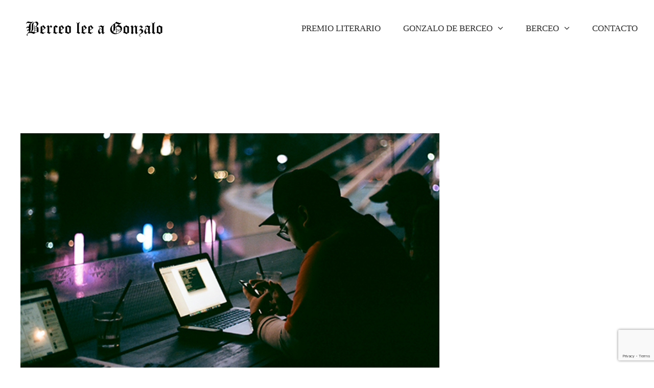

--- FILE ---
content_type: text/html; charset=UTF-8
request_url: https://berceoleeagonzalo.com/tag/architecture/
body_size: 14337
content:
<!DOCTYPE html>
<html lang="es" class="no-js no-svg">
<head>
	<meta charset="UTF-8">
			<link rel="shortcut icon" href="http://berceoleeagonzalo.com/wp-content/uploads/2022/01/favicon.png" type="image/x-icon">
		<link rel="icon" href="http://berceoleeagonzalo.com/wp-content/uploads/2022/01/favicon.png" type="image/x-icon">
		<!-- responsive meta -->
	<meta name="viewport" content="width=device-width, initial-scale=1">
	<!-- For IE -->
    <meta http-equiv="X-UA-Compatible" content="IE=edge">
	
	<script>
		var site_url = 'https://berceoleeagonzalo.com/wp-content/themes/intech';
	</script>
	
    <link rel="dns-prefetch" href="//cdn.hu-manity.co" />
		<!-- Cookie Compliance -->
		<script type="text/javascript">var huOptions = {"appID":"berceoleeagonzalocom-e1b7a13","currentLanguage":"es","blocking":false,"globalCookie":false,"isAdmin":false,"privacyConsent":true,"forms":[]};</script>
		<script type="text/javascript" src="https://cdn.hu-manity.co/hu-banner.min.js"></script>			<style>
			.spoontalk-social
			{
			color: white !important;
			text-align: center !important;
			margin-bottom:5px;
			border-radius:1%;

		    background:default_style;
	
			line-height: 25px !important;
			width: 30px !important;
			height: 24px !important;
			font-size: 1em !important;
						
	
			}
			
		
.alignment { text-align:center; }
		 
.fb-spoontalk-social { background: #3b5998; }

.tw-spoontalk-social { background: #00aced; }

.linkedin-spoontalk-social { background: #007bb6; }

.g-plus-spoontalk-social{ background:#f74425 ; }

.rss-spoontalk-social { background: #C58542; }

.youtube-spoontalk-social { background: #bb0000; }

.pinterest-spoontalk-social {background: #cb2027; }

.flickr-spoontalk-social { background: #ff0084; }

.instagram-spoontalk-social { background: #517fa4; }

.dribble-spoontalk-social { background: #00bf8f; }
</style>
<meta name='robots' content='index, follow, max-image-preview:large, max-snippet:-1, max-video-preview:-1' />

	<!-- This site is optimized with the Yoast SEO plugin v26.6 - https://yoast.com/wordpress/plugins/seo/ -->
	<title>Architecture Archives - Berceo lee a Gonzalo</title>
	<link rel="canonical" href="https://berceoleeagonzalo.com/tag/architecture/" />
	<meta property="og:locale" content="es_ES" />
	<meta property="og:type" content="article" />
	<meta property="og:title" content="Architecture Archives - Berceo lee a Gonzalo" />
	<meta property="og:url" content="https://berceoleeagonzalo.com/tag/architecture/" />
	<meta property="og:site_name" content="Berceo lee a Gonzalo" />
	<meta name="twitter:card" content="summary_large_image" />
	<script type="application/ld+json" class="yoast-schema-graph">{"@context":"https://schema.org","@graph":[{"@type":"CollectionPage","@id":"https://berceoleeagonzalo.com/tag/architecture/","url":"https://berceoleeagonzalo.com/tag/architecture/","name":"Architecture Archives - Berceo lee a Gonzalo","isPartOf":{"@id":"https://berceoleeagonzalo.com/#website"},"primaryImageOfPage":{"@id":"https://berceoleeagonzalo.com/tag/architecture/#primaryimage"},"image":{"@id":"https://berceoleeagonzalo.com/tag/architecture/#primaryimage"},"thumbnailUrl":"https://berceoleeagonzalo.com/wp-content/uploads/2021/03/blog-1-5.jpg","breadcrumb":{"@id":"https://berceoleeagonzalo.com/tag/architecture/#breadcrumb"},"inLanguage":"es"},{"@type":"ImageObject","inLanguage":"es","@id":"https://berceoleeagonzalo.com/tag/architecture/#primaryimage","url":"https://berceoleeagonzalo.com/wp-content/uploads/2021/03/blog-1-5.jpg","contentUrl":"https://berceoleeagonzalo.com/wp-content/uploads/2021/03/blog-1-5.jpg","width":585,"height":359},{"@type":"BreadcrumbList","@id":"https://berceoleeagonzalo.com/tag/architecture/#breadcrumb","itemListElement":[{"@type":"ListItem","position":1,"name":"Home","item":"https://berceoleeagonzalo.com/"},{"@type":"ListItem","position":2,"name":"Architecture"}]},{"@type":"WebSite","@id":"https://berceoleeagonzalo.com/#website","url":"https://berceoleeagonzalo.com/","name":"Berceo lee a Gonzalo","description":"Premio literario","publisher":{"@id":"https://berceoleeagonzalo.com/#organization"},"potentialAction":[{"@type":"SearchAction","target":{"@type":"EntryPoint","urlTemplate":"https://berceoleeagonzalo.com/?s={search_term_string}"},"query-input":{"@type":"PropertyValueSpecification","valueRequired":true,"valueName":"search_term_string"}}],"inLanguage":"es"},{"@type":"Organization","@id":"https://berceoleeagonzalo.com/#organization","name":"Berceo lee a Gonzalo","url":"https://berceoleeagonzalo.com/","logo":{"@type":"ImageObject","inLanguage":"es","@id":"https://berceoleeagonzalo.com/#/schema/logo/image/","url":"https://berceoleeagonzalo.com/wp-content/uploads/2021/12/cropped-logotipo-berceo.jpg","contentUrl":"https://berceoleeagonzalo.com/wp-content/uploads/2021/12/cropped-logotipo-berceo.jpg","width":1767,"height":250,"caption":"Berceo lee a Gonzalo"},"image":{"@id":"https://berceoleeagonzalo.com/#/schema/logo/image/"}}]}</script>
	<!-- / Yoast SEO plugin. -->


<link rel='dns-prefetch' href='//fonts.googleapis.com' />
<link rel="alternate" type="application/rss+xml" title="Berceo lee a Gonzalo &raquo; Feed" href="https://berceoleeagonzalo.com/feed/" />
<link rel="alternate" type="application/rss+xml" title="Berceo lee a Gonzalo &raquo; Feed de los comentarios" href="https://berceoleeagonzalo.com/comments/feed/" />
<link rel="alternate" type="application/rss+xml" title="Berceo lee a Gonzalo &raquo; Etiqueta Architecture del feed" href="https://berceoleeagonzalo.com/tag/architecture/feed/" />
<style id='wp-img-auto-sizes-contain-inline-css' type='text/css'>
img:is([sizes=auto i],[sizes^="auto," i]){contain-intrinsic-size:3000px 1500px}
/*# sourceURL=wp-img-auto-sizes-contain-inline-css */
</style>

<style id='wp-emoji-styles-inline-css' type='text/css'>

	img.wp-smiley, img.emoji {
		display: inline !important;
		border: none !important;
		box-shadow: none !important;
		height: 1em !important;
		width: 1em !important;
		margin: 0 0.07em !important;
		vertical-align: -0.1em !important;
		background: none !important;
		padding: 0 !important;
	}
/*# sourceURL=wp-emoji-styles-inline-css */
</style>
<link rel='stylesheet' id='wp-block-library-css' href='https://berceoleeagonzalo.com/wp-includes/css/dist/block-library/style.min.css?ver=6.9' type='text/css' media='all' />
<style id='wp-block-library-theme-inline-css' type='text/css'>
.wp-block-audio :where(figcaption){color:#555;font-size:13px;text-align:center}.is-dark-theme .wp-block-audio :where(figcaption){color:#ffffffa6}.wp-block-audio{margin:0 0 1em}.wp-block-code{border:1px solid #ccc;border-radius:4px;font-family:Menlo,Consolas,monaco,monospace;padding:.8em 1em}.wp-block-embed :where(figcaption){color:#555;font-size:13px;text-align:center}.is-dark-theme .wp-block-embed :where(figcaption){color:#ffffffa6}.wp-block-embed{margin:0 0 1em}.blocks-gallery-caption{color:#555;font-size:13px;text-align:center}.is-dark-theme .blocks-gallery-caption{color:#ffffffa6}:root :where(.wp-block-image figcaption){color:#555;font-size:13px;text-align:center}.is-dark-theme :root :where(.wp-block-image figcaption){color:#ffffffa6}.wp-block-image{margin:0 0 1em}.wp-block-pullquote{border-bottom:4px solid;border-top:4px solid;color:currentColor;margin-bottom:1.75em}.wp-block-pullquote :where(cite),.wp-block-pullquote :where(footer),.wp-block-pullquote__citation{color:currentColor;font-size:.8125em;font-style:normal;text-transform:uppercase}.wp-block-quote{border-left:.25em solid;margin:0 0 1.75em;padding-left:1em}.wp-block-quote cite,.wp-block-quote footer{color:currentColor;font-size:.8125em;font-style:normal;position:relative}.wp-block-quote:where(.has-text-align-right){border-left:none;border-right:.25em solid;padding-left:0;padding-right:1em}.wp-block-quote:where(.has-text-align-center){border:none;padding-left:0}.wp-block-quote.is-large,.wp-block-quote.is-style-large,.wp-block-quote:where(.is-style-plain){border:none}.wp-block-search .wp-block-search__label{font-weight:700}.wp-block-search__button{border:1px solid #ccc;padding:.375em .625em}:where(.wp-block-group.has-background){padding:1.25em 2.375em}.wp-block-separator.has-css-opacity{opacity:.4}.wp-block-separator{border:none;border-bottom:2px solid;margin-left:auto;margin-right:auto}.wp-block-separator.has-alpha-channel-opacity{opacity:1}.wp-block-separator:not(.is-style-wide):not(.is-style-dots){width:100px}.wp-block-separator.has-background:not(.is-style-dots){border-bottom:none;height:1px}.wp-block-separator.has-background:not(.is-style-wide):not(.is-style-dots){height:2px}.wp-block-table{margin:0 0 1em}.wp-block-table td,.wp-block-table th{word-break:normal}.wp-block-table :where(figcaption){color:#555;font-size:13px;text-align:center}.is-dark-theme .wp-block-table :where(figcaption){color:#ffffffa6}.wp-block-video :where(figcaption){color:#555;font-size:13px;text-align:center}.is-dark-theme .wp-block-video :where(figcaption){color:#ffffffa6}.wp-block-video{margin:0 0 1em}:root :where(.wp-block-template-part.has-background){margin-bottom:0;margin-top:0;padding:1.25em 2.375em}
/*# sourceURL=/wp-includes/css/dist/block-library/theme.min.css */
</style>
<style id='classic-theme-styles-inline-css' type='text/css'>
/*! This file is auto-generated */
.wp-block-button__link{color:#fff;background-color:#32373c;border-radius:9999px;box-shadow:none;text-decoration:none;padding:calc(.667em + 2px) calc(1.333em + 2px);font-size:1.125em}.wp-block-file__button{background:#32373c;color:#fff;text-decoration:none}
/*# sourceURL=/wp-includes/css/classic-themes.min.css */
</style>
<style id='global-styles-inline-css' type='text/css'>
:root{--wp--preset--aspect-ratio--square: 1;--wp--preset--aspect-ratio--4-3: 4/3;--wp--preset--aspect-ratio--3-4: 3/4;--wp--preset--aspect-ratio--3-2: 3/2;--wp--preset--aspect-ratio--2-3: 2/3;--wp--preset--aspect-ratio--16-9: 16/9;--wp--preset--aspect-ratio--9-16: 9/16;--wp--preset--color--black: #000000;--wp--preset--color--cyan-bluish-gray: #abb8c3;--wp--preset--color--white: #ffffff;--wp--preset--color--pale-pink: #f78da7;--wp--preset--color--vivid-red: #cf2e2e;--wp--preset--color--luminous-vivid-orange: #ff6900;--wp--preset--color--luminous-vivid-amber: #fcb900;--wp--preset--color--light-green-cyan: #7bdcb5;--wp--preset--color--vivid-green-cyan: #00d084;--wp--preset--color--pale-cyan-blue: #8ed1fc;--wp--preset--color--vivid-cyan-blue: #0693e3;--wp--preset--color--vivid-purple: #9b51e0;--wp--preset--color--strong-yellow: #f7bd00;--wp--preset--color--strong-white: #fff;--wp--preset--color--light-black: #242424;--wp--preset--color--very-light-gray: #797979;--wp--preset--color--very-dark-black: #000000;--wp--preset--gradient--vivid-cyan-blue-to-vivid-purple: linear-gradient(135deg,rgb(6,147,227) 0%,rgb(155,81,224) 100%);--wp--preset--gradient--light-green-cyan-to-vivid-green-cyan: linear-gradient(135deg,rgb(122,220,180) 0%,rgb(0,208,130) 100%);--wp--preset--gradient--luminous-vivid-amber-to-luminous-vivid-orange: linear-gradient(135deg,rgb(252,185,0) 0%,rgb(255,105,0) 100%);--wp--preset--gradient--luminous-vivid-orange-to-vivid-red: linear-gradient(135deg,rgb(255,105,0) 0%,rgb(207,46,46) 100%);--wp--preset--gradient--very-light-gray-to-cyan-bluish-gray: linear-gradient(135deg,rgb(238,238,238) 0%,rgb(169,184,195) 100%);--wp--preset--gradient--cool-to-warm-spectrum: linear-gradient(135deg,rgb(74,234,220) 0%,rgb(151,120,209) 20%,rgb(207,42,186) 40%,rgb(238,44,130) 60%,rgb(251,105,98) 80%,rgb(254,248,76) 100%);--wp--preset--gradient--blush-light-purple: linear-gradient(135deg,rgb(255,206,236) 0%,rgb(152,150,240) 100%);--wp--preset--gradient--blush-bordeaux: linear-gradient(135deg,rgb(254,205,165) 0%,rgb(254,45,45) 50%,rgb(107,0,62) 100%);--wp--preset--gradient--luminous-dusk: linear-gradient(135deg,rgb(255,203,112) 0%,rgb(199,81,192) 50%,rgb(65,88,208) 100%);--wp--preset--gradient--pale-ocean: linear-gradient(135deg,rgb(255,245,203) 0%,rgb(182,227,212) 50%,rgb(51,167,181) 100%);--wp--preset--gradient--electric-grass: linear-gradient(135deg,rgb(202,248,128) 0%,rgb(113,206,126) 100%);--wp--preset--gradient--midnight: linear-gradient(135deg,rgb(2,3,129) 0%,rgb(40,116,252) 100%);--wp--preset--font-size--small: 10px;--wp--preset--font-size--medium: 20px;--wp--preset--font-size--large: 24px;--wp--preset--font-size--x-large: 42px;--wp--preset--font-size--normal: 15px;--wp--preset--font-size--huge: 36px;--wp--preset--spacing--20: 0.44rem;--wp--preset--spacing--30: 0.67rem;--wp--preset--spacing--40: 1rem;--wp--preset--spacing--50: 1.5rem;--wp--preset--spacing--60: 2.25rem;--wp--preset--spacing--70: 3.38rem;--wp--preset--spacing--80: 5.06rem;--wp--preset--shadow--natural: 6px 6px 9px rgba(0, 0, 0, 0.2);--wp--preset--shadow--deep: 12px 12px 50px rgba(0, 0, 0, 0.4);--wp--preset--shadow--sharp: 6px 6px 0px rgba(0, 0, 0, 0.2);--wp--preset--shadow--outlined: 6px 6px 0px -3px rgb(255, 255, 255), 6px 6px rgb(0, 0, 0);--wp--preset--shadow--crisp: 6px 6px 0px rgb(0, 0, 0);}:where(.is-layout-flex){gap: 0.5em;}:where(.is-layout-grid){gap: 0.5em;}body .is-layout-flex{display: flex;}.is-layout-flex{flex-wrap: wrap;align-items: center;}.is-layout-flex > :is(*, div){margin: 0;}body .is-layout-grid{display: grid;}.is-layout-grid > :is(*, div){margin: 0;}:where(.wp-block-columns.is-layout-flex){gap: 2em;}:where(.wp-block-columns.is-layout-grid){gap: 2em;}:where(.wp-block-post-template.is-layout-flex){gap: 1.25em;}:where(.wp-block-post-template.is-layout-grid){gap: 1.25em;}.has-black-color{color: var(--wp--preset--color--black) !important;}.has-cyan-bluish-gray-color{color: var(--wp--preset--color--cyan-bluish-gray) !important;}.has-white-color{color: var(--wp--preset--color--white) !important;}.has-pale-pink-color{color: var(--wp--preset--color--pale-pink) !important;}.has-vivid-red-color{color: var(--wp--preset--color--vivid-red) !important;}.has-luminous-vivid-orange-color{color: var(--wp--preset--color--luminous-vivid-orange) !important;}.has-luminous-vivid-amber-color{color: var(--wp--preset--color--luminous-vivid-amber) !important;}.has-light-green-cyan-color{color: var(--wp--preset--color--light-green-cyan) !important;}.has-vivid-green-cyan-color{color: var(--wp--preset--color--vivid-green-cyan) !important;}.has-pale-cyan-blue-color{color: var(--wp--preset--color--pale-cyan-blue) !important;}.has-vivid-cyan-blue-color{color: var(--wp--preset--color--vivid-cyan-blue) !important;}.has-vivid-purple-color{color: var(--wp--preset--color--vivid-purple) !important;}.has-black-background-color{background-color: var(--wp--preset--color--black) !important;}.has-cyan-bluish-gray-background-color{background-color: var(--wp--preset--color--cyan-bluish-gray) !important;}.has-white-background-color{background-color: var(--wp--preset--color--white) !important;}.has-pale-pink-background-color{background-color: var(--wp--preset--color--pale-pink) !important;}.has-vivid-red-background-color{background-color: var(--wp--preset--color--vivid-red) !important;}.has-luminous-vivid-orange-background-color{background-color: var(--wp--preset--color--luminous-vivid-orange) !important;}.has-luminous-vivid-amber-background-color{background-color: var(--wp--preset--color--luminous-vivid-amber) !important;}.has-light-green-cyan-background-color{background-color: var(--wp--preset--color--light-green-cyan) !important;}.has-vivid-green-cyan-background-color{background-color: var(--wp--preset--color--vivid-green-cyan) !important;}.has-pale-cyan-blue-background-color{background-color: var(--wp--preset--color--pale-cyan-blue) !important;}.has-vivid-cyan-blue-background-color{background-color: var(--wp--preset--color--vivid-cyan-blue) !important;}.has-vivid-purple-background-color{background-color: var(--wp--preset--color--vivid-purple) !important;}.has-black-border-color{border-color: var(--wp--preset--color--black) !important;}.has-cyan-bluish-gray-border-color{border-color: var(--wp--preset--color--cyan-bluish-gray) !important;}.has-white-border-color{border-color: var(--wp--preset--color--white) !important;}.has-pale-pink-border-color{border-color: var(--wp--preset--color--pale-pink) !important;}.has-vivid-red-border-color{border-color: var(--wp--preset--color--vivid-red) !important;}.has-luminous-vivid-orange-border-color{border-color: var(--wp--preset--color--luminous-vivid-orange) !important;}.has-luminous-vivid-amber-border-color{border-color: var(--wp--preset--color--luminous-vivid-amber) !important;}.has-light-green-cyan-border-color{border-color: var(--wp--preset--color--light-green-cyan) !important;}.has-vivid-green-cyan-border-color{border-color: var(--wp--preset--color--vivid-green-cyan) !important;}.has-pale-cyan-blue-border-color{border-color: var(--wp--preset--color--pale-cyan-blue) !important;}.has-vivid-cyan-blue-border-color{border-color: var(--wp--preset--color--vivid-cyan-blue) !important;}.has-vivid-purple-border-color{border-color: var(--wp--preset--color--vivid-purple) !important;}.has-vivid-cyan-blue-to-vivid-purple-gradient-background{background: var(--wp--preset--gradient--vivid-cyan-blue-to-vivid-purple) !important;}.has-light-green-cyan-to-vivid-green-cyan-gradient-background{background: var(--wp--preset--gradient--light-green-cyan-to-vivid-green-cyan) !important;}.has-luminous-vivid-amber-to-luminous-vivid-orange-gradient-background{background: var(--wp--preset--gradient--luminous-vivid-amber-to-luminous-vivid-orange) !important;}.has-luminous-vivid-orange-to-vivid-red-gradient-background{background: var(--wp--preset--gradient--luminous-vivid-orange-to-vivid-red) !important;}.has-very-light-gray-to-cyan-bluish-gray-gradient-background{background: var(--wp--preset--gradient--very-light-gray-to-cyan-bluish-gray) !important;}.has-cool-to-warm-spectrum-gradient-background{background: var(--wp--preset--gradient--cool-to-warm-spectrum) !important;}.has-blush-light-purple-gradient-background{background: var(--wp--preset--gradient--blush-light-purple) !important;}.has-blush-bordeaux-gradient-background{background: var(--wp--preset--gradient--blush-bordeaux) !important;}.has-luminous-dusk-gradient-background{background: var(--wp--preset--gradient--luminous-dusk) !important;}.has-pale-ocean-gradient-background{background: var(--wp--preset--gradient--pale-ocean) !important;}.has-electric-grass-gradient-background{background: var(--wp--preset--gradient--electric-grass) !important;}.has-midnight-gradient-background{background: var(--wp--preset--gradient--midnight) !important;}.has-small-font-size{font-size: var(--wp--preset--font-size--small) !important;}.has-medium-font-size{font-size: var(--wp--preset--font-size--medium) !important;}.has-large-font-size{font-size: var(--wp--preset--font-size--large) !important;}.has-x-large-font-size{font-size: var(--wp--preset--font-size--x-large) !important;}
:where(.wp-block-post-template.is-layout-flex){gap: 1.25em;}:where(.wp-block-post-template.is-layout-grid){gap: 1.25em;}
:where(.wp-block-term-template.is-layout-flex){gap: 1.25em;}:where(.wp-block-term-template.is-layout-grid){gap: 1.25em;}
:where(.wp-block-columns.is-layout-flex){gap: 2em;}:where(.wp-block-columns.is-layout-grid){gap: 2em;}
:root :where(.wp-block-pullquote){font-size: 1.5em;line-height: 1.6;}
/*# sourceURL=global-styles-inline-css */
</style>
<link rel='stylesheet' id='contact-form-7-css' href='https://berceoleeagonzalo.com/wp-content/plugins/contact-form-7/includes/css/styles.css?ver=6.1.4' type='text/css' media='all' />
<link rel='stylesheet' id='css_for_fa_icon-css' href='https://berceoleeagonzalo.com/wp-content/plugins/spoontalk-social-media-icons-widget/inc/css/font-awesome-4.0.3/css/font-awesome.min.css?ver=6.9' type='text/css' media='all' />
<link rel='stylesheet' id='css_for_hover_effect-css' href='https://berceoleeagonzalo.com/wp-content/plugins/spoontalk-social-media-icons-widget/inc/css/hover.css?ver=6.9' type='text/css' media='all' />
<link rel='stylesheet' id='intech-minified-style-css' href='https://berceoleeagonzalo.com/wp-content/themes/intech/style.min.css?ver=6.9' type='text/css' media='all' />
<link rel='stylesheet' id='bootstrap-css' href='https://berceoleeagonzalo.com/wp-content/themes/intech/assets/css/bootstrap.min.css?ver=6.9' type='text/css' media='all' />
<link rel='stylesheet' id='fontawesome-all-css' href='https://berceoleeagonzalo.com/wp-content/themes/intech/assets/css/fontawesome-all.css?ver=6.9' type='text/css' media='all' />
<link rel='stylesheet' id='flaticon-css' href='https://berceoleeagonzalo.com/wp-content/themes/intech/assets/css/flaticon.css?ver=6.9' type='text/css' media='all' />
<link rel='stylesheet' id='owl-carousel-css' href='https://berceoleeagonzalo.com/wp-content/themes/intech/assets/css/owl.carousel.min.css?ver=6.9' type='text/css' media='all' />
<link rel='stylesheet' id='owl-theme-default-css' href='https://berceoleeagonzalo.com/wp-content/themes/intech/assets/css/owl.theme.default.min.css?ver=6.9' type='text/css' media='all' />
<link rel='stylesheet' id='animate-css' href='https://berceoleeagonzalo.com/wp-content/themes/intech/assets/css/animate.css?ver=6.9' type='text/css' media='all' />
<link rel='stylesheet' id='bootstrap-select-css' href='https://berceoleeagonzalo.com/wp-content/themes/intech/assets/css/bootstrap-select.min.css?ver=6.9' type='text/css' media='all' />
<link rel='stylesheet' id='bootstrap-datepicker-css' href='https://berceoleeagonzalo.com/wp-content/themes/intech/assets/css/bootstrap-datepicker.min.css?ver=6.9' type='text/css' media='all' />
<link rel='stylesheet' id='magnific-popup-css' href='https://berceoleeagonzalo.com/wp-content/themes/intech/assets/css/magnific-popup.css?ver=6.9' type='text/css' media='all' />
<link rel='stylesheet' id='hover-min-css' href='https://berceoleeagonzalo.com/wp-content/themes/intech/assets/css/hover-min.css?ver=6.9' type='text/css' media='all' />
<link rel='stylesheet' id='vegas-css' href='https://berceoleeagonzalo.com/wp-content/themes/intech/assets/css/vegas.min.css?ver=6.9' type='text/css' media='all' />
<link rel='stylesheet' id='inchtech-icons-style-css' href='https://berceoleeagonzalo.com/wp-content/themes/intech/assets/plugins/inchtech-icons/style.css?ver=6.9' type='text/css' media='all' />
<link rel='stylesheet' id='intech-main-css' href='https://berceoleeagonzalo.com/wp-content/themes/intech-child/style.css?ver=6.9' type='text/css' media='all' />
<link rel='stylesheet' id='intech-main-style-css' href='https://berceoleeagonzalo.com/wp-content/themes/intech/assets/css/style.css?ver=6.9' type='text/css' media='all' />
<link rel='stylesheet' id='intech-custom-css' href='https://berceoleeagonzalo.com/wp-content/themes/intech/assets/css/custom.css?ver=6.9' type='text/css' media='all' />
<link rel='stylesheet' id='intech-responsive-css' href='https://berceoleeagonzalo.com/wp-content/themes/intech/assets/css/responsive.css?ver=6.9' type='text/css' media='all' />
<link rel='stylesheet' id='intech-theme-fonts-css' href='https://fonts.googleapis.com/css?family=Open+Sans%3A400%2C400i%2C600%2C600i%2C700%2C700i%7CWork+Sans%3A400%2C500%2C600%2C700&#038;subset=latin%2Clatin-ext' type='text/css' media='all' />
<link rel='stylesheet' id='dflip-style-css' href='https://berceoleeagonzalo.com/wp-content/plugins/3d-flipbook-dflip-lite/assets/css/dflip.min.css?ver=2.4.20' type='text/css' media='all' />
<script type="text/javascript" id="jquery-core-js-extra">
/* <![CDATA[ */
var intech_data = {"ajaxurl":"https://berceoleeagonzalo.com/wp-admin/admin-ajax.php","nonce":"168c4ed8f3"};
//# sourceURL=jquery-core-js-extra
/* ]]> */
</script>
<script type="text/javascript" src="https://berceoleeagonzalo.com/wp-includes/js/jquery/jquery.min.js?ver=3.7.1" id="jquery-core-js"></script>
<script type="text/javascript" src="https://berceoleeagonzalo.com/wp-includes/js/jquery/jquery-migrate.min.js?ver=3.4.1" id="jquery-migrate-js"></script>
<link rel="https://api.w.org/" href="https://berceoleeagonzalo.com/wp-json/" /><link rel="alternate" title="JSON" type="application/json" href="https://berceoleeagonzalo.com/wp-json/wp/v2/tags/8" /><link rel="EditURI" type="application/rsd+xml" title="RSD" href="https://berceoleeagonzalo.com/xmlrpc.php?rsd" />

<meta name="generator" content="Elementor 3.34.2; features: additional_custom_breakpoints; settings: css_print_method-external, google_font-enabled, font_display-auto">
			<style>
				.e-con.e-parent:nth-of-type(n+4):not(.e-lazyloaded):not(.e-no-lazyload),
				.e-con.e-parent:nth-of-type(n+4):not(.e-lazyloaded):not(.e-no-lazyload) * {
					background-image: none !important;
				}
				@media screen and (max-height: 1024px) {
					.e-con.e-parent:nth-of-type(n+3):not(.e-lazyloaded):not(.e-no-lazyload),
					.e-con.e-parent:nth-of-type(n+3):not(.e-lazyloaded):not(.e-no-lazyload) * {
						background-image: none !important;
					}
				}
				@media screen and (max-height: 640px) {
					.e-con.e-parent:nth-of-type(n+2):not(.e-lazyloaded):not(.e-no-lazyload),
					.e-con.e-parent:nth-of-type(n+2):not(.e-lazyloaded):not(.e-no-lazyload) * {
						background-image: none !important;
					}
				}
			</style>
					<style type="text/css" id="wp-custom-css">
			div.services-details__image::before {
	width: 0px;	
}
div.service-details__client-block {
	background-color: #fff;
	box-shadow: 0 0px 0px rgb(26 46 85 / 10%);
}
section.services-details__content {
	background-color: #fff;
}
div.services-details__content-info {
	background-color: #e6e6e6;
}
div.services-details__image {
	max-width: 60%;
}

div.col-lg-4.col-md-6.text-center {
	border-bottom: 0px solid #e1e2e6;
	border-right: 0px solid #e1e2e6
}
div.services-details__image {
	max-width: 200%;
}
div.block-title__title {
	font-size: 30px;
}
Footer.site-footer {
	background-color: #a1a1a1;
}
h3.footer-widget__title {
	font-size: 15px;
	font-weight: 500;
	color: #fff
}
div.site-footer__bottom {
	display: none
}
div.thm-unit-test {
	margin-right: 0px;
}
div.alignment {
	text-align: left;
}
div.elementor-container.elementor-column-gap-extended {
	justify-content: center;
}
div.elementor-container.elementor-column-gap-narrow {
	justify-content: center;
	
}
div.site-footer__upper{
	padding-top:50px;
	padding-bottom:50px;

}



		</style>
		</head>


<body class="archive tag tag-architecture tag-8 wp-custom-logo wp-theme-intech wp-child-theme-intech-child cookies-not-set menu-layer elementor-default elementor-kit-2005">
	
	
    

<div class="page-wrapper home-two">
	
		
	<header class="site-header site-header__header-one ">
		<nav class="navbar navbar-expand-lg navbar-light header-navigation stricky">
			<div class="container clearfix">
				<!-- Brand and toggle get grouped for better mobile display -->
				<div class="logo-box">
					<a href="https://berceoleeagonzalo.com/" title="Berceo lee a Gonzalo"><img src="http://berceoleeagonzalo.com/wp-content/uploads/2021/12/logotipo-berceo.jpg" alt="logo" style=" width:276px; height:40px;" /></a>					<button class="menu-toggler" data-target=".main-navigation">
						<span class="fa fa-bars"></span>
					</button>
				</div><!-- /.logo-box -->
				<!-- Collect the nav links, forms, and other content for toggling -->
				<div class="main-navigation">
					<ul class=" navigation-box left-hav">
						<li id="menu-item-2274" class="menu-item menu-item-type-post_type menu-item-object-page menu-item-2274"><a title="PREMIO LITERARIO" href="https://berceoleeagonzalo.com/premio-literario/" class="hvr-underline-from-left1" data-scroll data-options="easing: easeOutQuart">PREMIO LITERARIO</a></li>
<li id="menu-item-2211" class="menu-item menu-item-type-post_type menu-item-object-page menu-item-has-children menu-item-2211 dropdown"><a title="GONZALO DE BERCEO" href="https://berceoleeagonzalo.com/la-figura-de-gonzalo-de-berceo/" data-toggle="dropdown1" class="hvr-underline-from-left1" aria-expanded="false" data-scroll data-options="easing: easeOutQuart">GONZALO DE BERCEO</a>
<ul role="menu" class="submenu">
	<li id="menu-item-2216" class="menu-item menu-item-type-post_type menu-item-object-page menu-item-2216"><a title="Vida de Gonzalo de Berceo" href="https://berceoleeagonzalo.com/vida-de-gonzalo-de-berceo/">Vida de Gonzalo de Berceo</a></li>
	<li id="menu-item-2217" class="menu-item menu-item-type-post_type menu-item-object-page menu-item-2217"><a title="La figura de Gonzalo de Berceo" href="https://berceoleeagonzalo.com/la-figura-de-gonzalo-de-berceo/">La figura de Gonzalo de Berceo</a></li>
	<li id="menu-item-2215" class="menu-item menu-item-type-post_type menu-item-object-page menu-item-2215"><a title="Obra de Gonzalo de Berceo" href="https://berceoleeagonzalo.com/obra-de-gonzalo-de-berceo/">Obra de Gonzalo de Berceo</a></li>
</ul>
</li>
<li id="menu-item-2156" class="menu-item menu-item-type-post_type menu-item-object-page menu-item-has-children menu-item-2156 dropdown"><a title="BERCEO" href="https://berceoleeagonzalo.com/conoce-berceo/" data-toggle="dropdown1" class="hvr-underline-from-left1" aria-expanded="false" data-scroll data-options="easing: easeOutQuart">BERCEO</a>
<ul role="menu" class="submenu">
	<li id="menu-item-2214" class="menu-item menu-item-type-post_type menu-item-object-page menu-item-2214"><a title="Conoce Berceo" href="https://berceoleeagonzalo.com/conoce-berceo/">Conoce Berceo</a></li>
	<li id="menu-item-2213" class="menu-item menu-item-type-post_type menu-item-object-page menu-item-2213"><a title="¿Qué visitar en Berceo?" href="https://berceoleeagonzalo.com/que-visitar-en-berceo/">¿Qué visitar en Berceo?</a></li>
	<li id="menu-item-2212" class="menu-item menu-item-type-post_type menu-item-object-page menu-item-2212"><a title="Actividades culturales" href="https://berceoleeagonzalo.com/actividades-culturales/">Actividades culturales</a></li>
</ul>
</li>
<li id="menu-item-2219" class="menu-item menu-item-type-post_type menu-item-object-page menu-item-2219"><a title="CONTACTO" href="https://berceoleeagonzalo.com/contacto/" class="hvr-underline-from-left1" data-scroll data-options="easing: easeOutQuart">CONTACTO</a></li>
					</ul>
					
									</div><!-- /.navbar-collapse -->
				
							</div>
			<!-- /.container -->
		</nav>
	</header><!-- /.site-header -->
		
	

<!-- Sidebar Page Container -->
<section class="our-blog-page blog-details">
	<div class="container">
		<div class="row">
        	            <div class="content-side col-lg-8">
                
                <div class="thm-unit-test">
					<div class="post-835 post type-post status-publish format-standard has-post-thumbnail hentry category-sin-categoria tag-architecture tag-consulting tag-interior">
	
	<div class="blog-two__single wow fadeInUp row no-gutters m-b50" data-wow-duration="2s">
		<div class="col-lg-12">
			<div class="blog-two__image">
				<img fetchpriority="high" width="585" height="359" src="https://berceoleeagonzalo.com/wp-content/uploads/2021/03/blog-1-5.jpg" class="attachment-intech_770x450 size-intech_770x450 wp-post-image" alt="" 0="class" 1="img-fluid" decoding="async" srcset="https://berceoleeagonzalo.com/wp-content/uploads/2021/03/blog-1-5.jpg 585w, https://berceoleeagonzalo.com/wp-content/uploads/2021/03/blog-1-5-300x184.jpg 300w" sizes="(max-width: 585px) 100vw, 585px" />				<div class="blog-two__hover-content">
					<a href="https://berceoleeagonzalo.com/agile-pull-in-ten-extra-bodies-to-help-roll-the-poop-we-need-to-3/"><i class="fa fa-link"></i></a>
				</div><!-- /.blog-two__hover-content -->
			</div><!-- /.blog-two__image -->
		</div><!-- /.col-lg-6 -->
		<div class="col-lg-12 d-flex">
			<div class="my-auto">
				<div class="blog-two__content box-shadow p-a40">
					<!-- /.blog-two__text -->
					<div class="blog-one__meta m-t0">
						<img alt='' src='https://secure.gravatar.com/avatar/4603104b79e2c291d3353371236413235d4e036ea72f7ed87dd57d8ac1fb5a8d?s=40&#038;d=mm&#038;r=g' srcset='https://secure.gravatar.com/avatar/4603104b79e2c291d3353371236413235d4e036ea72f7ed87dd57d8ac1fb5a8d?s=80&#038;d=mm&#038;r=g 2x' class='avatar avatar-40 photo' height='40' width='40' decoding='async'/>						<span class="blog-one__meta-text">by <a href="https://berceoleeagonzalo.com/author/laura-blanco-garaygmail-com/" class="blog-one__author">laura.blanco.garay@gmail.com</a> /
							<a href="https://berceoleeagonzalo.com/2021/03/" class="blog-one__date">marzo 16, 2021</a></span>
					</div><!-- /.blog-one__meta -->
					<h3 class="blog-two__title"><a href="https://berceoleeagonzalo.com/agile-pull-in-ten-extra-bodies-to-help-roll-the-poop-we-need-to-3/">Agile pull in ten extra bodies to help roll the poop we need to</a></h3><!-- /.blog-two__title -->
					<div class="blog-two__text upd"><p>Lorem ipsum dolor amet consectetur adipisicing sed eiusmod tempor incididunt ut labore magna aliqua. enim ad minim veniam quis nostrud exercitation ullamco laboris nisi ut aliquip exa commodo consequat. duis aute irure dolor in reprehenderit in voluptate velit esse cillum dolore fugiat nulla pariatur. excepteur sint occaecat cupidatat non proident, sunt in culpa qui officia [&hellip;]</p>
</div>
				</div><!-- /.blog-two__content -->
			</div><!-- /.my-auto -->
		</div><!-- /.col-lg-6 -->
	</div><!-- /.blog-two__single -->

</div>                </div>
                
                <!--Pagination-->
                                
            </div>
        	
	 <div class="col-lg-4">
		 <aside class="sidebar">
			<div id="nav_menu-4" class="widget sidebar__single widget_nav_menu"><div class="menu-ediciones-anteriores-container"><ul id="menu-ediciones-anteriores" class="menu"><li id="menu-item-2320" class="menu-item menu-item-type-post_type menu-item-object-page menu-item-2320"><a href="https://berceoleeagonzalo.com/i-edicion/">I Edición</a></li>
<li id="menu-item-2319" class="menu-item menu-item-type-post_type menu-item-object-page menu-item-2319"><a href="https://berceoleeagonzalo.com/ii-edicion/">II Edición</a></li>
<li id="menu-item-2318" class="menu-item menu-item-type-post_type menu-item-object-page menu-item-2318"><a href="https://berceoleeagonzalo.com/iii-edicion/">III Edición</a></li>
<li id="menu-item-3014" class="menu-item menu-item-type-post_type menu-item-object-page menu-item-3014"><a href="https://berceoleeagonzalo.com/iv-edicion/">IV Edición</a></li>
<li id="menu-item-3292" class="menu-item menu-item-type-post_type menu-item-object-page menu-item-3292"><a href="https://berceoleeagonzalo.com/v-edicion/">V Edición</a></li>
<li id="menu-item-3561" class="menu-item menu-item-type-post_type menu-item-object-page menu-item-3561"><a href="https://berceoleeagonzalo.com/vi-edicion/">VI Edición</a></li>
<li id="menu-item-3970" class="menu-item menu-item-type-post_type menu-item-object-page menu-item-3970"><a href="https://berceoleeagonzalo.com/vii-edicion/">VII Edición</a></li>
</ul></div></div>		</aside>
	</div>

        </div>
    </div>
</section> 
<!--End blog area--> 

	<div class="clearfix"></div>

		
	<footer class="site-footer">
				<div class="site-footer__upper">
			<div class="container">
				<div class="row">
					<div class="col-lg-3 col-md-6 col-sm-12"><div id="spoontalk-sociamedia-icons-widget-2" class="footer-widget widget spoontalk-sociamedia-icons-widget">
	<h3 class="footer-widget__title">PERMANECE INFORMADO</h3><div class="alignment">
	    <a  href="https://www.facebook.com/asociacionculturalgonzalodeberceo" target="_self"  style="margin-left:10px"><i   class="fa fa-facebook fb-spoontalk-social spoontalk-social none"></i></a>
    	<!-- rss social icon -->
	
		
	<!-- youtube social icon -->
		 
	 	
		
			<a href="https://www.instagram.com/berceo_larioja/?utm_medium=copy_link"  target="<?echo $open_newtab; ?>" style="margin-left:10px"><i class="fa fa-instagram instagram-spoontalk-social spoontalk-social none "></i></a>
		
		
	
	
</div>
	</div></div><div class="col-lg-3 col-md-6 col-sm-12"><div id="nav_menu-7" class="footer-widget widget widget_nav_menu"><h3 class="footer-widget__title">GONZALO DE BERCEO</h3><div class="menu-gonzalo-de-berceo-container"><ul id="menu-gonzalo-de-berceo" class="menu"><li id="menu-item-2159" class="menu-item menu-item-type-post_type menu-item-object-page menu-item-2159"><a href="https://berceoleeagonzalo.com/la-figura-de-gonzalo-de-berceo/">La figura de Gonzalo de Berceo</a></li>
<li id="menu-item-2158" class="menu-item menu-item-type-post_type menu-item-object-page menu-item-2158"><a href="https://berceoleeagonzalo.com/vida-de-gonzalo-de-berceo/">Vida de Gonzalo de Berceo</a></li>
<li id="menu-item-2157" class="menu-item menu-item-type-post_type menu-item-object-page menu-item-2157"><a href="https://berceoleeagonzalo.com/obra-de-gonzalo-de-berceo/">Obra de Gonzalo de Berceo</a></li>
</ul></div></div></div><div class="col-lg-3 col-md-6 col-sm-12"><div id="nav_menu-8" class="footer-widget widget widget_nav_menu"><h3 class="footer-widget__title">EDICIONES ANTERIORES</h3><div class="menu-ediciones-anteriores-container"><ul id="menu-ediciones-anteriores-1" class="menu"><li class="menu-item menu-item-type-post_type menu-item-object-page menu-item-2320"><a href="https://berceoleeagonzalo.com/i-edicion/">I Edición</a></li>
<li class="menu-item menu-item-type-post_type menu-item-object-page menu-item-2319"><a href="https://berceoleeagonzalo.com/ii-edicion/">II Edición</a></li>
<li class="menu-item menu-item-type-post_type menu-item-object-page menu-item-2318"><a href="https://berceoleeagonzalo.com/iii-edicion/">III Edición</a></li>
<li class="menu-item menu-item-type-post_type menu-item-object-page menu-item-3014"><a href="https://berceoleeagonzalo.com/iv-edicion/">IV Edición</a></li>
<li class="menu-item menu-item-type-post_type menu-item-object-page menu-item-3292"><a href="https://berceoleeagonzalo.com/v-edicion/">V Edición</a></li>
<li class="menu-item menu-item-type-post_type menu-item-object-page menu-item-3561"><a href="https://berceoleeagonzalo.com/vi-edicion/">VI Edición</a></li>
<li class="menu-item menu-item-type-post_type menu-item-object-page menu-item-3970"><a href="https://berceoleeagonzalo.com/vii-edicion/">VII Edición</a></li>
</ul></div></div></div>				</div><!-- /.row -->
			</div><!-- /.container -->
		</div><!-- /.site-footer__upper -->
				
		<div class="site-footer__bottom">
			<div class="container">
				<div class="site-footer__copy">intech <i class="fa fa-copyright"></i> 2021 All Right Reserved</div>
				<!-- /.site-footer__copy -->
				
								<ul class="list-unstyled site-footer__links">
									</ul><!-- /.list-unstyled -->
							</div><!-- /.container -->
		</div><!-- /.site-footer__bottom -->
	</footer><!-- /.site-footer -->
		
	
</div>
    
<!--Scroll to top-->
<a href="#" data-target="html" class="scroll-to-target scroll-to-top"><i class="fa fa-angle-up"></i></a>

<script type="speculationrules">
{"prefetch":[{"source":"document","where":{"and":[{"href_matches":"/*"},{"not":{"href_matches":["/wp-*.php","/wp-admin/*","/wp-content/uploads/*","/wp-content/*","/wp-content/plugins/*","/wp-content/themes/intech-child/*","/wp-content/themes/intech/*","/*\\?(.+)"]}},{"not":{"selector_matches":"a[rel~=\"nofollow\"]"}},{"not":{"selector_matches":".no-prefetch, .no-prefetch a"}}]},"eagerness":"conservative"}]}
</script>
			<script>
				const lazyloadRunObserver = () => {
					const lazyloadBackgrounds = document.querySelectorAll( `.e-con.e-parent:not(.e-lazyloaded)` );
					const lazyloadBackgroundObserver = new IntersectionObserver( ( entries ) => {
						entries.forEach( ( entry ) => {
							if ( entry.isIntersecting ) {
								let lazyloadBackground = entry.target;
								if( lazyloadBackground ) {
									lazyloadBackground.classList.add( 'e-lazyloaded' );
								}
								lazyloadBackgroundObserver.unobserve( entry.target );
							}
						});
					}, { rootMargin: '200px 0px 200px 0px' } );
					lazyloadBackgrounds.forEach( ( lazyloadBackground ) => {
						lazyloadBackgroundObserver.observe( lazyloadBackground );
					} );
				};
				const events = [
					'DOMContentLoaded',
					'elementor/lazyload/observe',
				];
				events.forEach( ( event ) => {
					document.addEventListener( event, lazyloadRunObserver );
				} );
			</script>
			<script type="text/javascript" src="https://berceoleeagonzalo.com/wp-includes/js/dist/hooks.min.js?ver=dd5603f07f9220ed27f1" id="wp-hooks-js"></script>
<script type="text/javascript" src="https://berceoleeagonzalo.com/wp-includes/js/dist/i18n.min.js?ver=c26c3dc7bed366793375" id="wp-i18n-js"></script>
<script type="text/javascript" id="wp-i18n-js-after">
/* <![CDATA[ */
wp.i18n.setLocaleData( { 'text direction\u0004ltr': [ 'ltr' ] } );
//# sourceURL=wp-i18n-js-after
/* ]]> */
</script>
<script type="text/javascript" src="https://berceoleeagonzalo.com/wp-content/plugins/contact-form-7/includes/swv/js/index.js?ver=6.1.4" id="swv-js"></script>
<script type="text/javascript" id="contact-form-7-js-translations">
/* <![CDATA[ */
( function( domain, translations ) {
	var localeData = translations.locale_data[ domain ] || translations.locale_data.messages;
	localeData[""].domain = domain;
	wp.i18n.setLocaleData( localeData, domain );
} )( "contact-form-7", {"translation-revision-date":"2025-12-01 15:45:40+0000","generator":"GlotPress\/4.0.3","domain":"messages","locale_data":{"messages":{"":{"domain":"messages","plural-forms":"nplurals=2; plural=n != 1;","lang":"es"},"This contact form is placed in the wrong place.":["Este formulario de contacto est\u00e1 situado en el lugar incorrecto."],"Error:":["Error:"]}},"comment":{"reference":"includes\/js\/index.js"}} );
//# sourceURL=contact-form-7-js-translations
/* ]]> */
</script>
<script type="text/javascript" id="contact-form-7-js-before">
/* <![CDATA[ */
var wpcf7 = {
    "api": {
        "root": "https:\/\/berceoleeagonzalo.com\/wp-json\/",
        "namespace": "contact-form-7\/v1"
    },
    "cached": 1
};
//# sourceURL=contact-form-7-js-before
/* ]]> */
</script>
<script type="text/javascript" src="https://berceoleeagonzalo.com/wp-content/plugins/contact-form-7/includes/js/index.js?ver=6.1.4" id="contact-form-7-js"></script>
<script type="text/javascript" src="https://berceoleeagonzalo.com/wp-includes/js/jquery/ui/core.min.js?ver=1.13.3" id="jquery-ui-core-js"></script>
<script type="text/javascript" src="https://berceoleeagonzalo.com/wp-content/themes/intech/assets/js/bootstrap.bundle.min.js?ver=2.1.2" id="bootstrap-bundle-js"></script>
<script type="text/javascript" src="https://berceoleeagonzalo.com/wp-content/themes/intech/assets/js/owl.carousel.min.js?ver=2.1.2" id="owl-carousel-js"></script>
<script type="text/javascript" src="https://berceoleeagonzalo.com/wp-content/themes/intech/assets/js/wow.min.js?ver=2.1.2" id="wow-js"></script>
<script type="text/javascript" src="https://berceoleeagonzalo.com/wp-content/themes/intech/assets/js/TweenMax.min.js?ver=2.1.2" id="tween-max-js"></script>
<script type="text/javascript" src="https://berceoleeagonzalo.com/wp-content/themes/intech/assets/js/bootstrap-select.min.js?ver=2.1.2" id="bootstrap-select-js"></script>
<script type="text/javascript" src="https://berceoleeagonzalo.com/wp-content/themes/intech/assets/js/bootstrap-datepicker.min.js?ver=2.1.2" id="bootstrap-datepicker-js"></script>
<script type="text/javascript" src="https://berceoleeagonzalo.com/wp-content/themes/intech/assets/js/jquery.counterup.min.js?ver=2.1.2" id="counterup-js"></script>
<script type="text/javascript" src="https://berceoleeagonzalo.com/wp-content/themes/intech/assets/js/isotope.js?ver=2.1.2" id="isotope-js"></script>
<script type="text/javascript" src="https://berceoleeagonzalo.com/wp-content/themes/intech/assets/js/jquery.magnific-popup.min.js?ver=2.1.2" id="magnific-popup-js"></script>
<script type="text/javascript" src="https://berceoleeagonzalo.com/wp-content/themes/intech/assets/js/waypoints.min.js?ver=2.1.2" id="waypoints-js"></script>
<script type="text/javascript" src="https://berceoleeagonzalo.com/wp-content/themes/intech/assets/js/vegas.min.js?ver=2.1.2" id="vegas-js"></script>
<script type="text/javascript" src="https://berceoleeagonzalo.com/wp-content/themes/intech/assets/js/theme.js?ver=6.9" id="intech-main-script-js"></script>
<script type="text/javascript" src="https://berceoleeagonzalo.com/wp-content/plugins/3d-flipbook-dflip-lite/assets/js/dflip.min.js?ver=2.4.20" id="dflip-script-js"></script>
<script type="text/javascript" src="https://www.google.com/recaptcha/api.js?render=6LfufJAjAAAAAFAn6ILCBvAo_uiBse6bYp60rkd7&amp;ver=3.0" id="google-recaptcha-js"></script>
<script type="text/javascript" src="https://berceoleeagonzalo.com/wp-includes/js/dist/vendor/wp-polyfill.min.js?ver=3.15.0" id="wp-polyfill-js"></script>
<script type="text/javascript" id="wpcf7-recaptcha-js-before">
/* <![CDATA[ */
var wpcf7_recaptcha = {
    "sitekey": "6LfufJAjAAAAAFAn6ILCBvAo_uiBse6bYp60rkd7",
    "actions": {
        "homepage": "homepage",
        "contactform": "contactform"
    }
};
//# sourceURL=wpcf7-recaptcha-js-before
/* ]]> */
</script>
<script type="text/javascript" src="https://berceoleeagonzalo.com/wp-content/plugins/contact-form-7/modules/recaptcha/index.js?ver=6.1.4" id="wpcf7-recaptcha-js"></script>
        <script data-cfasync="false">
            window.dFlipLocation = 'https://berceoleeagonzalo.com/wp-content/plugins/3d-flipbook-dflip-lite/assets/';
            window.dFlipWPGlobal = {"text":{"toggleSound":"Turn on\/off Sound","toggleThumbnails":"Toggle Thumbnails","toggleOutline":"Toggle Outline\/Bookmark","previousPage":"Previous Page","nextPage":"Next Page","toggleFullscreen":"Toggle Fullscreen","zoomIn":"Zoom In","zoomOut":"Zoom Out","toggleHelp":"Toggle Help","singlePageMode":"Single Page Mode","doublePageMode":"Double Page Mode","downloadPDFFile":"Download PDF File","gotoFirstPage":"Goto First Page","gotoLastPage":"Goto Last Page","share":"Share","mailSubject":"I wanted you to see this FlipBook","mailBody":"Check out this site {{url}}","loading":"DearFlip: Loading "},"viewerType":"flipbook","moreControls":"download,pageMode,startPage,endPage,sound","hideControls":"","scrollWheel":"false","backgroundColor":"#777","backgroundImage":"","height":"auto","paddingLeft":"20","paddingRight":"20","controlsPosition":"bottom","duration":800,"soundEnable":"true","enableDownload":"true","showSearchControl":"false","showPrintControl":"false","enableAnnotation":false,"enableAnalytics":"false","webgl":"true","hard":"none","maxTextureSize":"1600","rangeChunkSize":"524288","zoomRatio":1.5,"stiffness":3,"pageMode":"0","singlePageMode":"0","pageSize":"0","autoPlay":"false","autoPlayDuration":5000,"autoPlayStart":"false","linkTarget":"2","sharePrefix":"flipbook-"};
        </script>
      <script id="wp-emoji-settings" type="application/json">
{"baseUrl":"https://s.w.org/images/core/emoji/17.0.2/72x72/","ext":".png","svgUrl":"https://s.w.org/images/core/emoji/17.0.2/svg/","svgExt":".svg","source":{"concatemoji":"https://berceoleeagonzalo.com/wp-includes/js/wp-emoji-release.min.js?ver=6.9"}}
</script>
<script type="module">
/* <![CDATA[ */
/*! This file is auto-generated */
const a=JSON.parse(document.getElementById("wp-emoji-settings").textContent),o=(window._wpemojiSettings=a,"wpEmojiSettingsSupports"),s=["flag","emoji"];function i(e){try{var t={supportTests:e,timestamp:(new Date).valueOf()};sessionStorage.setItem(o,JSON.stringify(t))}catch(e){}}function c(e,t,n){e.clearRect(0,0,e.canvas.width,e.canvas.height),e.fillText(t,0,0);t=new Uint32Array(e.getImageData(0,0,e.canvas.width,e.canvas.height).data);e.clearRect(0,0,e.canvas.width,e.canvas.height),e.fillText(n,0,0);const a=new Uint32Array(e.getImageData(0,0,e.canvas.width,e.canvas.height).data);return t.every((e,t)=>e===a[t])}function p(e,t){e.clearRect(0,0,e.canvas.width,e.canvas.height),e.fillText(t,0,0);var n=e.getImageData(16,16,1,1);for(let e=0;e<n.data.length;e++)if(0!==n.data[e])return!1;return!0}function u(e,t,n,a){switch(t){case"flag":return n(e,"\ud83c\udff3\ufe0f\u200d\u26a7\ufe0f","\ud83c\udff3\ufe0f\u200b\u26a7\ufe0f")?!1:!n(e,"\ud83c\udde8\ud83c\uddf6","\ud83c\udde8\u200b\ud83c\uddf6")&&!n(e,"\ud83c\udff4\udb40\udc67\udb40\udc62\udb40\udc65\udb40\udc6e\udb40\udc67\udb40\udc7f","\ud83c\udff4\u200b\udb40\udc67\u200b\udb40\udc62\u200b\udb40\udc65\u200b\udb40\udc6e\u200b\udb40\udc67\u200b\udb40\udc7f");case"emoji":return!a(e,"\ud83e\u1fac8")}return!1}function f(e,t,n,a){let r;const o=(r="undefined"!=typeof WorkerGlobalScope&&self instanceof WorkerGlobalScope?new OffscreenCanvas(300,150):document.createElement("canvas")).getContext("2d",{willReadFrequently:!0}),s=(o.textBaseline="top",o.font="600 32px Arial",{});return e.forEach(e=>{s[e]=t(o,e,n,a)}),s}function r(e){var t=document.createElement("script");t.src=e,t.defer=!0,document.head.appendChild(t)}a.supports={everything:!0,everythingExceptFlag:!0},new Promise(t=>{let n=function(){try{var e=JSON.parse(sessionStorage.getItem(o));if("object"==typeof e&&"number"==typeof e.timestamp&&(new Date).valueOf()<e.timestamp+604800&&"object"==typeof e.supportTests)return e.supportTests}catch(e){}return null}();if(!n){if("undefined"!=typeof Worker&&"undefined"!=typeof OffscreenCanvas&&"undefined"!=typeof URL&&URL.createObjectURL&&"undefined"!=typeof Blob)try{var e="postMessage("+f.toString()+"("+[JSON.stringify(s),u.toString(),c.toString(),p.toString()].join(",")+"));",a=new Blob([e],{type:"text/javascript"});const r=new Worker(URL.createObjectURL(a),{name:"wpTestEmojiSupports"});return void(r.onmessage=e=>{i(n=e.data),r.terminate(),t(n)})}catch(e){}i(n=f(s,u,c,p))}t(n)}).then(e=>{for(const n in e)a.supports[n]=e[n],a.supports.everything=a.supports.everything&&a.supports[n],"flag"!==n&&(a.supports.everythingExceptFlag=a.supports.everythingExceptFlag&&a.supports[n]);var t;a.supports.everythingExceptFlag=a.supports.everythingExceptFlag&&!a.supports.flag,a.supports.everything||((t=a.source||{}).concatemoji?r(t.concatemoji):t.wpemoji&&t.twemoji&&(r(t.twemoji),r(t.wpemoji)))});
//# sourceURL=https://berceoleeagonzalo.com/wp-includes/js/wp-emoji-loader.min.js
/* ]]> */
</script>
</body>
</html>


<!-- Page cached by LiteSpeed Cache 7.7 on 2026-01-21 05:16:46 -->

--- FILE ---
content_type: text/html; charset=utf-8
request_url: https://www.google.com/recaptcha/api2/anchor?ar=1&k=6LfufJAjAAAAAFAn6ILCBvAo_uiBse6bYp60rkd7&co=aHR0cHM6Ly9iZXJjZW9sZWVhZ29uemFsby5jb206NDQz&hl=en&v=PoyoqOPhxBO7pBk68S4YbpHZ&size=invisible&anchor-ms=20000&execute-ms=30000&cb=hl0cvoap6km6
body_size: 48773
content:
<!DOCTYPE HTML><html dir="ltr" lang="en"><head><meta http-equiv="Content-Type" content="text/html; charset=UTF-8">
<meta http-equiv="X-UA-Compatible" content="IE=edge">
<title>reCAPTCHA</title>
<style type="text/css">
/* cyrillic-ext */
@font-face {
  font-family: 'Roboto';
  font-style: normal;
  font-weight: 400;
  font-stretch: 100%;
  src: url(//fonts.gstatic.com/s/roboto/v48/KFO7CnqEu92Fr1ME7kSn66aGLdTylUAMa3GUBHMdazTgWw.woff2) format('woff2');
  unicode-range: U+0460-052F, U+1C80-1C8A, U+20B4, U+2DE0-2DFF, U+A640-A69F, U+FE2E-FE2F;
}
/* cyrillic */
@font-face {
  font-family: 'Roboto';
  font-style: normal;
  font-weight: 400;
  font-stretch: 100%;
  src: url(//fonts.gstatic.com/s/roboto/v48/KFO7CnqEu92Fr1ME7kSn66aGLdTylUAMa3iUBHMdazTgWw.woff2) format('woff2');
  unicode-range: U+0301, U+0400-045F, U+0490-0491, U+04B0-04B1, U+2116;
}
/* greek-ext */
@font-face {
  font-family: 'Roboto';
  font-style: normal;
  font-weight: 400;
  font-stretch: 100%;
  src: url(//fonts.gstatic.com/s/roboto/v48/KFO7CnqEu92Fr1ME7kSn66aGLdTylUAMa3CUBHMdazTgWw.woff2) format('woff2');
  unicode-range: U+1F00-1FFF;
}
/* greek */
@font-face {
  font-family: 'Roboto';
  font-style: normal;
  font-weight: 400;
  font-stretch: 100%;
  src: url(//fonts.gstatic.com/s/roboto/v48/KFO7CnqEu92Fr1ME7kSn66aGLdTylUAMa3-UBHMdazTgWw.woff2) format('woff2');
  unicode-range: U+0370-0377, U+037A-037F, U+0384-038A, U+038C, U+038E-03A1, U+03A3-03FF;
}
/* math */
@font-face {
  font-family: 'Roboto';
  font-style: normal;
  font-weight: 400;
  font-stretch: 100%;
  src: url(//fonts.gstatic.com/s/roboto/v48/KFO7CnqEu92Fr1ME7kSn66aGLdTylUAMawCUBHMdazTgWw.woff2) format('woff2');
  unicode-range: U+0302-0303, U+0305, U+0307-0308, U+0310, U+0312, U+0315, U+031A, U+0326-0327, U+032C, U+032F-0330, U+0332-0333, U+0338, U+033A, U+0346, U+034D, U+0391-03A1, U+03A3-03A9, U+03B1-03C9, U+03D1, U+03D5-03D6, U+03F0-03F1, U+03F4-03F5, U+2016-2017, U+2034-2038, U+203C, U+2040, U+2043, U+2047, U+2050, U+2057, U+205F, U+2070-2071, U+2074-208E, U+2090-209C, U+20D0-20DC, U+20E1, U+20E5-20EF, U+2100-2112, U+2114-2115, U+2117-2121, U+2123-214F, U+2190, U+2192, U+2194-21AE, U+21B0-21E5, U+21F1-21F2, U+21F4-2211, U+2213-2214, U+2216-22FF, U+2308-230B, U+2310, U+2319, U+231C-2321, U+2336-237A, U+237C, U+2395, U+239B-23B7, U+23D0, U+23DC-23E1, U+2474-2475, U+25AF, U+25B3, U+25B7, U+25BD, U+25C1, U+25CA, U+25CC, U+25FB, U+266D-266F, U+27C0-27FF, U+2900-2AFF, U+2B0E-2B11, U+2B30-2B4C, U+2BFE, U+3030, U+FF5B, U+FF5D, U+1D400-1D7FF, U+1EE00-1EEFF;
}
/* symbols */
@font-face {
  font-family: 'Roboto';
  font-style: normal;
  font-weight: 400;
  font-stretch: 100%;
  src: url(//fonts.gstatic.com/s/roboto/v48/KFO7CnqEu92Fr1ME7kSn66aGLdTylUAMaxKUBHMdazTgWw.woff2) format('woff2');
  unicode-range: U+0001-000C, U+000E-001F, U+007F-009F, U+20DD-20E0, U+20E2-20E4, U+2150-218F, U+2190, U+2192, U+2194-2199, U+21AF, U+21E6-21F0, U+21F3, U+2218-2219, U+2299, U+22C4-22C6, U+2300-243F, U+2440-244A, U+2460-24FF, U+25A0-27BF, U+2800-28FF, U+2921-2922, U+2981, U+29BF, U+29EB, U+2B00-2BFF, U+4DC0-4DFF, U+FFF9-FFFB, U+10140-1018E, U+10190-1019C, U+101A0, U+101D0-101FD, U+102E0-102FB, U+10E60-10E7E, U+1D2C0-1D2D3, U+1D2E0-1D37F, U+1F000-1F0FF, U+1F100-1F1AD, U+1F1E6-1F1FF, U+1F30D-1F30F, U+1F315, U+1F31C, U+1F31E, U+1F320-1F32C, U+1F336, U+1F378, U+1F37D, U+1F382, U+1F393-1F39F, U+1F3A7-1F3A8, U+1F3AC-1F3AF, U+1F3C2, U+1F3C4-1F3C6, U+1F3CA-1F3CE, U+1F3D4-1F3E0, U+1F3ED, U+1F3F1-1F3F3, U+1F3F5-1F3F7, U+1F408, U+1F415, U+1F41F, U+1F426, U+1F43F, U+1F441-1F442, U+1F444, U+1F446-1F449, U+1F44C-1F44E, U+1F453, U+1F46A, U+1F47D, U+1F4A3, U+1F4B0, U+1F4B3, U+1F4B9, U+1F4BB, U+1F4BF, U+1F4C8-1F4CB, U+1F4D6, U+1F4DA, U+1F4DF, U+1F4E3-1F4E6, U+1F4EA-1F4ED, U+1F4F7, U+1F4F9-1F4FB, U+1F4FD-1F4FE, U+1F503, U+1F507-1F50B, U+1F50D, U+1F512-1F513, U+1F53E-1F54A, U+1F54F-1F5FA, U+1F610, U+1F650-1F67F, U+1F687, U+1F68D, U+1F691, U+1F694, U+1F698, U+1F6AD, U+1F6B2, U+1F6B9-1F6BA, U+1F6BC, U+1F6C6-1F6CF, U+1F6D3-1F6D7, U+1F6E0-1F6EA, U+1F6F0-1F6F3, U+1F6F7-1F6FC, U+1F700-1F7FF, U+1F800-1F80B, U+1F810-1F847, U+1F850-1F859, U+1F860-1F887, U+1F890-1F8AD, U+1F8B0-1F8BB, U+1F8C0-1F8C1, U+1F900-1F90B, U+1F93B, U+1F946, U+1F984, U+1F996, U+1F9E9, U+1FA00-1FA6F, U+1FA70-1FA7C, U+1FA80-1FA89, U+1FA8F-1FAC6, U+1FACE-1FADC, U+1FADF-1FAE9, U+1FAF0-1FAF8, U+1FB00-1FBFF;
}
/* vietnamese */
@font-face {
  font-family: 'Roboto';
  font-style: normal;
  font-weight: 400;
  font-stretch: 100%;
  src: url(//fonts.gstatic.com/s/roboto/v48/KFO7CnqEu92Fr1ME7kSn66aGLdTylUAMa3OUBHMdazTgWw.woff2) format('woff2');
  unicode-range: U+0102-0103, U+0110-0111, U+0128-0129, U+0168-0169, U+01A0-01A1, U+01AF-01B0, U+0300-0301, U+0303-0304, U+0308-0309, U+0323, U+0329, U+1EA0-1EF9, U+20AB;
}
/* latin-ext */
@font-face {
  font-family: 'Roboto';
  font-style: normal;
  font-weight: 400;
  font-stretch: 100%;
  src: url(//fonts.gstatic.com/s/roboto/v48/KFO7CnqEu92Fr1ME7kSn66aGLdTylUAMa3KUBHMdazTgWw.woff2) format('woff2');
  unicode-range: U+0100-02BA, U+02BD-02C5, U+02C7-02CC, U+02CE-02D7, U+02DD-02FF, U+0304, U+0308, U+0329, U+1D00-1DBF, U+1E00-1E9F, U+1EF2-1EFF, U+2020, U+20A0-20AB, U+20AD-20C0, U+2113, U+2C60-2C7F, U+A720-A7FF;
}
/* latin */
@font-face {
  font-family: 'Roboto';
  font-style: normal;
  font-weight: 400;
  font-stretch: 100%;
  src: url(//fonts.gstatic.com/s/roboto/v48/KFO7CnqEu92Fr1ME7kSn66aGLdTylUAMa3yUBHMdazQ.woff2) format('woff2');
  unicode-range: U+0000-00FF, U+0131, U+0152-0153, U+02BB-02BC, U+02C6, U+02DA, U+02DC, U+0304, U+0308, U+0329, U+2000-206F, U+20AC, U+2122, U+2191, U+2193, U+2212, U+2215, U+FEFF, U+FFFD;
}
/* cyrillic-ext */
@font-face {
  font-family: 'Roboto';
  font-style: normal;
  font-weight: 500;
  font-stretch: 100%;
  src: url(//fonts.gstatic.com/s/roboto/v48/KFO7CnqEu92Fr1ME7kSn66aGLdTylUAMa3GUBHMdazTgWw.woff2) format('woff2');
  unicode-range: U+0460-052F, U+1C80-1C8A, U+20B4, U+2DE0-2DFF, U+A640-A69F, U+FE2E-FE2F;
}
/* cyrillic */
@font-face {
  font-family: 'Roboto';
  font-style: normal;
  font-weight: 500;
  font-stretch: 100%;
  src: url(//fonts.gstatic.com/s/roboto/v48/KFO7CnqEu92Fr1ME7kSn66aGLdTylUAMa3iUBHMdazTgWw.woff2) format('woff2');
  unicode-range: U+0301, U+0400-045F, U+0490-0491, U+04B0-04B1, U+2116;
}
/* greek-ext */
@font-face {
  font-family: 'Roboto';
  font-style: normal;
  font-weight: 500;
  font-stretch: 100%;
  src: url(//fonts.gstatic.com/s/roboto/v48/KFO7CnqEu92Fr1ME7kSn66aGLdTylUAMa3CUBHMdazTgWw.woff2) format('woff2');
  unicode-range: U+1F00-1FFF;
}
/* greek */
@font-face {
  font-family: 'Roboto';
  font-style: normal;
  font-weight: 500;
  font-stretch: 100%;
  src: url(//fonts.gstatic.com/s/roboto/v48/KFO7CnqEu92Fr1ME7kSn66aGLdTylUAMa3-UBHMdazTgWw.woff2) format('woff2');
  unicode-range: U+0370-0377, U+037A-037F, U+0384-038A, U+038C, U+038E-03A1, U+03A3-03FF;
}
/* math */
@font-face {
  font-family: 'Roboto';
  font-style: normal;
  font-weight: 500;
  font-stretch: 100%;
  src: url(//fonts.gstatic.com/s/roboto/v48/KFO7CnqEu92Fr1ME7kSn66aGLdTylUAMawCUBHMdazTgWw.woff2) format('woff2');
  unicode-range: U+0302-0303, U+0305, U+0307-0308, U+0310, U+0312, U+0315, U+031A, U+0326-0327, U+032C, U+032F-0330, U+0332-0333, U+0338, U+033A, U+0346, U+034D, U+0391-03A1, U+03A3-03A9, U+03B1-03C9, U+03D1, U+03D5-03D6, U+03F0-03F1, U+03F4-03F5, U+2016-2017, U+2034-2038, U+203C, U+2040, U+2043, U+2047, U+2050, U+2057, U+205F, U+2070-2071, U+2074-208E, U+2090-209C, U+20D0-20DC, U+20E1, U+20E5-20EF, U+2100-2112, U+2114-2115, U+2117-2121, U+2123-214F, U+2190, U+2192, U+2194-21AE, U+21B0-21E5, U+21F1-21F2, U+21F4-2211, U+2213-2214, U+2216-22FF, U+2308-230B, U+2310, U+2319, U+231C-2321, U+2336-237A, U+237C, U+2395, U+239B-23B7, U+23D0, U+23DC-23E1, U+2474-2475, U+25AF, U+25B3, U+25B7, U+25BD, U+25C1, U+25CA, U+25CC, U+25FB, U+266D-266F, U+27C0-27FF, U+2900-2AFF, U+2B0E-2B11, U+2B30-2B4C, U+2BFE, U+3030, U+FF5B, U+FF5D, U+1D400-1D7FF, U+1EE00-1EEFF;
}
/* symbols */
@font-face {
  font-family: 'Roboto';
  font-style: normal;
  font-weight: 500;
  font-stretch: 100%;
  src: url(//fonts.gstatic.com/s/roboto/v48/KFO7CnqEu92Fr1ME7kSn66aGLdTylUAMaxKUBHMdazTgWw.woff2) format('woff2');
  unicode-range: U+0001-000C, U+000E-001F, U+007F-009F, U+20DD-20E0, U+20E2-20E4, U+2150-218F, U+2190, U+2192, U+2194-2199, U+21AF, U+21E6-21F0, U+21F3, U+2218-2219, U+2299, U+22C4-22C6, U+2300-243F, U+2440-244A, U+2460-24FF, U+25A0-27BF, U+2800-28FF, U+2921-2922, U+2981, U+29BF, U+29EB, U+2B00-2BFF, U+4DC0-4DFF, U+FFF9-FFFB, U+10140-1018E, U+10190-1019C, U+101A0, U+101D0-101FD, U+102E0-102FB, U+10E60-10E7E, U+1D2C0-1D2D3, U+1D2E0-1D37F, U+1F000-1F0FF, U+1F100-1F1AD, U+1F1E6-1F1FF, U+1F30D-1F30F, U+1F315, U+1F31C, U+1F31E, U+1F320-1F32C, U+1F336, U+1F378, U+1F37D, U+1F382, U+1F393-1F39F, U+1F3A7-1F3A8, U+1F3AC-1F3AF, U+1F3C2, U+1F3C4-1F3C6, U+1F3CA-1F3CE, U+1F3D4-1F3E0, U+1F3ED, U+1F3F1-1F3F3, U+1F3F5-1F3F7, U+1F408, U+1F415, U+1F41F, U+1F426, U+1F43F, U+1F441-1F442, U+1F444, U+1F446-1F449, U+1F44C-1F44E, U+1F453, U+1F46A, U+1F47D, U+1F4A3, U+1F4B0, U+1F4B3, U+1F4B9, U+1F4BB, U+1F4BF, U+1F4C8-1F4CB, U+1F4D6, U+1F4DA, U+1F4DF, U+1F4E3-1F4E6, U+1F4EA-1F4ED, U+1F4F7, U+1F4F9-1F4FB, U+1F4FD-1F4FE, U+1F503, U+1F507-1F50B, U+1F50D, U+1F512-1F513, U+1F53E-1F54A, U+1F54F-1F5FA, U+1F610, U+1F650-1F67F, U+1F687, U+1F68D, U+1F691, U+1F694, U+1F698, U+1F6AD, U+1F6B2, U+1F6B9-1F6BA, U+1F6BC, U+1F6C6-1F6CF, U+1F6D3-1F6D7, U+1F6E0-1F6EA, U+1F6F0-1F6F3, U+1F6F7-1F6FC, U+1F700-1F7FF, U+1F800-1F80B, U+1F810-1F847, U+1F850-1F859, U+1F860-1F887, U+1F890-1F8AD, U+1F8B0-1F8BB, U+1F8C0-1F8C1, U+1F900-1F90B, U+1F93B, U+1F946, U+1F984, U+1F996, U+1F9E9, U+1FA00-1FA6F, U+1FA70-1FA7C, U+1FA80-1FA89, U+1FA8F-1FAC6, U+1FACE-1FADC, U+1FADF-1FAE9, U+1FAF0-1FAF8, U+1FB00-1FBFF;
}
/* vietnamese */
@font-face {
  font-family: 'Roboto';
  font-style: normal;
  font-weight: 500;
  font-stretch: 100%;
  src: url(//fonts.gstatic.com/s/roboto/v48/KFO7CnqEu92Fr1ME7kSn66aGLdTylUAMa3OUBHMdazTgWw.woff2) format('woff2');
  unicode-range: U+0102-0103, U+0110-0111, U+0128-0129, U+0168-0169, U+01A0-01A1, U+01AF-01B0, U+0300-0301, U+0303-0304, U+0308-0309, U+0323, U+0329, U+1EA0-1EF9, U+20AB;
}
/* latin-ext */
@font-face {
  font-family: 'Roboto';
  font-style: normal;
  font-weight: 500;
  font-stretch: 100%;
  src: url(//fonts.gstatic.com/s/roboto/v48/KFO7CnqEu92Fr1ME7kSn66aGLdTylUAMa3KUBHMdazTgWw.woff2) format('woff2');
  unicode-range: U+0100-02BA, U+02BD-02C5, U+02C7-02CC, U+02CE-02D7, U+02DD-02FF, U+0304, U+0308, U+0329, U+1D00-1DBF, U+1E00-1E9F, U+1EF2-1EFF, U+2020, U+20A0-20AB, U+20AD-20C0, U+2113, U+2C60-2C7F, U+A720-A7FF;
}
/* latin */
@font-face {
  font-family: 'Roboto';
  font-style: normal;
  font-weight: 500;
  font-stretch: 100%;
  src: url(//fonts.gstatic.com/s/roboto/v48/KFO7CnqEu92Fr1ME7kSn66aGLdTylUAMa3yUBHMdazQ.woff2) format('woff2');
  unicode-range: U+0000-00FF, U+0131, U+0152-0153, U+02BB-02BC, U+02C6, U+02DA, U+02DC, U+0304, U+0308, U+0329, U+2000-206F, U+20AC, U+2122, U+2191, U+2193, U+2212, U+2215, U+FEFF, U+FFFD;
}
/* cyrillic-ext */
@font-face {
  font-family: 'Roboto';
  font-style: normal;
  font-weight: 900;
  font-stretch: 100%;
  src: url(//fonts.gstatic.com/s/roboto/v48/KFO7CnqEu92Fr1ME7kSn66aGLdTylUAMa3GUBHMdazTgWw.woff2) format('woff2');
  unicode-range: U+0460-052F, U+1C80-1C8A, U+20B4, U+2DE0-2DFF, U+A640-A69F, U+FE2E-FE2F;
}
/* cyrillic */
@font-face {
  font-family: 'Roboto';
  font-style: normal;
  font-weight: 900;
  font-stretch: 100%;
  src: url(//fonts.gstatic.com/s/roboto/v48/KFO7CnqEu92Fr1ME7kSn66aGLdTylUAMa3iUBHMdazTgWw.woff2) format('woff2');
  unicode-range: U+0301, U+0400-045F, U+0490-0491, U+04B0-04B1, U+2116;
}
/* greek-ext */
@font-face {
  font-family: 'Roboto';
  font-style: normal;
  font-weight: 900;
  font-stretch: 100%;
  src: url(//fonts.gstatic.com/s/roboto/v48/KFO7CnqEu92Fr1ME7kSn66aGLdTylUAMa3CUBHMdazTgWw.woff2) format('woff2');
  unicode-range: U+1F00-1FFF;
}
/* greek */
@font-face {
  font-family: 'Roboto';
  font-style: normal;
  font-weight: 900;
  font-stretch: 100%;
  src: url(//fonts.gstatic.com/s/roboto/v48/KFO7CnqEu92Fr1ME7kSn66aGLdTylUAMa3-UBHMdazTgWw.woff2) format('woff2');
  unicode-range: U+0370-0377, U+037A-037F, U+0384-038A, U+038C, U+038E-03A1, U+03A3-03FF;
}
/* math */
@font-face {
  font-family: 'Roboto';
  font-style: normal;
  font-weight: 900;
  font-stretch: 100%;
  src: url(//fonts.gstatic.com/s/roboto/v48/KFO7CnqEu92Fr1ME7kSn66aGLdTylUAMawCUBHMdazTgWw.woff2) format('woff2');
  unicode-range: U+0302-0303, U+0305, U+0307-0308, U+0310, U+0312, U+0315, U+031A, U+0326-0327, U+032C, U+032F-0330, U+0332-0333, U+0338, U+033A, U+0346, U+034D, U+0391-03A1, U+03A3-03A9, U+03B1-03C9, U+03D1, U+03D5-03D6, U+03F0-03F1, U+03F4-03F5, U+2016-2017, U+2034-2038, U+203C, U+2040, U+2043, U+2047, U+2050, U+2057, U+205F, U+2070-2071, U+2074-208E, U+2090-209C, U+20D0-20DC, U+20E1, U+20E5-20EF, U+2100-2112, U+2114-2115, U+2117-2121, U+2123-214F, U+2190, U+2192, U+2194-21AE, U+21B0-21E5, U+21F1-21F2, U+21F4-2211, U+2213-2214, U+2216-22FF, U+2308-230B, U+2310, U+2319, U+231C-2321, U+2336-237A, U+237C, U+2395, U+239B-23B7, U+23D0, U+23DC-23E1, U+2474-2475, U+25AF, U+25B3, U+25B7, U+25BD, U+25C1, U+25CA, U+25CC, U+25FB, U+266D-266F, U+27C0-27FF, U+2900-2AFF, U+2B0E-2B11, U+2B30-2B4C, U+2BFE, U+3030, U+FF5B, U+FF5D, U+1D400-1D7FF, U+1EE00-1EEFF;
}
/* symbols */
@font-face {
  font-family: 'Roboto';
  font-style: normal;
  font-weight: 900;
  font-stretch: 100%;
  src: url(//fonts.gstatic.com/s/roboto/v48/KFO7CnqEu92Fr1ME7kSn66aGLdTylUAMaxKUBHMdazTgWw.woff2) format('woff2');
  unicode-range: U+0001-000C, U+000E-001F, U+007F-009F, U+20DD-20E0, U+20E2-20E4, U+2150-218F, U+2190, U+2192, U+2194-2199, U+21AF, U+21E6-21F0, U+21F3, U+2218-2219, U+2299, U+22C4-22C6, U+2300-243F, U+2440-244A, U+2460-24FF, U+25A0-27BF, U+2800-28FF, U+2921-2922, U+2981, U+29BF, U+29EB, U+2B00-2BFF, U+4DC0-4DFF, U+FFF9-FFFB, U+10140-1018E, U+10190-1019C, U+101A0, U+101D0-101FD, U+102E0-102FB, U+10E60-10E7E, U+1D2C0-1D2D3, U+1D2E0-1D37F, U+1F000-1F0FF, U+1F100-1F1AD, U+1F1E6-1F1FF, U+1F30D-1F30F, U+1F315, U+1F31C, U+1F31E, U+1F320-1F32C, U+1F336, U+1F378, U+1F37D, U+1F382, U+1F393-1F39F, U+1F3A7-1F3A8, U+1F3AC-1F3AF, U+1F3C2, U+1F3C4-1F3C6, U+1F3CA-1F3CE, U+1F3D4-1F3E0, U+1F3ED, U+1F3F1-1F3F3, U+1F3F5-1F3F7, U+1F408, U+1F415, U+1F41F, U+1F426, U+1F43F, U+1F441-1F442, U+1F444, U+1F446-1F449, U+1F44C-1F44E, U+1F453, U+1F46A, U+1F47D, U+1F4A3, U+1F4B0, U+1F4B3, U+1F4B9, U+1F4BB, U+1F4BF, U+1F4C8-1F4CB, U+1F4D6, U+1F4DA, U+1F4DF, U+1F4E3-1F4E6, U+1F4EA-1F4ED, U+1F4F7, U+1F4F9-1F4FB, U+1F4FD-1F4FE, U+1F503, U+1F507-1F50B, U+1F50D, U+1F512-1F513, U+1F53E-1F54A, U+1F54F-1F5FA, U+1F610, U+1F650-1F67F, U+1F687, U+1F68D, U+1F691, U+1F694, U+1F698, U+1F6AD, U+1F6B2, U+1F6B9-1F6BA, U+1F6BC, U+1F6C6-1F6CF, U+1F6D3-1F6D7, U+1F6E0-1F6EA, U+1F6F0-1F6F3, U+1F6F7-1F6FC, U+1F700-1F7FF, U+1F800-1F80B, U+1F810-1F847, U+1F850-1F859, U+1F860-1F887, U+1F890-1F8AD, U+1F8B0-1F8BB, U+1F8C0-1F8C1, U+1F900-1F90B, U+1F93B, U+1F946, U+1F984, U+1F996, U+1F9E9, U+1FA00-1FA6F, U+1FA70-1FA7C, U+1FA80-1FA89, U+1FA8F-1FAC6, U+1FACE-1FADC, U+1FADF-1FAE9, U+1FAF0-1FAF8, U+1FB00-1FBFF;
}
/* vietnamese */
@font-face {
  font-family: 'Roboto';
  font-style: normal;
  font-weight: 900;
  font-stretch: 100%;
  src: url(//fonts.gstatic.com/s/roboto/v48/KFO7CnqEu92Fr1ME7kSn66aGLdTylUAMa3OUBHMdazTgWw.woff2) format('woff2');
  unicode-range: U+0102-0103, U+0110-0111, U+0128-0129, U+0168-0169, U+01A0-01A1, U+01AF-01B0, U+0300-0301, U+0303-0304, U+0308-0309, U+0323, U+0329, U+1EA0-1EF9, U+20AB;
}
/* latin-ext */
@font-face {
  font-family: 'Roboto';
  font-style: normal;
  font-weight: 900;
  font-stretch: 100%;
  src: url(//fonts.gstatic.com/s/roboto/v48/KFO7CnqEu92Fr1ME7kSn66aGLdTylUAMa3KUBHMdazTgWw.woff2) format('woff2');
  unicode-range: U+0100-02BA, U+02BD-02C5, U+02C7-02CC, U+02CE-02D7, U+02DD-02FF, U+0304, U+0308, U+0329, U+1D00-1DBF, U+1E00-1E9F, U+1EF2-1EFF, U+2020, U+20A0-20AB, U+20AD-20C0, U+2113, U+2C60-2C7F, U+A720-A7FF;
}
/* latin */
@font-face {
  font-family: 'Roboto';
  font-style: normal;
  font-weight: 900;
  font-stretch: 100%;
  src: url(//fonts.gstatic.com/s/roboto/v48/KFO7CnqEu92Fr1ME7kSn66aGLdTylUAMa3yUBHMdazQ.woff2) format('woff2');
  unicode-range: U+0000-00FF, U+0131, U+0152-0153, U+02BB-02BC, U+02C6, U+02DA, U+02DC, U+0304, U+0308, U+0329, U+2000-206F, U+20AC, U+2122, U+2191, U+2193, U+2212, U+2215, U+FEFF, U+FFFD;
}

</style>
<link rel="stylesheet" type="text/css" href="https://www.gstatic.com/recaptcha/releases/PoyoqOPhxBO7pBk68S4YbpHZ/styles__ltr.css">
<script nonce="m-XFcedB29Ot4wMmlnta2g" type="text/javascript">window['__recaptcha_api'] = 'https://www.google.com/recaptcha/api2/';</script>
<script type="text/javascript" src="https://www.gstatic.com/recaptcha/releases/PoyoqOPhxBO7pBk68S4YbpHZ/recaptcha__en.js" nonce="m-XFcedB29Ot4wMmlnta2g">
      
    </script></head>
<body><div id="rc-anchor-alert" class="rc-anchor-alert"></div>
<input type="hidden" id="recaptcha-token" value="[base64]">
<script type="text/javascript" nonce="m-XFcedB29Ot4wMmlnta2g">
      recaptcha.anchor.Main.init("[\x22ainput\x22,[\x22bgdata\x22,\x22\x22,\[base64]/[base64]/[base64]/ZyhXLGgpOnEoW04sMjEsbF0sVywwKSxoKSxmYWxzZSxmYWxzZSl9Y2F0Y2goayl7RygzNTgsVyk/[base64]/[base64]/[base64]/[base64]/[base64]/[base64]/[base64]/bmV3IEJbT10oRFswXSk6dz09Mj9uZXcgQltPXShEWzBdLERbMV0pOnc9PTM/bmV3IEJbT10oRFswXSxEWzFdLERbMl0pOnc9PTQ/[base64]/[base64]/[base64]/[base64]/[base64]\\u003d\x22,\[base64]\\u003d\x22,\x22MnDCnMKbw4Fqwq5pw4rCmMKGKlFLJsOYP8KDDXvDlRfDicK0wo0uwpFrwpbCq1QqTXXCscKkwoHDgsKgw6vCnh4sFHgAw5Unw5HCh11/MlfCsXfDjcOMw5rDngrCjsO2B0TCgsK9SyjDmcOnw4c6UsOPw77CvGfDocOxOMK0ZMOZwpPDtVfCncKwasONw7zDnTNPw4BtYsOEwpvDuVQ/[base64]/XFbDl8OnZVN+wpJIwoA0BcKDw5jDjsO/GcORw5QSRsOmwpjCvWrDgRB/NW5GN8O8w4QVw4J5aFMOw7PDmWPCjsO2JsOBRzPCo8Kow48Ow4I7ZsOAHHLDlVLCjcOCwpFcecKdZXcFw5/[base64]/CuGlKwpwcw5oRwpHCoMO3V8K9InPDpsOew6zDn8OLNcKeZzjDoTZIV8K5M3plw5PDiFzDgMOZwo5uAwwYw4Qyw4bCisOQwpzDs8Kxw7gOGsOAw4FhwqPDtMO+L8KmwrEPQW7CnxzCjMONwrzDrw8dwqxnaMOKwqXDhMKSccOcw4J7w4/CsFEXGzIBP1wrMmPCqMOIwrxlbnbDscOtMB7ClEtYwrHDiMKNwrrDlcK8fyZiKit0L18cakjDrsOvChQJwrHDpRXDusOaLWBZw68JwotTwpTCr8KQw5dTcUReOsOzeSUSw7xcVsKvGzTCicOBw5pMwpXDk8ONbcKRwp/CkWDClHxFwqjDssO7w5TDrnDDu8OVwrPCpcOxLcK8FMKbYcKxwqfCksOaFcOVw7LCi8Oawr8MfzLDtlLDr0dAw7BQUsOtwqZQcsODw4ESRMOCNcOnwrcpw4pFYyPCiMKqdB/DnjvClU7CocKNKsO3wp4yw7nDgjpyECkuw6ccwqMLa8KpX03DjkBGU2PDnsKcwqhFdsKBRsK3wq4xHsOgwq0yD3IXwrfDv8K5F17DtcOrwoPDrsKYdyxXwrA9GTBaOyvDhH5zUlVxwq3Dgmoge3gMYsOzwo/[base64]/cRJEw4TCk8KGw4pRw6zChRgHw5fDrz9/V8O4acOaw6LCiVJCwqjDiSofH3zChT4Kw5YYw6jDqxpSwps1cCXCgcK+worCnFHDjsOnwpYXV8KZTMKqNAgbwqLCug/[base64]/[base64]/CtMOTFT/Dg8ONwpHDpsO4wovDkh7DqMK6w4rCrX0oIWY0GgY+AMKFK2k1TzxTASLCnRfDr2p6w63DgScHEsOXw7YkwpPCmDDDuAnDisKDwrlJOmUWZsOuDgbCisObKhPDvcOww7V2wpwBNsOVwolEccO/[base64]/DhsOnw5oKwozDlF0hwqHCrMOUw4vDlsO0OMK1wqbDiGpvDMOhwotBwrI+wohFJmI8HGwCAsKlwp/CtsO4EcOzwqXCvm1Gw7jCvEcSwpV9w4Yww6QnXMO4FMK2wrINMcOLwqYdRBdcwr1sOGRMw7sTfsOIwo/DpSjDv8KZwrPCtBLCs3jCvMO5Z8OjOsKvwpgcwpQJDcKqwrEUY8KYwrA0w4/Djh3DvWhddR3DqAgkBsKNwp7CkMOiUWXCtF1ywr4Ww7wUwqbCsTsGA3PDkMOBwq4iwrDDmcKNw4VgHUBqwp/CpcObwpvDqcKBwoY6bsKyw73DjcKAZsO9dMOgCBBfPsOmwpDCgBwiwrzDnF0/w69sw4rCqRcXacKLJsKyR8OVRsOSw55UBcOTWSnCrsOeacK1w6kebh3Dt8Kyw73DuzTDrHgCe3RuRXovwozCvl/[base64]/Cjl3Cr3XDkl/CiUzDmsKdw4Ftw7BMw7x1M0PCq37DjDjDtMOUfxwjcMO4cUclam/[base64]/w47CoHVAF8K5wrBNAcOkwqkgWkFIw7XDgMKKE8K2wrzDncKFBMKvNAXDisOIwp8Rwr/DgsKSw7rCqcKWTsOONCkUw7A0NsKiTsOUMAc/wr8MKwXDk2QJMlkHwoXCisK3wpRlwq7Ds8OTfh/DrgjCusKRG8OZwp7ChnDCp8OkCsKcAMOqGmpyw4N8T8KqMcOPbMK+w7XDoh/CuMKUw5QSBcOLOAbDnnRNw589SMO9dwQcaMOZwoAMUFLCiW7DjlvCiwTCkFJswoMmw6DDoDHCpCVSwq9cwp/ClT3DpcOldnfCh1/[base64]/DsnXDvcKHEGomHxHCoRFNw5cDV8Oqw6rDmh1owoEWwpfDlwHCknjCn1rDtcKawr4NCsK5LsOgw5NgwqHCvBfDqMONwobDhcOUF8OGecOUBmsxwr/CtD/Dn0vDjEddw6ZYw7zCmcOUw7BZMcKMXsOSw7/DlsKVfMKJwpjCpFvCp33CkjvCo2x/w4RRW8KYw7V5bWwvw7/DgkJiURzDkCzCoMOFaU15w7HDtznDhVwEw4kKwoXCnMKBwrxiTMKRGsKzZsOAw54VwqLCsicwAcOxKsKIw4bCi8O1woDDpsKzQMK9w4zCh8OLw6nCg8Kdw501wphTZSMQHcKlw47DhcOoOX9bE34hw4I8AgbCsMOYYcOUw7fCrsOSw4/Dr8OOHcOtAS7Dt8KlHsOVWQHDtMKQw4BXwqjDm8Obw47DqQ/Ch1zDksKQWw7DpUbDhXtgwo7CocOzw4gmwrjCpsKMEMKPwqTClsKIw61NfsKxw7vDqzHDtGvDuy/Dtg3DnsOcCsKqwpjDpsKcwqjDosOpwp7Dm2nCncKXBsOOXkXCi8ONccOfw4NfIF9NV8O+XcO5dTUCT2/[base64]/Cn8O/[base64]/CmsKhw5fDuGbDkWHCucKwwp/ClMK4w4s8NMOjwpjCoV/Cp3/ChlXCsGZPwr1uw6DDrh3DkjgGWsOdeMKUwokVw6cpGVvCrklGw5x3O8O4bxRkw5t6wrMOwqc4wqvDkcO1w4PDjMOQwqcsw4p8w4TDlcO3dzzCtcO/[base64]/[base64]/[base64]/Cl8KIL1J4XcOvTMKOwrvDosOKfMK8H8KBwoJFCMO1YsOVe8OyMMOTSMObwrrCqz5Kwqx8N8KWXHIeE8OBwpnDqSrCpjRvw5zCuX3ChsKtw5rCkTfCkMOLw5/DpsOpXsKGSy/[base64]/CtcKedGEVPsORw5dIw7AVSHPDkH/CscKDwrLDicOILsKEwoLCg8OaHXolSxRxecKXdsOrw5jDrWHCgB8qwp/CpcK2w4PCgQjDqFvDnDTCmmbDpkxWw7sKwoc2w55PwrLDmzIOw6ZMw5fChcOhAMKJw7EnY8K0w4jDu1nCmUZ9QlR1B8OEZGvCrcKXw5U/cyTClsKCD8KuPldYw5RcTV88OTkPwo1TcUgGwocGw5NSYsOrw7NlIsOmwq3Csg5IW8KCw7/ChcKAbMK0e8O+eA3CpMKEwrtxw51zwoYiSMO6woA9w6zCs8OCScKCIRTDocKrwrTDvMKzVcOrP8KEw7YLwpQ1TGYHw4zDjcOPwobDhi/DlsO8w61Lw5zDv2DDhjIrIcOHwo3DvjldC0fCmBgROsKqKsKsOcKyL3jDgk9owpfCq8ORBGjChjM/[base64]/[base64]/[base64]/DtnkkScKJXhrClC0wF8KdwozCh8OtwpnCjsO7IEDDu8Kdw5wbw7bDvXXDhhI1wpbDuH80wqnCqcO7dMKjwpTDt8KyHDMgwr3CrWIcMMOxwr0MXMOEw7ECcS1sYMOhUMKvVkDDqgJrwqV6w57DpcK1wrceD8OUw4nCjMOawpLCiG/DmXk3wonCiMK4wo7DhcKIcMKRw54VLEgSdcO+w47Conw6FgrCq8OUemxZwoLDhjxjwqxpZ8KxaMKJTMKYbRoHKsOtw6nDo0o5wqVPKcO+wq87S3zCqMO8wpjCg8OKTsOVVG3CnDBXwo5nw5RjIQPCpMKiCMOaw7w0csK1dW/CrsKhwpDDlSl5w7pVa8K/woxrVsK3UUZRw4oMwr3CosKEwr9ewpxtw7tJRlzChMK4wqzCm8OPwqwpCMOgw5jDoi8vwpHDucK1wqfDgk1JOMOTwotRBRFPVsOEw6/Dt8OVwqtiEHErw7UYwpbCvxnCkjdGU8OVw7TCg1HCmMK6XcOUXsKuwr9qwrBxBQIBw5rDniXCjsOYdMO/w7F9w5F3DcOJwoRQwpjDiw5wGzQuSk9ow5BfVsKQw5M6w53CvcOswrEvw4vDnWPChsKdwqTDlDXDkDcTw5oqIFXDpFlkw4vDq0vCjj/CnMOAw4bCtcKoC8OewoRmwpp2UVt1Bl1gw5Bhw4XDt13DksOPwoPCvcKcwrTDrcOGbEtHSCckehtiXH3Ch8OSwqEywp5OGMK/e8OQwofCvsOnPsObwpzClXsgPsOES03Cj0c+w5LCvQDDpCMFEcO9w6EGwqzCgndCaDrDmMKTwpQCEsKRwqfDncOTT8K7wp8aR0rCqETDsUF0wpXCogZvecKZRU7DnS0Yw7F7dsOgJcKuOcKeXh4CwqwUwoJ/w608w6dqw5HDqDQmcygKP8Krw4BDCMO4w5rDt8OPEMKfw4rDhmdIJcOHacKnc3XClChUwrtBwrDCkXxfHVtWwpHCoGYPw61sP8OifMO/CCYVbmRkwr3ChEN5wq/DpVbCu3fCpsKeUmvCm2BWAMKRw7Baw5IkIsOHDQ8kdMOyccKow7pXw5sbOxdXV8ODw6DCqcKwL8OEMA/ChcOgBMKCwoPCs8O+w58Xw4bDtsOFwqRULxU/[base64]/[base64]/Cn8OgIMOQVRpSIWRYT8K/w7jDlkdSUwLCqsORwpzDnMO6RMKbwrh0PSLCuMOwSgM/wrzCnMOVw4VFw7gkw6XCqMOJSBszM8OSFMOHworCvMKTecKSw5YsFcKewoDDnApUbMOXQ8K3AcOcCsKELybDjcObah9MMQREwpNwBlt/C8KSwpJtUyRlw4M5w4vCpCbDqGNcwplOLBHCh8K+w7IBLsOWw4k3wp7DhA7Cpi4gfmnCtsKQPcOEN1LDqWXCsTUJw7HCuUA1dMK8wrk/SSrDucKvwqXDssOPw6rCisO3VcOHMMKlUMOgScO9wrReMcO2dS8dwqrDr3PDusK1Y8OOw6gUU8OXZMK2w5l0w70kwoXCqcKJeHHDqx/DlTEbwo/Cm1bCsMO5bcOtwp0qQcKeLRNhw6Aye8OJCj47HkgYwoDDqsKDwrrDrVgsBMKFwoJjYmjDkQFOUcKFccOWwrR6wrBqw5duwoTDqcKLJsO/fsKVwq7DnxrDkFAqw6DChMKwP8KfQ8KmUMK4RMOkMsODX8KFPHJae8OmDj1HLE0JwoNsGMObw7fCncK/w4HCuHfChzTCq8OdEsK1XWY3wqw4MBpMLcKww60VMcOqw6zCo8OBHwQDX8KBw6rCjWpvw5jCvD3Do3Eiw45oSxUWwofCqGMacD/CtQx+wrDCm3HChSYvw75OTMO3wp3DpQXDlsK9w4oOwqvCrUhRwoZkWMOldsKkZMKdflHDiB96K0M7W8O2XTU4w5/Dj0PDkMK7w6PDqMOEWhlww6Z8w4MEc1YgwrDDswjCv8KBCnzCiCDCg2nCkMKyJ3caSG4ZwobCjMKoO8KUwpzCnMKgEMKvYcOmTgfCvcOnJkHCocOsBh9hw58yYgpnwpZ1wo40IsOSwrE2w6bCjcOZwpR/AxHCm1Z2DmvDuVvCu8KSw43DmcKSA8OhwrbDiGdMw519QsKCw4trSH/CusK4dcKcwrktwqlEQVQXCMO7w4nDrMOyRMKeFMO8w6zCtyIow4DCoMKYf8KSJTjCgHVIwpjDlsK5wqbDt8K4w7smKsOVw4EHEMK/E0AwworDgwwkaXYgHDvDpkbDkh1uYhfDr8Oiwr1KUsKxKjxPw4xMdsK6wq1kw7HCmzZcUcOtwpp1fMKNwqIJa29iwoI6wqIYwqrDv8Knw4/DrV1Vw6Ymw4zDrS07FMOVwqg1fsOuO0TCmg7DsmI0X8KBSXDClCRSMcKPfsK7w7/CozjDtl0ew6I5w5NWwrBPw6XDh8O1w7jDtsKxeUXDli4xfkdQEi9dwp5dw5sgwpdbw7VTBBnCvg3CnMKkw5kWw6J/w7nDh0Qbw5PCqC3Dn8OKw6XCvlPDvC/Cg8OrIBJLBcOyw5JnwpbCu8KgwpAowqNBw4UzGsOCwrTDs8OSDHrClcOxwqA0w5jDjAkHw7TDs8KHIl0eYjHCqxtvWsOeEUDDr8KAwr7CsBbChMOaw6TDiMKzwrowdcKQZcK2OsOfwoLDlG1owpdiwqbCgV8RKsOed8KldBrClHs/ZcK5wqjDg8OmTBwGOR3Cm0TCvyfCumQ5FcOUbcOTYkTCqFHDnCfDsl/Dl8OTdMOFw7PChcOyw7ZTHBzCjMOsNMOGw5LCjsKhDsO8UHdtO33DrcOJOcOJKG5ww5pRw7nDjA4Uw5jClcKrwo0SwpkMbiRvIFhFwp8rwrXCt2c5acKyw6nDpwooPkDDqjxNEsKsfcOOVxXDvcOHwoI4LMKPLA1bw60hw7/CgcOIFxvDhUrDp8KdQTs+w77CjcOcw6bCr8O9w6bDrF0cwpnCvTfCk8KXBFRRbjcqwqvDisOhw67CmsOGwpIEcBxmZm8TwoHCv1TDqHzCisOVw7nDocKDZFjDnWnCmMOlwoDDocKNwp8CPRPCiFA/ByXDtcObIH3CkFrCncKCwpHCkHVgRxhrwr3Dij/Cgj5xH20ow5TDnB9CRx5gS8KabMOHWx3DssK3HMO+w5Imf1ptwrTCp8OQJsK7AnoWGsOLw6rCqhbCpXcawrnDncKLw5nCncO5w5rCkMKjwr9kw73CncKVZ8KMwpPCvAdSwoMJan7CicK6w7LDpcKELcOmTUjDucO3QUfCpWHDmsKYwr0uF8K/wpjDhVDCu8OYY1xQScKkU8OTwoXDjcKJwoNSwqrCo2Y2w6jDjMKpwq93M8OkDsKWVlPDiMOGLsKlw7xZK3h/[base64]/DgMKJB8KfXFNWwq7DljtsMsOtw7TDjGYyMUvCkiVewpotJ8KbBSjDn8OYAcKRNT1cTRQeGsOIVCrCj8OQw4I+NUAfw4PChmxmw6XDscOLYWYfdwcLwpA1woPCv8O4w6TDjiHDjsOENMOGwpTCsCLDji/[base64]/DvsOrw7paRyHDr0cOw5TCinHDkmfCkcOCOsKCNMKJwrbCpsKIwqvCosKcZsK2wr/DrcKsw7U0wqdpeDt5SkcPBcOvQhvDjcKZUMKew4hSCQVbwrdwL8KmPMOIe8O6w4ILwoZyA8OawrB6GcKew7YMw6pBacKCWcOiPcOOEl9ywrvCiF/DnsKBw7PDq8KuT8KnYlUPGBcJM1F7wrFCQ3/DlsOewq0hGRoKw7AkAXzCi8OnwpvCi0bDisOhIsOAIcKawqkqWsOVEAUfaxcNUirDkyjDucKxYMKFwrrCrMKCXQ/[base64]/w5jCuk3DgsOGdsOrwrAIwqIZTF89w4HCgsKHbxNaw6d7wpbCvlQbwqk9NGdtw7gKwoXCksOHH19uTUrDicKawrtzAsOxw5fDh8ONCcKdfMOkIsKNFhDCr8K0wpLDlcONKAcKckjCt3dowq/[base64]/Cu8OhM8OCwplwYcOjwqx4w6Nsw4LDtsKkwpRnHMO7wrjCvMK1w7gvwozClcOAwp/DpGvCrmA+OxzDlHYSWyoBF8OOYMOnw6kdwp4hw73DlQ4cw7QUwo/DpBfCo8KLwprDsMOhFsK1w61Wwq5RMkl/FMOww4oGw4HDqMOZwqzCjnHDs8O5Mj0GVsKQIx9EQzc5VD/DkTgPw6DCpmgLGcKNE8ORw4vCrlPCvk8dwokxVMK3CTNAwqt+HXvDucKpw5RLwpNZY0LCq3wXUsKow41kCcOaNVHCucKpwoHDrgfDjsOMwoFUw5RQXMOqZ8KfwpfDhcK7e0HChMO4w6LDlMOuKiDDtnbDlw8Cwo4/wqzDm8ONbWzDhDvCgcOXL2/CpMOwwo5VAMOnw45lw681GTMHVcONMlrCtMKiw6l+wobDu8OVw7wPXw3DhRvDoA80w6Iowp0ZNRgWwoFQY23DqQwOw6zDgcKSU0tgwo59w5I3wprDtgbCsDnCl8Okw47DocK6DSFld8KtwpnDuS/CvwAaIMOOP8OVw4oAJMK6w4TCicO/wrDCrcO2EBwDcAHDlgTCgsOOwrjDkgAVw6rCicOcIyXCg8KzdcOqPsKXwo/Chi3Cug17cHzClkFAwpnCpSxhYsKpFMKnSk7DjE/[base64]/CjsKEwoVhwrPCiSnClMOhCx8dPUTDhcOsWSw9w67Cpi7CtMODw6JEbl8GwownKcOmZsOrw6suwqUQH8Krw7/[base64]/w6nDpX4MDMO/bMK2wpIZwow9wqUJwrHDmMKmwqnChxzDvcOxQwnDtsOXMMK3cBDDsBEvwpNaIcKfw6bClcOtw7dtwoRXwo8OWDDDt2DClQkNw5TDtcOrdMOuCEo+w5QOwpvCtMKQwozDn8Khw77Ct8Kxwpwww6BtAicHwoIsdcOrw4bDs0pJbwpIV8KYwq/Dm8O3KUDDumHDpwhsOMKDw7LDtMKsw4/Co2Uqwr/DtcOnKsOlwrxGHCbCssOdRgY0w7LDrjHDnzJUwot+NHxDTXzDk0nCg8KKKiDDvMK1wrsgT8OIwrrDm8OUw5DCqsKvwrLCl0LDhkfCvcOIXV/Ck8OpeTHDnsOvwoLChGPDo8KPPi/CmsKzeMKWwqTCsRHCjCwCw7IlAzDCnsKBOcKxacO9fcOdT8OhwqtzXVTChzjDnMKbOcKvw7jDiSLDg3QGw4/DjcOXwqDChcKKEAjCucOAw40SURvCpsK8CHd2bF/[base64]/[base64]/[base64]/DrsORwpXDvcKlw6A8FS/DhcK5dcOVw4/DqSlhVMO+w5BWDjjCrcKjwrvCny/DscKFGxDDuVDCgWtvZ8OqBy/[base64]/CncOOw4XClsKcw67CvcOTS8K9f8O+w4PClVbCtMKyw4BIwrzDnyRxw7/CpMOhOCgBworCnADDjR/Ch8ONwqnCgmA1wqMNwovCgcOKeMKnMsO2J1tdCn87VMOBwoNAw6sFf2snTcOEc14AOjzDgjlnUcOvBxZkKMK5IVHCjyrDmXU/w4RJw6zCocObw6Zvwo/DpRw+CBU6wrPCg8OLwrHCoG3CjXzCj8OEwoQYw6LCgjQWwq7CsjrCrsKvw4TCix8Zw543wqBgw6LDpkHDrEDDunPDkcKkBDjDqMKnwr7DkVoIwpw1KcKfwpxXA8KfWsOUwr/CmcOKLmvDgsKdw4YIw55Pw5rCtABuUV3Di8Oyw5vCmAlra8OQwqfClsKAahPDv8Oqw6BSWcOsw58oB8KzwpMSFcKpWz/Cm8K2LsOlZwvDkWVcw78IGXnCnsOZwr7DjsOsw4vCscOBYmofwo/DkcK7wrM3TWbDusOje3XDq8OzZ2rDqcO6w7QKTsODTsOOwrUSQW3DqsKew7bDtAfCjMKfw7LChk/DsMKMwrssTwl/XkMbwojDtsOpRjXDugFCDsOtw7FXw6Iew6B6DULCscOsMH/CmMKONcOIw4jDvTBjw6LCglxmwrgywqfDjxbDi8O8wqByLMKlwqHDmcOWw5rCiMKfwoViPB/DnC1yd8O8wpzCt8K+w6HDosKGw7TChcK1LsOZYGnCjcO/wq4/[base64]/[base64]/DoMOFG0Ypwp7DpGzDqsKMwqLDp8OuTgbDlcKrwrXCo3PCmF8Mw7jDt8Kiwo47w482wprCusK/wprDq1zCnsKxw5bDlyJBw6s6w6QBw5/[base64]/ZFhDVcKBwr7DhMKeCMKEOiUtw4PDsAQjw5vCjy/[base64]/GMK4w67DscOdw5YmbcOMwpxKw4LCgjEbwpUewppPwr5kQ1bDriFsw68IMMOPc8KdVcKmwrV8D8ObA8Ktw6rCtsKaXcKfw7rDqk0VXHrCmCzDgEXCq8K5wpMJwrECwrF8GMK3wq4Rw4N3NxHCu8OiwqXChMKkwr/DuMODw6/[base64]/[base64]/w43Dh1N+w6tNGGbDsm0SwpjDo2DDtk57w6TDo1rDmCLDmsK+w6xbIsOdKcKow4vDucKTQ2Elw4DCtcOQeBYwWMO/[base64]/CtsOpwqvDhMKPIVLDlMKvw4IFUykfwr4LIsOQNsKNJsKmwox9wrDDmsObw41TScO6wrjDizgHwr/CksOSVsKWwpAoe8ONOMOPI8KvcMKMw5jDsnzDucKBK8KYWxPCggvDhFoFwoV/w47DnFnCilbCq8K/fcOwZRXDgsO1DcKHSsOOHxzCmcK1wpLDoVlfWMO0TcKAw5zDpWDDpsOZwqrDk8KBSsKQwpfCiMO8w5bCr0syBcO2ecOYIVsLRsOKHyLDsRHClsKmJ8KnGcKAwpbClcO8JDrCssOiwpXDjmMZw6jClVNsV8OSbAh5wr/DiFXDl8KMw7PCicOkw4gCdcONwqHCm8O1N8O2wodlwp3DlsKJw53ClsKxSDMDwpJWLFzDkFbCkGbCrD/CqR3Dl8OFHT5Qw57DsS/DpmJ2Wh3CksK7DcOdw7/DrcKxPsOwwqrCu8Krw6tSfmMESkYUYQJ0w7fDicOZwpTDunUEYiIhw5/ClnlidsOKd1w/XcOmHA4qTh3DmsK8wpIWbm/[base64]/[base64]/CrsKkdxfClsO9OcO1w4nDiGXDisOLw5zDqkfCnQ3CvXDDqTR3woULw4MZecO/[base64]/DssK3RXIXI8KXw6rCoS3Dh0dEEcKJMAcABmnDiU0zPWPCiTnDssO0worCknZ7w5bCgFsuGUprWsOtwqEaw6Ryw5h2HEHCv141wrNAdEPCpx3Djx/DqsO6w6zCnS53DsOkwpPCl8KJAlkaTFxzwq4NZsOww5zCrFx8wpEhSxNEw4FRwp3CsyMbPxV4wohRV8O1B8KIw5jDiMKZw6FKw6zCuQnDp8OWwr42AsKZwoVaw6YPOHNbw5kja8OpOi7DrcOvAMKJZcKQBcOwJ8ORTx7Cv8OCSsOUw6MjABEwwo7CvH/[base64]/w6RBw4Qdw7DDqsOaTcKTEsKqwr/ChsO7wqhJYcOsPiTCiMOGw77CrMKKwqMwOHTCnnTCn8ONFgM4w6/DhsK0ETXDlnzDgS9Hw6TCpcOxajhfU10ZwoEgw7rCgGgGwr56bsOJw44Sw5EIw6/[base64]/[base64]/DhzEEWiHCh8OOwrsEwog1NygtaMOtw6nDjzzDi8OCOcOQQcOHKcKkR1rCvcK3w5fCqSwhw5/DkMKGwpnDvh9cwqzCq8KYwotUwohHw4LDpX82DmrCtcOFf8O6w6xhw5/DoF3DqH5Dw4hWw6/DtR/CmTUUPMOMDS3DuMOPHlHDngE8L8KdwpDDjsKibsKJBm0kw4JOO8K+w4zClMOzw4vCh8KsAAYbw6rCqhFcM8KLw6bCvA8SPA/DhsOMwpgqw7bCmH96PcOqwqTCuyrCt2hwwrTChcO4w6PCvsOqw5VnfcO3YH8aS8OnRFJHEThXw4zDtwtuwrINwq8Yw5bDrSpiwrfCgjITwrRxwqV/eC/Dr8K/w6h2w7dhLENxw694w4XDmMK+OSZPBnfDrwTCiMKKwovDgxxRw6EKw6LDvGjCgMKQw4rCgHFkw5Fcw4Y9ccKawofDmTbDkmcVSHlmwr/CqBzDsnfCnhFdwr/ClGzCnW0rwqclwrXCvC7CkMKxKMKVwq/DssK3w6RJLGJEw78wasKowqzCgTLCoMKow5xPwqLCh8K0w4vCvzRFwo7DqjFJO8ORLAd6wrbDmsOiw6vDjjBTZsOHKsOWw5lGacONKSp5woolV8OSw6VOw5YDw5/[base64]/Dt8OzOSfDisOuw75IUcKuwqnCrMKbLBo5eCvDg38swrBWZcKWFcOow6QAwq4Bw7zCisOgI8KRwqVLwqbCiMOvwrMAw57CsUbCqcOULQAvwrTCjRVjGMKDPcKXwrHCi8Ohw7/CqUTCvcKeV10yw53DnWHCpGTDhyjDicK9wr8FwpLCgMKtwo1ZfBBvOMO6UmcywpTCjSF5dBdRQ8OrHcOWwrDDvDAVwrrDsUNsw67ChcOowq91w7fCsHLCpC3CrsKHEsOXdsO/w7M1wp9EwqXCkMOgdl5zcWPCtsKGw7h+w4LCsx4dw5hiPMK+wpPDhMKUMMK2wqrDgcKHw68Rw7Beakp9wqEWIQPCpw/DmsK5OG/Cj0TDgy5GYcOdwpDDvkY/[base64]/wofCq8Olw5x2dRPCsWMmwqxWw40Fw4cqwr0kw4XChMKrw5YIW8ORSDzDs8Oqw71IwpbCnVDDgsOJw5EcEVBRw6XDv8K9woxFJjAOw6nCrnfCpMKvb8KEw7zCtQNVwo1ow5scwqHDrcKdw7pEcXHDizXCsh7Cm8KTTcOGwosLwr/DqsObOw7ClmLChF3CgF3CocOXfcOhesK5TFHDoMO8w5DCh8OXc8O0w7vDvcO+VsKdBMKmJMOMw4F9FsOAB8O9w7XCkcKHwrIBwqpBwoENw50fwqzDlcKPw5LDj8KybD8iEFhJYm5Swp5Xw6/[base64]/RkpawoNJIT7DlsOMw45Yw53DuHvDlw/CgsOfw4nCnm/Ct8OZZsKYwq9zwrnClns1AhdhIMK5KBgcEcOAW8KwaRvDmzbDj8KzZj1xwpVUw51nwrnCgcOucXlRa8Kdw6jClxbCpCXDk8Kjwr/CnlR5fQQJwoNDwqbCvhHDgGHCohpBw7HClXDDhgvDmifDjsK+w4Ubw7AGFEnDu8KswoAzw7EiHMKDw7PDvMO2w7LCq3VcwrPChMO9JsO+wrbDucOiw5p5w4zCocKWw64ywqvClcOJwqB5w5jChDEbwrbCrMOSw6Igw5FWw6wKAMK0Xk/Ci2DDpcKqwogAwqjDpsOOTWTCgMKbwp/CqmFeKsKswoV7wpfCuMKGesOsRAXCsXHCuhjDoDx4G8KTJlfCvsKOw5JdwownM8KEwrLCuG3DkcO+KkvCqVk9DsOnTsKeNmTCsTTCmkXDrAhGbcKRwqHDjTwUE2wNSx5uAGRow4RYJwPDhHTDn8K4w73ClkgGdFDDgTsjZFvCqMO4w7I/Z8OScmI6w6FCXm4iw5zDvsO7wr/CrhtSw5kqXz0Yw5pnw4HChQxOwq5hAMKJw4fCksOdw6Yew5dHMcOpwrTDtcKPHMOmwozDky/DnBLCq8OZworDmTsZHSp6wqzDviTDrcKKImXCjAVJw7TDnQ7CvSM4w69KwrjDssOtwpYqwq7CoBfCuMOZwok6Gk0vw6oLc8KCw5rCv0nDuFrCiTrCuMOMw5Nbwq/Cg8KKw67CsmJ2YMOWw5nDrsK0wpIccFnDoMO0wp0VdMKKw5zCq8OAw4/DvMKuwqDDoxHDmsKLwol/[base64]/w6fDgSrDnsKWLXLDgcKNw4TDtcOXAsKYw5l3w6kzcw5gK0pFQHvDg00gwr4sw6vCk8KVw4nDqMK4K8OqwrNRT8KwAsOlw6fCnm9IPwLClSfCg1rDt8Oiw5zCn8OEw4p2w5AWJhHDlD7DpWXCtA/CrMOxwoRjT8KUwpFEOsKUGMOWFMKCw7rCv8K+w6NWwq1Nw7jDhhY3w4A9wqfCkDZceMKwb8OXw57CjsKZfg1kw7TDvCEQXDVJZiTDusK0TMK/QgUYYcOEV8Kqwr/DjcOrw6jDncK6Zm/CpsOZccOrw7zDvMOsJnfDvURxw57DkMKIGizCg8ORw5nDv2PCosK9RsOId8OeV8K2w7nDm8OcPsOCwqRvw7B1eMO3w6RJw6pLYU81wqN7w4/CjcKJwpJIwoPCocOlw79ew5LDiUvDjMO3wrzDk2YxQsKFw77Do3Jtw65aL8OWw5cJV8KuPCdZw4IZeMOZOhdXw4Awwrt1wpNlMCR9IUXDocKIeF/Ckg8xwrrClsKbw4nCrlnDvWnCm8KZwp0nw4PDoGxrH8ORw4Agw4fCsDPDkB/DqsOBw6rCgUvCi8OnwpvCvXDDisOnw6zCpsKJwrPDhXgsXMONw4sEw6DCo8OZW3HCt8O7WGTCrBrDkwcnwo3DnQLDrl7DgMKIHGXCpcKDw5NMU8KcCy5tOxbDknQqw6Z/UR7Dj2zDm8O1w78PwrlDw6FLNcOxwpM6H8KJwrEAdBQ9w6bDm8K6P8ORNWQhwoN3GsKdwo5ZLDNtw5fDmcOfw7QaZ1zCqcOXM8OOwp3CvcKvw7TDgT/CtMKjPSXDs3DCv2DDnB93K8Khw4XCixvCl0I0TiHDoRwHw6nDoMOYIlgJw5ZZwowVwqfDoMOXwqkEwrw0w7HDscKkJ8KtfsK6OsKpwoPCgcKwwp94ZMOYZUxLwprCg8KkY3tEJ3U4bxVZwqfCqEMJQxwYUz/[base64]/CrG/[base64]/wow1wqVbwo9tDsKnRlnCj8OeIsKue8O8Oz/CkcONwobCsMO7QEtjw5/[base64]/DlsKAdMKZwqvCjS5bwpFRSFvDpSLDnhoXw40maRDDijYIwpFnw6RcK8KpSFhUw4IDZ8O8N2srw5x3w7DDlGYOw6Zew55sw5/Dnx0LEzZIFMKuDsKgDMKuYUUyR8O5woDCnMORw748LMKUPMKzw57DisOONsKGwojDomddXMKoX0lrWsKlwoApQTbDg8K5wpBkT2hJwoJOb8KCwrlDZ8OHwprDiX8gRVoPw4AXw5cSMUsyWMOSVMOEO1TDp8OqwonDqWwFHcKJeHIVwpvDpsKqNsK8eMKCwpQswr/[base64]/[base64]/DmC3Ci8KVL8Obwo3CgMKxw6DCsibDl8OLw6cyAkzDvsOcwoXDsHYMw5pJI0DDtHxpQsO2w6DDtgNSw658B2vDmcKsLkBcXSc1wojCmcKyax/[base64]/[base64]/CEbClcK5w7bDmkVLOMO+w4TDksKHZEbDjsOpwp4TAXV/[base64]/CpTXCj8KGwpZURWIwMQ7CscOyFMKKeMK+T8Ogw6wdwr3DqsOTLcOPwq5ZHMOORy7DiThPwpTCssOawps0w5nCpMKVw6MPfcOebMKQF8OmL8OPAGrDsBxaw6Jowq/DjgZRw6fCs8Ojwo7DpwpLcMOww5dcbmU2w7FLw59WOcKpScKKw4vDngg5XcKkCD3CjhY1wrBtXVjDpsK3w68aw7TCicKfXQQPw7NEKhB1wpMBNsOYwrQ0fMOIwrPDtkhww4PDv8Klw6g/fFRSOMOadypfwptiGsOVw5LDucKqw64IwqbDrTRqw5F+wrxZd1AXY8O5Lk7CvjTDg8OYwoYJw58ywol6e3V6RsKwIw3CmMKCasO3P3VdWQbCinpBwo3DgF1YWcKqw55hwrh0w60qwpFmRlx+LcOGTMOrw6hCwqMswq/DmsOgCMOMwpgdGh4RFcKkwrNGVSkgVkMywpLDhcKIF8KPOsOaT2jCgz7Ct8OiHMKEc2Vaw7bCssOSFcO9wrwdGMKGBUDClMOAw4DCpWPCpS8Fw6/ClcObw74qfHB3MsKUKy7CkhnCkX4ewo/DvsO2w5XDsx/[base64]/CtcOLKidjw5EEwq3Dt8O3w6TCu8O/[base64]/CgMOPw5XCi8KEMcKdwow+wqPCk8KOwrl0BcOxwr7DgsK1R8KpZzfDksOVRSPDiFd9F8KmwpfCh8OgGcKNZ8Kyw5TCmkzDhxTCtTjDoyzDgMKELg1Tw7hwwrHCv8OhLVrCuWTCvQdzw7zCrMKvIcKqwoI/w745wqLCm8OKE8OALVrCjsK4w7rDmBzCr3bDp8Kqw6puAMOidlMEesOuNcKOPcKUClIsPsOywp42MGDCj8ODacO+w44jwp8icDFfw5hBw5DDu8K0acKHwrwaw6vCucKFw5PDi0oGXcK2wo/[base64]/DglZowqthDxl2A8OHwr5iPsKkw7vCtWLChXXDtcKww7/DpBYiw77DiTlUb8O0wqPDri/CoyNiw47Cn28UwqDCkcKgPcONbsO1w4rCjVhJLSvDo10BwrRxWhjCnwwYwqbCiMK4elMywpxNwpl7wqsSw7cxK8OLUcOKwqljwqgNQ03Du3M9OsOwwpPCtQh+wrMewpjCg8OfLcKrF8O0LmYEw4pnwoXCvcK2I8KfPEo\\u003d\x22],null,[\x22conf\x22,null,\x226LfufJAjAAAAAFAn6ILCBvAo_uiBse6bYp60rkd7\x22,0,null,null,null,1,[21,125,63,73,95,87,41,43,42,83,102,105,109,121],[1017145,913],0,null,null,null,null,0,null,0,null,700,1,null,0,\[base64]/76lBhn6iwkZoQoZnOKMAhmv8xEZ\x22,0,0,null,null,1,null,0,0,null,null,null,0],\x22https://berceoleeagonzalo.com:443\x22,null,[3,1,1],null,null,null,1,3600,[\x22https://www.google.com/intl/en/policies/privacy/\x22,\x22https://www.google.com/intl/en/policies/terms/\x22],\x222o0BEHNZBCfIJImDRkHqXAWtCCKk5N+Qe9sKvJVPlFY\\u003d\x22,1,0,null,1,1768976218063,0,0,[163,177,253,215],null,[233,55,228,151],\x22RC-c6WCcXm_b_7Vvw\x22,null,null,null,null,null,\x220dAFcWeA4bgosQxoEdIf12Tp6XsAw8vOI4WGp36ACHaWiRyiGfktdLRam0c8tWcx0ofssVot7l86lHys-dTGRG-8vVeOM02h4ijg\x22,1769059017925]");
    </script></body></html>

--- FILE ---
content_type: text/css
request_url: https://berceoleeagonzalo.com/wp-content/themes/intech-child/style.css?ver=6.9
body_size: -120
content:
/**
* Theme Name: Intech Child
* Description: This is a child theme of Intech, generated by Merlin WP.
* Author: <a href="http://themeforest.net/user/theme-kalia">Theme Kalia</a>
* Template: intech
* Version: 1.2
*/

--- FILE ---
content_type: text/css
request_url: https://berceoleeagonzalo.com/wp-content/themes/intech/assets/css/style.css?ver=6.9
body_size: 11510
content:
/***************************************************************************************************************
||||||||||||||||||||||||||||       MASTER STYLESHEET FOR INTECH               ||||||||||||||||||||||||||||||||||
****************************************************************************************************************
||||||||||||||||||||||||||||              TABLE OF CONTENT                  ||||||||||||||||||||||||||||||||||||
****************************************************************************************************************
****************************************************************************************************************
* 1. common styles
* 2. header styles
* 3. banner styles
* 4. blog styles
* 5. cta styles
* 6. footer styles
* 7. inner-banner styles
* 8. search-popup styles
* 9. contact styles
* 10. sidebar styles
* 11. appointment styles
* 12. service styles
* 13. funfact styles
* 14. testimonials styles
* 15. project styles
* 16. team styles
* 17. brand styles
* 18. about styles
* 19. video styles
* 20. faq styles
* 21. pricing styles
****************************************************************************************************************
||||||||||||||||||||||||||||            End TABLE OF CONTENT                ||||||||||||||||||||||||||||||||||||
****************************************************************************************************************/
/*
* 1. common styles
*/
:root {
  --thm-font: 'Roboto';
  --heading-font: 'Roboto';
  --thm-base-color: #6d6d6d; important!
  --thm-base-color-rgb: 32, 223, 227;
  --thm-primary-color: #6d6d6d; important!
  --thm-primary-color-rgb: 32, 223, 227;
  --thm-black-color: #2d2c2c;
  --thm-black-color-rgb: 45, 44, 44;
  --thm-gray-color: #f0f1f5;
  --thm-text-color: #848484;
}

body {
  font-family: var(--thm-font);
  color: var(--thm-text-color);
  font-size: 15px;
  line-height: 26px;
}

h1,
h2,
h3,
h4,
h5,
h6 {
  font-family: var(--heading-font);
}

a,
a:hover,
a:active,
a:focus {
  text-decoration: none;
}

.page-wrapper {
  position: relative;
  margin: 0 auto;
  width: 100%;
  min-width: 300px;
  overflow: hidden;
}

@media (min-width: 1200px) {
  .container {
    max-width: 1200px;
  }
}

hr.style-one {
  border-color: #e5e5e5;
  margin: 0;
  border-width: 1px;
}

@-webkit-keyframes inctechPulse {
  50% {
    -webkit-box-shadow: 0 0 0 15px rgba(var(--thm-base-color-rgb), 0.3), 0 0 0 30px rgba(var(--thm-base-color-rgb), 0.1);
            box-shadow: 0 0 0 15px rgba(var(--thm-base-color-rgb), 0.3), 0 0 0 30px rgba(var(--thm-base-color-rgb), 0.1);
  }
}

@keyframes inctechPulse {
  50% {
    -webkit-box-shadow: 0 0 0 15px rgba(var(--thm-base-color-rgb), 0.3), 0 0 0 30px rgba(var(--thm-base-color-rgb), 0.1);
            box-shadow: 0 0 0 15px rgba(var(--thm-base-color-rgb), 0.3), 0 0 0 30px rgba(var(--thm-base-color-rgb), 0.1);
  }
}

.post-filter {
  -ms-flex-wrap: wrap;
      flex-wrap: wrap;
  display: -webkit-box;
  display: -ms-flexbox;
  display: flex;
  -webkit-box-pack: center;
      -ms-flex-pack: center;
          justify-content: center;
  -webkit-box-align: center;
      -ms-flex-align: center;
          align-items: center;
  margin-bottom: 60px;
}

.post-filter li + li {
  margin-left: 30px;
}

.post-filter li span {
  cursor: pointer;
  color: var(--thm-text-color);
  font-family: var(--heading-font);
  font-weight: 500;
  -webkit-transition: all .4s ease;
  transition: all .4s ease;
}

.post-filter li span:hover {
  color: var(--thm-primary-color);
}

.post-filter li.active span {
  color: var(--thm-primary-color);
}

.block-title {
  margin-bottom: 50px;
}

.block-title__tag-line {
  color: var(--thm-primary-color);
  font-size: 18px;
  font-weight: 500;
  margin: 0;
  font-family: var(--heading-font);
}

.block-title__tag-line + .block-title__title {
  margin-top: 10px;
}

.block-title__title {
  margin: 0;
  color: var(--thm-black-color);
  font-family: var(--heading-font);
  font-weight: 600;
  font-size: 30px;
  line-height: 50px;
}

.block-title__title span {
  display: inline-block;
  vertical-align: middle;
  position: relative;
}

.block-title__title span::before {
  content: '';
  position: absolute;
  bottom: 5px;
  width: 100%;
  height: 10px;
  background-color: var(--thm-base-color);
  opacity: 0.3;
}

.block-title__title + .block-title__text {
  margin-top: 15px;
}

.blockqoute-one {
  background-color: var(--thm-primary-color);
  padding: 42px 0;
  padding-left: 130px;
  padding-right: 40px;
  margin-bottom: 80px;
  position: relative;
}

.blockqoute-one:before {
  position: absolute;
  top: 60px;
  left: 40px;
  content: '';
  width: 60px;
  height: 3px;
  background-color: var(--thm-base-color);
}

.blockqoute-one:after {
  content: '';
  background-color: transparent;
  background-image: url(../images/resources/block-qoute-1-1.png);
  background-position: 0 0;
  background-repeat: no-repeat;
  width: 63px;
  height: 48px;
  opacity: 0.2;
  position: absolute;
  top: 30px;
  left: 160px;
}

.blockqoute-one p {
  margin: 0;
  color: #fff;
  font-size: 20px;
  line-height: 32px;
  font-family: var(--heading-font);
  font-weight: 300;
}

.blockqoute-one p:before {
  content: '';
  position: absolute;
  top: 0;
  left: 50px;
  right: 50px;
  bottom: -20px;
  background-color: #cce9ed;
  z-index: -1;
}

.blockqoute-one p::after {
  content: '';
  position: absolute;
  top: 0;
  left: 100px;
  right: 100px;
  bottom: -40px;
  background-color: #ebfdff;
  z-index: -2;
}

.thm-btn {
  border: none;
  outline: none;
  background-color: var(--thm-base-color);
  display: inline-block;
  vertical-align: middle;
  font-size: 17px;
  font-family: var(--heading-font);
  font-weight: 600;
  color: #fff;
  -webkit-box-shadow: 0px 20px 30px 0px rgba(26, 46, 85, 0.1);
          box-shadow: 0px 20px 30px 0px rgba(26, 46, 85, 0.1);
  padding: 14.5px 39.5px;
  -webkit-transition: background-color .4s ease, color .3s ease;
  transition: background-color .4s ease, color .3s ease;
}

.thm-btn:hover {
  color: #fff;
  background-color: var(--thm-black-color);
}

.post-pagination {
  display: -webkit-box;
  display: -ms-flexbox;
  display: flex;
  -webkit-box-pack: center;
      -ms-flex-pack: center;
          justify-content: center;
  -webkit-box-align: center;
      -ms-flex-align: center;
          align-items: center;
}

.post-pagination a {
  font-size: 24px;
  font-family: var(--heading-font);
  -webkit-transition: all .3s ease;
  transition: all .3s ease;
  color: var(--thm-black-color);
}

.post-pagination a.active, .post-pagination a:hover {
  color: var(--thm-base-color);
}

.post-pagination a i {
  font-size: 25px;
  color: #cccccc;
  display: inline-block;
  -webkit-transform: scale(1, 1);
          transform: scale(1, 1);
  -webkit-transform-origin: left center;
          transform-origin: left center;
  -webkit-transition: -webkit-transform .4s ease;
  transition: -webkit-transform .4s ease;
  transition: transform .4s ease;
  transition: transform .4s ease, -webkit-transform .4s ease;
}

.post-pagination a i:hover {
  color: var(--thm-base-color);
  -webkit-transform: scale(1.5, 1);
          transform: scale(1.5, 1);
}

.post-pagination a.prev-page i {
  -webkit-transform-origin: right center;
          transform-origin: right center;
}

.post-pagination a + a {
  margin-left: 30px;
}

/* Cursor Style */
.cursor {
  position: absolute;
  background-color: #fff;
  width: 6px;
  height: 6px;
  border-radius: 100%;
  z-index: 1;
  -webkit-transition: 0.2s cubic-bezier(0.75, -0.27, 0.3, 1.33) opacity, 0.3s cubic-bezier(0.75, -1.27, 0.3, 2.33) -webkit-transform;
  transition: 0.2s cubic-bezier(0.75, -0.27, 0.3, 1.33) opacity, 0.3s cubic-bezier(0.75, -1.27, 0.3, 2.33) -webkit-transform;
  transition: 0.3s cubic-bezier(0.75, -1.27, 0.3, 2.33) transform, 0.2s cubic-bezier(0.75, -0.27, 0.3, 1.33) opacity;
  transition: 0.3s cubic-bezier(0.75, -1.27, 0.3, 2.33) transform, 0.2s cubic-bezier(0.75, -0.27, 0.3, 1.33) opacity, 0.3s cubic-bezier(0.75, -1.27, 0.3, 2.33) -webkit-transform;
  -webkit-user-select: none;
     -moz-user-select: none;
      -ms-user-select: none;
          user-select: none;
  pointer-events: none;
  z-index: 10000;
  -webkit-transform: scale(1);
          transform: scale(1);
  visibility: hidden;
}

.cursor {
  visibility: visible;
}

.cursor.active {
  opacity: 0.5;
  -webkit-transform: scale(0);
          transform: scale(0);
}

.cursor.hovered {
  opacity: 0.08;
}

.cursor-follower {
  position: absolute;
  background-color: rgba(255, 255, 255, 0.3);
  width: 50px;
  height: 50px;
  border-radius: 100%;
  z-index: 1;
  -webkit-transition: 0.2s cubic-bezier(0.75, -0.27, 0.3, 1.33) opacity, 0.6s cubic-bezier(0.75, -1.27, 0.3, 2.33) -webkit-transform;
  transition: 0.2s cubic-bezier(0.75, -0.27, 0.3, 1.33) opacity, 0.6s cubic-bezier(0.75, -1.27, 0.3, 2.33) -webkit-transform;
  transition: 0.6s cubic-bezier(0.75, -1.27, 0.3, 2.33) transform, 0.2s cubic-bezier(0.75, -0.27, 0.3, 1.33) opacity;
  transition: 0.6s cubic-bezier(0.75, -1.27, 0.3, 2.33) transform, 0.2s cubic-bezier(0.75, -0.27, 0.3, 1.33) opacity, 0.6s cubic-bezier(0.75, -1.27, 0.3, 2.33) -webkit-transform;
  -webkit-user-select: none;
     -moz-user-select: none;
      -ms-user-select: none;
          user-select: none;
  pointer-events: none;
  z-index: 10000;
  visibility: hidden;
}

.cursor-follower {
  visibility: visible;
}

.cursor-follower.active {
  opacity: 0.7;
  -webkit-transform: scale(1);
          transform: scale(1);
}

.cursor-follower.hovered {
  opacity: 0.08;
}

.cursor-follower.close-cursor:before {
  position: absolute;
  content: '';
  height: 25px;
  width: 2px;
  background: #fff;
  left: 48%;
  top: 12px;
  -webkit-transform: rotate(-45deg);
          transform: rotate(-45deg);
  display: inline-block;
}

.cursor-follower.close-cursor:after {
  position: absolute;
  content: '';
  height: 25px;
  width: 2px;
  background: #fff;
  right: 48%;
  top: 12px;
  -webkit-transform: rotate(45deg);
          transform: rotate(45deg);
}

.bootstrap-select .btn-light:not(:disabled):not(.disabled).active,
.bootstrap-select .btn-light:not(:disabled):not(.disabled):active,
.bootstrap-select .show > .btn-light.dropdown-toggle {
  background-color: transparent !important;
  -webkit-box-shadow: none !important;
          box-shadow: none !important;
  outline: none !important;
}

.bootstrap-select > .dropdown-toggle {
  -webkit-box-shadow: none !important;
          box-shadow: none !important;
}

.bootstrap-select .dropdown-toggle:focus,
.bootstrap-select > select.mobile-device:focus + .dropdown-toggle {
  outline: none !important;
}

.bootstrap-select .dropdown-menu {
  padding-top: 0;
  padding-bottom: 0;
  margin-top: 0;
  z-index: 991;
}

.bootstrap-select .dropdown-menu > li + li > a {
  border-top: 1px solid var(--thm-gray-color);
}

.bootstrap-select .dropdown-menu > li:first-child > a {
  padding-top: 10px;
}

.bootstrap-select .dropdown-menu > li:last-child > a {
  padding-bottom: 10px;
}

.bootstrap-select .dropdown-menu > li.selected > a {
  background: var(--thm-base-color);
  color: #fff;
}

.bootstrap-select .dropdown-menu > li > a {
  font-size: 16px;
  font-weight: 500;
  padding: 9px 20px;
  color: var(--thm-black-color);
  -webkit-transition: all .4s ease;
  transition: all .4s ease;
}

.bootstrap-select .dropdown-menu > li > a:hover {
  background: var(--thm-base-color);
  color: #fff;
  cursor: pointer;
}

.preloader {
  position: fixed;
  top: 0;
  left: 0;
  width: 100%;
  height: 100%;
  z-index: 9999;
  background-color: #fff;
}

.preloader span {
  width: 100%;
  height: 100%;
  position: absolute;
  top: 0;
  left: 0;
  right: 0;
  bottom: 0;
  background-position: center center;
  background-repeat: no-repeat;
  background-image: url(../images/resources/preloader.gif);
}

.scroll-to-top {
  display: inline-block;
  width: 45px;
  height: 45px;
  background: var(--thm-base-color);
  position: fixed;
  bottom: 40px;
  right: 40px;
  z-index: 990;
  text-align: center;
  -webkit-transition: all .4s ease;
  transition: all .4s ease;
  display: none;
  border-radius: 50%;
}

.scroll-to-top i {
  font-size: 18px;
  line-height: 45px;
  color: #fff;
  position: relative;
  z-index: 10;
  -webkit-transition: all .4s ease;
  transition: all .4s ease;
}

.scroll-to-top:hover {
  background: var(--thm-black-color);
}

.scroll-to-top:hover i {
  color: #fff;
}

/*
* 2. header styles
*/
.header-navigation {
  background-color: transparent;
  margin-bottom: 0;
  border: none;
  border-radius: 0;
  padding: 0;
  position: relative;
  background-color: transparent;
}

.header-navigation .container {
  background: transparent;
  position: relative;
  display: block;
}

.header-navigation .container .logo-box {
  float: left;
  position: absolute;
  top: 50%;
  left: 15px;
  -webkit-transform: translateY(-50%);
  transform: translateY(-50%);
}

.header-navigation .container .navbar-brand {
  height: auto;
  margin: 0;
}

.header-navigation .container .menu-toggler {
  display: none;
}

.header-navigation .container .right-side-box {
  position: absolute;
  top: 50%;
  -webkit-transform: translateY(-50%);
  transform: translateY(-50%);
  right: 15px;
}

.header-navigation .main-navigation {
  float: right;
  text-align: right;
  -webkit-box-align: center;
      -ms-flex-align: center;
          align-items: center;
}

@media (min-width: 1200px) {
  .header-navigation .main-navigation {
    display: -webkit-box !important;
    display: -ms-flexbox !important;
    display: flex !important;
  }
}

.header-navigation ul.navigation-box {
  margin: 0;
  padding: 0;
  list-style: none;
}

.header-navigation ul.navigation-box li a .sub-nav-toggler {
  display: none;
}

.header-navigation ul.navigation-box > li {
  position: relative;
  padding: 42px 0;
  display: inline-block;
  vertical-align: middle;
  /* Second Level Menu */
  /* Thrid Level Menu */
}

.header-navigation ul.navigation-box > li + li {
  margin-left: 40px;
}

.header-navigation ul.navigation-box > li:first-child {
  padding-left: 0;
}

.header-navigation ul.navigation-box > li:last-child {
  padding-right: 0;
}

.header-navigation ul.navigation-box > li > a {
  font-weight: 600;
  font-size: 16px;
  color: var(--thm-black-color);
  padding: 0;
  -webkit-transition: all .4s ease;
  transition: all .4s ease;
  position: relative;
}

.header-navigation ul.navigation-box > li > a:after {
  content: "\f107";
  font-family: FontAwesome;
  margin-left: 10px;
}

.header-navigation ul.navigation-box > li > a:only-child:after {
  content: '';
  display: none;
}

.header-navigation ul.navigation-box > li.current > a,
.header-navigation ul.navigation-box > li:hover > a {
  color: var(--thm-base-color);
}

.header-navigation ul.navigation-box > li > .submenu {
  position: absolute;
  top: 100%;
  left: 0;
  z-index: 1000;
  float: left;
  min-width: 220px;
  padding: 0px 0px;
  text-align: left;
  list-style: none;
  background-color: var(--thm-black-color);
  background-clip: padding-box;
  opacity: 0;
  border-radius: 0px;
  visibility: hidden;
  -webkit-box-shadow: 0px 10px 18px rgba(0, 0, 0, 0.1);
          box-shadow: 0px 10px 18px rgba(0, 0, 0, 0.1);
}

@media (min-width: 1200px) {
  .header-navigation ul.navigation-box > li > .submenu {
    display: block !important;
  }
}

.header-navigation ul.navigation-box > li > .submenu.right-align {
  left: auto;
  right: 0;
}

.header-navigation ul.navigation-box > li > .submenu.center-align {
  left: 50%;
  -webkit-transform: translateX(-50%);
          transform: translateX(-50%);
}

.header-navigation ul.navigation-box > li > .submenu > li {
  display: block;
  position: relative;
}

.header-navigation ul.navigation-box > li > .submenu > li + li {
  border-top: 1px solid rgba(255, 255, 255, 0.1);
}

.header-navigation ul.navigation-box > li > .submenu > li > a {
  font-size: 15px;
  color: #fff;
  font-weight: 400;
  padding: 12px 30px;
  display: block;
  line-height: 26px;
  white-space: nowrap;
  position: relative;
}

.header-navigation ul.navigation-box > li > .submenu > li:hover > a {
  color: #fff;
  background: var(--thm-base-color);
  -webkit-transition: all .4s ease;
  transition: all .4s ease;
}

.header-navigation ul.navigation-box > li:hover:before {
  -webkit-transform: scale(1, 1);
          transform: scale(1, 1);
  -webkit-transform-origin: left bottom;
          transform-origin: left bottom;
}

.header-navigation ul.navigation-box > li:hover > .submenu {
  opacity: 1;
  visibility: visible;
  
  -webkit-transition: opacity .4s ease, visibility .4s ease;
  transition: opacity .4s ease, visibility .4s ease;
}

.header-navigation ul.navigation-box > li > ul > li > .submenu {
  position: absolute;
  top: 0%;
  left: 100%;
  z-index: 1000;
  float: left;
  min-width: 220px;
  padding: 0px 0px;
  text-align: left;
  list-style: none;
  background-color: var(--thm-black-color);
  background-clip: padding-box;
  opacity: 0;
  border-radius: 0px;
  visibility: hidden;
  -webkit-box-shadow: 0px 10px 18px rgba(0, 0, 0, 0.1);
          box-shadow: 0px 10px 18px rgba(0, 0, 0, 0.1);
}

@media (min-width: 1200px) {
  .header-navigation ul.navigation-box > li > ul > li > .submenu {
    display: block !important;
  }
}

.header-navigation ul.navigation-box > li > ul > li > .submenu.right-align {
  left: auto;
  right: 100%;
}

.header-navigation ul.navigation-box > li > ul > li > .submenu.center-align {
  left: 50%;
  -webkit-transform: translateX(-50%);
          transform: translateX(-50%);
}

.header-navigation ul.navigation-box > li > ul > li > .submenu > li {
  display: block;
  position: relative;
}

.header-navigation ul.navigation-box > li > ul > li > .submenu > li + li {
  border-top: 1px solid rgba(255, 255, 255, 0.1);
}

.header-navigation ul.navigation-box > li > ul > li > .submenu > li > a {
  font-size: 15px;
  color: #fff;
  font-weight: 400;
  padding: 12px 30px;
  display: block;
  line-height: 26px;
  white-space: nowrap;
  position: relative;
}

.header-navigation ul.navigation-box > li > ul > li > .submenu > li:hover > a {
  color: #fff;
  background: var(--thm-base-color);
  -webkit-transition: all .4s ease;
  transition: all .4s ease;
}

.header-navigation ul.navigation-box > li > ul > li:hover > .submenu {
  opacity: 1;
  visibility: visible;
  -webkit-transition: opacity .4s ease, visibility .4s ease;
  transition: opacity .4s ease, visibility .4s ease;
}

.header-navigation ul.navigation-box > li > ul > li ul {
  /* no more nested showen */
  display: none;
}

.stricked-menu {
  position: fixed;
  top: 0;
  left: 0;
  width: 100%;
  z-index: 999;
  background-color: #fff;
  -webkit-box-shadow: 0px 6px 13px 0px rgba(0, 0, 0, 0.06);
          box-shadow: 0px 6px 13px 0px rgba(0, 0, 0, 0.06);
  opacity: 0;
  -webkit-transform: translateY(-110%);
          transform: translateY(-110%);
  -webkit-transition: all .4s ease;
  transition: all .4s ease;
}

.stricked-menu ul.navigation-box > li {
  padding-top: 22px;
  padding-bottom: 22px;
}

.stricked-menu.stricky-fixed {
  opacity: 1;
  -webkit-transform: translateY(0%);
          transform: translateY(0%);
}

.header-one__btn {
  padding: 12px 37px;
}

.site-header__header-one .header-navigation .container {
  padding-right: 0px;
}

.site-header__header-one .header-navigation ul.navigation-box + ul.navigation-box {
  margin-left: 50px;
}

.site-header__header-one .header-navigation ul.navigation-box > li > a {
  font-size: 17px;
  font-weight: 500;
  font-family: var(--heading-font);
  color: var(--thm-black-color);
}

.site-header__header-one .header-navigation ul.navigation-box > li.current > a,
.site-header__header-one .header-navigation ul.navigation-box > li:hover > a {
  color: var(--thm-base-color);
}

.site-header__header-two {
  position: absolute;
  top: 0;
  left: 0;
  width: 100%;
  z-index: 991;
}

.site-header__header-two .header-navigation ul.navigation-box + ul.navigation-box {
  margin-left: 50px;
}

.site-header__header-two .header-navigation ul.navigation-box > li > a {
  font-size: 17px;
  font-weight: 500;
  font-family: var(--heading-font);
  color: #fff;
}

.site-header__header-two .header-navigation ul.navigation-box > li.current > a,
.site-header__header-two .header-navigation ul.navigation-box > li:hover > a {
  color: var(--thm-base-color);
}

.site-header__header-two .stricked-menu {
  background-color: var(--thm-black-color);
}

/*topbar styles*/
.topbar-one {
  padding-top: 17px;
  padding-bottom: 17px;
  background-color: var(--thm-black-color);
}

.topbar-one .container {
  display: -webkit-box;
  display: -ms-flexbox;
  display: flex;
  -webkit-box-pack: justify;
      -ms-flex-pack: justify;
          justify-content: space-between;
  -webkit-box-align: center;
      -ms-flex-align: center;
          align-items: center;
  -ms-flex-wrap: wrap;
      flex-wrap: wrap;
}

.topbar-one__left-text {
  margin: 0;
  color: #fff;
  font-size: 15px;
  font-family: var(--heading-font);
}

.topbar-one__right-info {
  margin: 0;
  display: -webkit-box;
  display: -ms-flexbox;
  display: flex;
  -webkit-box-align: center;
      -ms-flex-align: center;
          align-items: center;
}

.topbar-one__right-info i {
  color: var(--thm-base-color);
  margin-right: 10px;
}

.topbar-one__right-info li {
  color: #fff;
  font-size: 15px;
  font-family: var(--heading-font);
  display: -webkit-box;
  display: -ms-flexbox;
  display: flex;
  -webkit-box-align: center;
      -ms-flex-align: center;
          align-items: center;
}

.topbar-one__right-info li + li {
  margin-left: 40px;
}

.topbar-one__light {
  background-color: var(--thm-gray-color);
}

.topbar-one__light .topbar-one__right-info li,
.topbar-one__light .topbar-one__left-text {
  color: var(--thm-text-color);
}

/*
* 3. banner styles
*/
.banner-one .container {
  padding-top: 229px;
  padding-bottom: 275px;
  position: relative;
}

.banner-one .owl-carousel .owl-item img {
  display: inline-block;
  width: auto;
}

.banner-one__is-animated {
  -webkit-animation-fill-mode: both;
          animation-fill-mode: both;
  -webkit-backface-visibility: visible !important;
          backface-visibility: visible !important;
}

.banner-one__single {
  background-repeat: no-repeat;
  background-size: cover;
  background-position: center center;
}

.banner-one__tag-line {
  font-size: 17px;
  font-weight: 600;
  color: var(--thm-base-color);
  font-family: var(--heading-font);
  margin: 0;
  -webkit-animation-duration: 2s;
          animation-duration: 2s;
}

.banner-one__tag-line + .banner-one__title {
  margin-top: 15px;
}

.banner-one__tag-line + .banner-one__text {
  margin-top: 35px;
}

.banner-one__title {
  margin: 0;
  color: #fff;
  font-family: var(--heading-font);
  font-size: 60px;
  line-height: 70px;
  font-weight: 600;
  -webkit-animation-duration: 3s;
          animation-duration: 3s;
}

.banner-one__title + .banner-one__text {
  margin-top: 30px;
}

.banner-one__title + .banner-one__tag-line {
  margin-top: 10px;
}

.banner-one__text {
  margin: 0;
  color: #fff;
  font-size: 17px;
  line-height: 28px;
  -webkit-animation-duration: 4s;
          animation-duration: 4s;
}

.banner-one__text + .banner-one__btn {
  margin-top: 40px;
}

.banner-one__btn {
  -webkit-animation-duration: 4s;
          animation-duration: 4s;
}

.banner-one__text + .banner-one__btn-group {
  margin-top: 40px;
}

.banner-one__moc {
  position: absolute;
  bottom: -40px;
  right: 0;
  -webkit-animation-duration: 4s;
          animation-duration: 4s;
}

.banner-one__btn-white-bg {
  background-color: #fff;
  color: var(--thm-black-color);
}

.banner-one__slide-2 .banner-one__moc {
  bottom: 0;
}

.banner-one__btn-group .banner-one__btn + .banner-one__btn {
  margin-left: 15px;
}

.active .banner-one__tag-line {
  -webkit-animation-name: fadeInUp;
          animation-name: fadeInUp;
}

.active .banner-one__title {
  -webkit-animation-name: fadeInDown;
          animation-name: fadeInDown;
}

.active .banner-one__text {
  -webkit-animation-name: fadeInUp;
          animation-name: fadeInUp;
}

.active .banner-one__btn {
  -webkit-animation-name: fadeInDown;
          animation-name: fadeInDown;
}

.active .banner-one__moc {
  -webkit-animation-name: fadeInRight;
          animation-name: fadeInRight;
}

/*
* 4. blog styles
*/
.blog-one {
  padding-top: 150px;
  padding-bottom: 150px;
}

.blog-one .owl-carousel .owl-item img {
  display: -webkit-box;
  display: -ms-flexbox;
  display: flex;
  width: auto;
}

.blog-one .owl-theme .owl-dots {
  text-align: left;
}

.blog-one .owl-theme .owl-nav.disabled + .owl-dots {
  margin-top: 130px;
}

@media (max-width: 991px) {
  .blog-one .owl-theme .owl-nav.disabled + .owl-dots {
    margin-top: 40px;
  }
}

.blog-one .owl-theme .owl-dots .owl-dot {
  border: none;
  outline: none;
}

.blog-one .owl-theme .owl-dots .owl-dot span {
  width: 8px;
  height: 8px;
  border-radius: 50%;
  background-color: #e5e5e5;
  -webkit-transition: all 0.4s cubic-bezier(0.175, 0.885, 0.32, 1.275);
  transition: all 0.4s cubic-bezier(0.175, 0.885, 0.32, 1.275);
}

.blog-one .owl-theme .owl-dots .owl-dot:hover span,
.blog-one .owl-theme .owl-dots .owl-dot.active span {
  border-radius: 50%;
  background-color: var(--thm-primary-color);
}

.blog-one__featured-image > img {
  width: 100%;
}

.blog-one__content {
  padding-right: 65px;
}

.blog-one__content .block-title {
  margin-bottom: 15px;
}

.blog-one__text {
  margin: 0;
  color: #848484;
  font-size: 15px;
  line-height: 26px;
  margin-bottom: 20px;
}

.blog-one__meta {
  display: -webkit-box;
  display: -ms-flexbox;
  display: flex;
  -webkit-box-align: center;
      -ms-flex-align: center;
          align-items: center;
  margin: 0;
}

.blog-one__meta img {
  border-radius: 50%;
  margin-right: 15px;
}

.blog-one__meta-text {
  color: #848484;
  font-size: 15px;
}

.blog-one__author {
  font-weight: 600;
  color: var(--thm-black-color);
  -webkit-transition: all .3s ease;
  transition: all .3s ease;
}

.blog-one__author:hover {
  color: var(--thm-base-color);
}

.blog-one__date {
  color: inherit;
  -webkit-transition: all .3s ease;
  transition: all .3s ease;
}

.blog-one__date:hover {
  color: var(--thm-base-color);
}

/*blog two*/
.blog-two {
  padding: 150px 0;
}

.blog-two .post-pagination {
  margin-top: 100px;
}

.blog-one__featured-image-single,
.blog-two__image {
  position: relative;
  overflow: hidden;
}

.blog-one__featured-image-single > img,
.blog-two__image > img {
  width: 100%;
  -webkit-transform: scale(1);
          transform: scale(1);
  -webkit-transition: -webkit-transform .4s ease;
  transition: -webkit-transform .4s ease;
  transition: transform .4s ease;
  transition: transform .4s ease, -webkit-transform .4s ease;
}

.blog-one__featured-image__hover-content,
.blog-two__hover-content {
  position: absolute;
  top: 0;
  left: 0;
  width: 100%;
  height: 100%;
  background-color: rgba(var(--thm-black-color-rgb), 0.7);
  display: -webkit-box;
  display: -ms-flexbox;
  display: flex;
  -webkit-box-pack: center;
      -ms-flex-pack: center;
          justify-content: center;
  -webkit-box-align: center;
      -ms-flex-align: center;
          align-items: center;
  -webkit-transform-origin: top center;
          transform-origin: top center;
  -webkit-transform: scale(1, 0);
          transform: scale(1, 0);
  -webkit-transition: background-color .3s ease, -webkit-transform .4s ease;
  transition: background-color .3s ease, -webkit-transform .4s ease;
  transition: background-color .3s ease, transform .4s ease;
  transition: background-color .3s ease, transform .4s ease, -webkit-transform .4s ease;
}

.blog-one__featured-image__hover-content a,
.blog-two__hover-content a {
  width: 60px;
  height: 60px;
  background-color: var(--thm-primary-color);
  text-align: center;
  line-height: 60px;
  color: #fff;
  opacity: 0;
  -webkit-transform: translateY(40px);
          transform: translateY(40px);
  -webkit-transition: opacity .3s ease, -webkit-transform .4s ease;
  transition: opacity .3s ease, -webkit-transform .4s ease;
  transition: transform .4s ease, opacity .3s ease;
  transition: transform .4s ease, opacity .3s ease, -webkit-transform .4s ease;
}
.blog-one__featured-image__hover-content a:hover,
.blog-two__hover-content a:hover {
  background-color: var(--thm-black-color);
}
.blog-one__featured-image-single:hover > img,
.blog-two__single:hover .blog-two__image > img {
  -webkit-transform: scale(1.05);
          transform: scale(1.05);
}
.blog-one__featured-image-single:hover .blog-one__featured-image__hover-content,
.blog-two__single:hover .blog-two__hover-content {
  -webkit-transform: scale(1, 1);
          transform: scale(1, 1);
  -webkit-transform-origin: bottom center;
          transform-origin: bottom center;
}
.blog-one__featured-image-single:hover .blog-one__featured-image__hover-content a,
.blog-two__single:hover .blog-two__hover-content a {
  opacity: 1;
  -webkit-transform: translateY(0);
          transform: translateY(0);
}

.blog-two__single + .blog-two__single {
  margin-top: 50px;
  border-top: 1px solid #e5e5e5;
  padding-top: 50px;
}

.blog-two__content {
  padding-left: 60px;
}

.blog-two__title {
  margin: 0;
  font-size: 30px;
  color: var(--thm-black-color);
  line-height: 40px;
  font-weight: 600;
  font-family: var(--heading-font);
}

.blog-two__title a {
  color: inherit;
  -webkit-transition: all .4s ease;
  transition: all .4s ease;
}

.blog-two__title a:hover {
  color: var(--thm-base-color);
}

.blog-two__text {
  margin: 0;
  font-size: 15px;
  line-height: 26px;
  margin-top: 30px;
  margin-bottom: 35px;
}

.blog-two__two-col .blog-two__single {
  margin-bottom: 80px;
}

.blog-two__two-col .blog-two__content {
  padding-left: 0;
  padding-right: 70px;
  padding-top: 30px;
}

.blog-two__two-col .post-pagination {
  margin-top: 10px;
}

.blog-details {
  padding-top: 150px;
  padding-bottom: 150px;
}

.blog-details__header {
  background-color: var(--thm-black-color);
  background-image: url(../images/blog/blog-header-1-1.jpg);
  background-repeat: no-repeat;
  background-position: center center;
  background-size: cover;
  background-attachment: fixed;
  position: relative;
  min-height: 500px;
}

.blog-details__header::before {
  content: '';
  position: absolute;
  top: 0;
  left: 0;
  right: 0;
  bottom: 0;
  background-color: var(--thm-black-color);
  opacity: 0.2;
}

.blog-details__content {
  padding-right: 20px;
}

.blog-details__title {
  font-size: 40px;
  line-height: 50px;
  color: var(--thm-black-color);
  font-weight: 600;
  font-family: var(--heading-font);
  margin: 0;
  margin-bottom: 25px;
}

.blog-details .blog-one__meta {
  margin-bottom: 60px;
}

.blog-details__subtitle {
  font-size: 24px;
  font-weight: 600;
  color: var(--thm-black-color);
  margin: 0;
  margin-bottom: 25px;
}

.blog-details__text {
  font-size: 15px;
  line-height: 26px;
  color: #848484;
  margin: 0;
  margin-bottom: 25px;
}

.blog-details__image {
  margin-top: 30px;
  margin-bottom: 60px;
  max-width: 100%;
}

.blog-tags-list,
.blog-share-links {
  display: -webkit-box;
  display: -ms-flexbox;
  display: flex;
  margin: 0;
  -webkit-box-align: center;
      -ms-flex-align: center;
          align-items: center;
}

.blog-tags-list span,
.blog-share-links span {
  margin: 0;
  font-family: var(--heading-font);
  font-weight: 500;
  color: var(--thm-black-color);
  font-size: 20px;
}

.blog-tags-list span{
	margin-right:10px;
}

.blog-tags-list a {
  color: var(--thm-text-color);
  font-size: 17px;
  line-height: 1em;
  margin-left:4px;
}

.blog-share-links {
  margin-top: 10px;
}

.blog-share-links a {
  font-size: 17px;
  color: #c2c2c2;
  -webkit-transition: all .4s ease;
  transition: all .4s ease;
  margin-left: 30px;
}

.blog-share-links a:hover {
  color: var(--thm-black-color);
}

.comment-block {
  margin-top: 70px;
}

.comment-block__single {
  display: -webkit-box;
  display: -ms-flexbox;
  display: flex;
}

.comment-block__single + .comment-block__single {
  border-top: 1px solid #e5e5e5;
  padding-top: 45px;
  margin-top: 45px;
}

.comment-block__img-block {
  width: 80px;
  -webkit-box-flex: 1;
      -ms-flex: 1 1 80px;
          flex: 1 1 80px;
}

.comment-block__img {
  border-radius: 50%;
  max-width: 100%;
}

.comment-block__content {
  position: relative;
  padding-left: 30px;
  -webkit-box-flex: 1;
      -ms-flex: 1 1 calc(100% - 80px);
          flex: 1 1 calc(100% - 80px);
}

.comment-block__title,
.comment__title {
  margin: 0;
  color: var(--thm-black-color);
  font-size: 24px;
  font-weight: 500;
}

.comment__title {
  margin-bottom: 40px;
}

.comment-block__title {
  font-size: 20px;
  line-height: 1em;
}

.comment-block__text {
  margin: 0;
  font-size: 15px;
  line-height: 26px;
  margin-top: 10px;
}

.comment-block__date {
  font-size: 15px;
  font-style: italic;
  color: #848484;
  margin: 0;
}

.comment-block__btn {
  font-size: 15px;
  padding: 4px 15px;
  position: absolute;
  top: 0;
  right: 0;
}

.leave-comment {
  margin-top: 70px;
}

.leave-comment__input {
  border: none;
  outline: none;
  background-color: transparent;
  width: 100%;
  height: 55px;
  border: 1px solid #e5e5e5;
  padding-left: 20px;
  display: block;
  margin-bottom: 30px;
}

textarea.leave-comment__input {
  height: 250px;
  padding-top: 15px;
}

/*
* 5. cta styles
*/
.cta-one {
  padding: 101px 0;
  background-color: var(--thm-gray-color);
  background-image: url(../images/resources/cta-1-bg-1-1.jpg);
  background-position: center center;
  background-repeat: no-repeat;
  background-size: cover;
}

.cta-one__title {
  color: var(--thm-black-color);
  font-size: 40px;
  line-height: 50px;
  font-weight: 600;
  margin: 0;
}

.cta-one__phone {
  margin: 0;
  font-weight: 600;
  font-size: 45px;
  line-height: 1em;
  color: var(--thm-base-color);
  margin-top: 28px;
}

.cta-one__phone a {
  color: inherit;
  -webkit-transition: all .4s ease;
  transition: all .4s ease;
}

.cta-one__phone a:hover {
  color: var(--thm-black-color);
}

/*cta two*/
.cta-two .container-fluid {
  padding: 0;
}

.cta-two .block-title {
  margin-bottom: 0;
}

.cta-two .block-title__title {
  color: #fff;
}

@media (max-width: 1440px) {
  .cta-two .block-title__title {
    font-size: 35px;
  }
  .cta-two .block-title__title br {
    display: none;
  }
}

.cta-two .block-title__title:before {
  opacity: 0.5;
}

.cta-two__left {
  padding-top: 95px;
  padding-bottom: 100px;
  padding-left: 150px;
  background-color: #5538F4;
  min-height: 416px;
  display: -webkit-box;
  display: -ms-flexbox;
  display: flex;
  -webkit-box-pack: center;
      -ms-flex-pack: center;
          justify-content: center;
  -webkit-box-orient: vertical;
  -webkit-box-direction: normal;
      -ms-flex-direction: column;
          flex-direction: column;
  -webkit-box-align: center;
      -ms-flex-align: center;
          align-items: center;
}

@media (max-width: 1440px) {
  .cta-two__left {
    padding-left: 55px;
    padding-right: 55px;
  }
}

.cta-two__right {
  padding-top: 95px;
  padding-bottom: 100px;
  padding-left: 150px;
  background-color: #359CEA;
  min-height: 416px;
  display: -webkit-box;
  display: -ms-flexbox;
  display: flex;
  -webkit-box-pack: center;
      -ms-flex-pack: center;
          justify-content: center;
  -webkit-box-align: center;
      -ms-flex-align: center;
          align-items: center;
  -webkit-box-orient: vertical;
  -webkit-box-direction: normal;
      -ms-flex-direction: column;
          flex-direction: column;
}

@media (max-width: 1440px) {
  .cta-two__right {
    padding-left: 55px;
    padding-right: 55px;
  }
}

.cta-two__phone {
  font-size: 45px;
  font-weight: 600;
  color: #47FBFF;
  font-family: var(--heading-font);
  margin-top: 30px;
}

.cta-two__phone a {
  color: inherit;
  -webkit-transition: all .4s ease;
  transition: all .4s ease;
}

.cta-two__phone a:hover {
  color: var(--thm-black-color);
}

.cta-two__btn {
  margin-top: 30px;
}

.cta-three {
  background-color: var(--thm-gray-color);
  background-image: url(../images/background/cta-3-1-bg.jpg);
  background-size: cover;
  background-repeat: no-repeat;
  background-position: right center;
}

.cta-three .my-auto {
  width: 100%;
}

.cta-three .block-title {
  margin-bottom: 40px;
}

@media (max-width: 1440px) {
  .cta-three .block-title__title {
    font-size: 35px;
    line-height: 1.2em;
  }
}

.cta-three .block-title__title + .block-title__text {
  margin-top: 30px;
}

.cta-three__content {
  padding-left: 115px;
  width: 100%;
  max-width: 810px;
}

@media (max-width: 1440px) {
  .cta-three__content {
    padding-left: 75px;
    padding-right: 50px;
  }
  .cta-three__content br {
    display: none;
  }
}

.cta-three__btn-block {
  display: -webkit-box;
  display: -ms-flexbox;
  display: flex;
}

.cta-three__btn-one {
  background-color: var(--thm-primary-color);
  margin-right: 20px;
}

.cta-four .inner-container {
  display: -webkit-box;
  display: -ms-flexbox;
  display: flex;
  -webkit-box-pack: justify;
      -ms-flex-pack: justify;
          justify-content: space-between;
  -webkit-box-align: center;
      -ms-flex-align: center;
          align-items: center;
  padding-left: 70px;
  padding-right: 70px;
  background-color: var(--thm-black-color);
  background-image: url(../images/background/cta-4-1.jpg);
  background-position: center center;
  background-size: cover;
  padding-top: 75px;
  padding-bottom: 75px;
  margin-top: -125px;
  margin-bottom: -125px;
  position: relative;
  z-index: 10;
}

.cta-four .block-title {
  margin-bottom: 0;
}

.cta-four .block-title__title {
  color: #fff;
}

.cta-four .thm-btn:hover {
  background-color: #fff;
  color: var(--thm-black-color);
}

.cta-four__button-block {
  display: -webkit-box;
  display: -ms-flexbox;
  display: flex;
}

.cta-four__btn-one {
  background-color: var(--thm-primary-color);
  margin-right: 20px;
}

/*
* 6. footer styles
*/
.site-footer {
  background-color: #100a27;
}

.site-footer__upper {
  padding-top: 125px;
  padding-bottom: 125px;
}

.site-footer__bottom .container {
  padding-top: 25px;
  padding-bottom: 25px;
  position: relative;
  display: -webkit-box;
  display: -ms-flexbox;
  display: flex;
  -webkit-box-pack: justify;
      -ms-flex-pack: justify;
          justify-content: space-between;
}

.site-footer__bottom .container::before {
  content: '';
  position: absolute;
  top: 0;
  left: 50%;
  width: calc(100% - 30px);
  height: 1px;
  border-top: 1px solid #fff;
  opacity: 0.2;
  -webkit-transform: translateX(-50%);
          transform: translateX(-50%);
}

.site-footer__links {
  margin: 0;
  display: -webkit-box;
  display: -ms-flexbox;
  display: flex;
  -webkit-box-align: center;
      -ms-flex-align: center;
          align-items: center;
}

.site-footer__links a {
  font-size: 15px;
  color: #fff;
  -webkit-transition: all .3s ease;
  transition: all .3s ease;
}

.site-footer__links a:hover {
  color: var(--thm-base-color);
}

.site-footer__links li + li::before {
  content: '|';
  font-size: 15px;
  color: #fff;
  margin-left: 5px;
  margin-right: 5px;
}

.site-footer__copy {
  margin: 0;
  color: #fff;
}

.footer-widget__title {
  font-size: 24px;
  font-weight: 600;
  color: #fff;
  margin: 0;
  margin-top: -5px;
  margin-bottom: 35px;
}

.footer-widget__title + .footer-widget__text {
  margin-top: -10px;
}

.footer-widget__text {
  font-size: 16px;
  line-height: 26px;
  color: #fff;
  opacity: 0.7;
  margin: 0;
}
.footer-widget__text a {
  color: inherit;
  transition: all 500ms ease;
}
.footer-widget__text a:hover {
  color: var(--thm-base-color);
}

.footer-widget__text + .footer-widget__text {
  margin-top: 12px;
}

.footer-widget__social {
  display: -webkit-box;
  display: -ms-flexbox;
  display: flex;
  margin-top: 25px;
}

.footer-widget__social a {
  font-size: 20px;
  color: #fff;
  opacity: 0.3;
  -webkit-transition: all .4s ease;
  transition: all .4s ease;
}

.footer-widget__social a + a {
  margin-left: 30px;
}

.footer-widget__social a:hover {
  opacity: 1;
  color: var(--thm-base-color);
}

.footer-widget__links {
  margin: 0;
  margin-top: -5px;
}

.footer-widget__links li + li {
  margin-top: 7px;
}

.footer-widget__links a {
  color: #fff;
  opacity: 0.7;
  display: inline-block;
  font-size: 16px;
  -webkit-transition: all .4s ease;
  transition: all .4s ease;
  position: relative;
}

.footer-widget__links a:before {
  content: '';
  width: 100%;
  height: 1px;
  background-color: var(--thm-base-color);
  position: absolute;
  bottom: 0;
  left: 0;
  -webkit-transform: scale(0, 1);
          transform: scale(0, 1);
  -webkit-transform-origin: left center;
          transform-origin: left center;
  -webkit-transition: -webkit-transform .4s ease;
  transition: -webkit-transform .4s ease;
  transition: transform .4s ease;
  transition: transform .4s ease, -webkit-transform .4s ease;
}

.footer-widget__links a:after {
  content: '\f101';
  font-family: 'FontAwesome';
  color: #fff;
  font-size: 14px;
  position: absolute;
  top: 50%;
  left: 0;
  -webkit-transform: translateY(-50%) translateX(-15px);
          transform: translateY(-50%) translateX(-15px);
  opacity: 0;
  -webkit-transition: all .4s ease;
  transition: all .4s ease;
}

.footer-widget__links a:hover {
  color: var(--thm-base-color);
  -webkit-transform: translateX(20px);
          transform: translateX(20px);
}

.footer-widget__links a:hover:before {
  -webkit-transform: scale(1, 1);
          transform: scale(1, 1);
  -webkit-transform-origin: right center;
          transform-origin: right center;
}

.footer-widget__links a:hover:after {
  opacity: 1;
}

.footer-widget__logo {
  display: inline-block;
  -webkit-transform: translateY(-50%);
          transform: translateY(-50%);
  margin-bottom: 10px;
}

/*
* 7. inner-banner styles
*/
.inner-banner {
  background-color: var(--thm-black-color);
  background-image: url(../images/background/inner-banner-1-1.jpg);
  background-position: center center;
  background-repeat: no-repeat;
  background-size: cover;
  background-attachment: fixed;
  text-align: center;
  position: relative;
  padding: 115px 0;
}

.inner-banner::before {
  content: '';
  position: absolute;
  top: 0;
  left: 0;
  right: 0;
  bottom: 0;
  background: var(--thm-black-color);
  opacity: 0.5;
}

.inner-banner .container {
  position: relative;
}

.inner-banner__content-wrap {
  background-color: rgba(var(--thm-primary-color-rgb), 0.9);
  display: inline-block;
  padding: 20.5px 89px;
}

.inner-banner__title {
  margin: 0;
  color: #fff;
  font-size: 40px;
  font-weight: 600;
}

/*breadcrumb*/
.thm-breadcrumb {
  margin: 0;
  display: -webkit-box;
  display: -ms-flexbox;
  display: flex;
  -webkit-box-align: center;
      -ms-flex-align: center;
          align-items: center;
  -webkit-box-pack: center;
      -ms-flex-pack: center;
          justify-content: center;
  margin-top: 5px;
}

.thm-breadcrumb li + li::before {
  content: '/';
  margin-left: 10px;
  margin-right: 10px;
}

.thm-breadcrumb li,
.thm-breadcrumb a {
  color: #fff;
  font-family: var(--heading-font);
  font-size: 17px;
  font-weight: 600;
}

.thm-breadcrumb .active a {
  color: var(--thm-base-color);
}

/*
* 8. search-popup styles
*/
.search-popup {
  position: fixed;
  top: 0;
  left: 0;
  width: 100vw;
  height: 100vh;
  z-index: 1000;
  -webkit-transform: scale(1, 0);
          transform: scale(1, 0);
  -webkit-transform-origin: bottom center;
          transform-origin: bottom center;
  -webkit-transition: -webkit-transform .7s ease;
  transition: -webkit-transform .7s ease;
  transition: transform .7s ease;
  transition: transform .7s ease, -webkit-transform .7s ease;
}

.search-popup.active {
  -webkit-transform-origin: top center;
          transform-origin: top center;
  -webkit-transform: scale(1, 1);
          transform: scale(1, 1);
}

.search-popup__overlay {
  width: 100%;
  height: 100%;
  background-color: #000;
  position: absolute;
  top: 0;
  left: 0;
  right: 0;
  bottom: 0;
  z-index: 999;
  opacity: .7;
  cursor: none;
}

.search-popup__inner {
  position: absolute;
  width: 100%;
  height: 100%;
  display: -webkit-box;
  display: -ms-flexbox;
  display: flex;
  -webkit-box-pack: center;
      -ms-flex-pack: center;
          justify-content: center;
  -webkit-box-align: center;
      -ms-flex-align: center;
          align-items: center;
}

.search-popup__form {
  position: relative;
  z-index: 9991;
  width: 100%;
  padding: 15px;
  max-width: 600px;
  position: relative;
}

.search-popup__form input {
  background-color: transparent;
  border: none;
  outline: none;
  width: 100%;
  height: 60px;
  color: var(--thm-black-color);
  font-size: 18px;
  background-color: white;
  padding-left: 30px;
}

.search-popup__form input::-webkit-input-placeholder {
  /* Chrome/Opera/Safari */
  color: var(--thm-black-color);
}

.search-popup__form input::-moz-placeholder {
  /* Firefox 19+ */
  color: var(--thm-black-color);
}

.search-popup__form input:-ms-input-placeholder {
  /* IE 10+ */
  color: var(--thm-black-color);
}

.search-popup__form input:-moz-placeholder {
  /* Firefox 18- */
  color: var(--thm-black-color);
}

.search-popup__form button[type=submit] {
  border: none;
  outline: none;
  width: 60px;
  height: 60px;
  color: #fff;
  background-color: var(--thm-base-color);
  cursor: pointer;
  position: absolute;
  top: 50%;
  right: 15px;
  -webkit-transform: translateY(-50%);
          transform: translateY(-50%);
  -webkit-transition: all .4s ease;
  transition: all .4s ease;
}

.search-popup__form button[type=submit]:hover {
  background-color: var(--thm-black-color);
  color: var(--thm-base-color);
}

/*
* 9. contact styles
*/
.contact-one {
  background-color: var(--thm-gray-color);
  padding-top: 140px;
  padding-bottom: 150px;
}

@media (min-width: 1200px) {
  .contact-one .container {
    max-width: 800px;
  }
}

.contact-one__form input,
.contact-one__form textarea {
  display: block;
  width: 100%;
  border: none;
  outline: none;
  background-color: #fff;
  height: 50px;
  color: #848484;
  font-size: 15px;
  padding-left: 20px;
  margin-bottom: 30px;
}

.contact-one__form input::-webkit-input-placeholder,
.contact-one__form textarea::-webkit-input-placeholder {
  /* Chrome/Opera/Safari */
  color: var(--thm-text-color);
}

.contact-one__form input::-moz-placeholder,
.contact-one__form textarea::-moz-placeholder {
  /* Firefox 19+ */
  color: var(--thm-text-color);
}

.contact-one__form input:-ms-input-placeholder,
.contact-one__form textarea:-ms-input-placeholder {
  /* IE 10+ */
  color: var(--thm-text-color);
}

.contact-one__form input:-moz-placeholder,
.contact-one__form textarea:-moz-placeholder {
  /* Firefox 18- */
  color: var(--thm-text-color);
}

.contact-one__form input.error,
.contact-one__form textarea.error {
  background-color: red;
  color: #ffffff;
}

.contact-one__form input.error::-webkit-input-placeholder,
.contact-one__form textarea.error::-webkit-input-placeholder {
  /* Chrome/Opera/Safari */
  color: #ffffff;
}

.contact-one__form input.error::-moz-placeholder,
.contact-one__form textarea.error::-moz-placeholder {
  /* Firefox 19+ */
  color: #ffffff;
}

.contact-one__form input.error:-ms-input-placeholder,
.contact-one__form textarea.error:-ms-input-placeholder {
  /* IE 10+ */
  color: #ffffff;
}

.contact-one__form input.error:-moz-placeholder,
.contact-one__form textarea.error:-moz-placeholder {
  /* Firefox 18- */
  color: #ffffff;
}

.contact-one__form label.error {
  display: none !important;
}

.contact-one__form textarea {
  height: 150px;
  padding-top: 10px;
  margin-bottom: 50px;
}

.contact-one__form .bootstrap-select:not([class*=col-]):not([class*=form-control]):not(.input-group-btn) {
  width: 100%;
}

.contact-one__form .bootstrap-select > .dropdown-toggle {
  padding: 12px 20px;
  background-color: #fff;
  color: var(--thm-text-color);
  border-radius: 0;
  border: none;
}

.contact-info-one {
  padding: 120px 0;
}

.contact-info-one__box {
  background-color: #fff;
  -webkit-box-shadow: 30.091px 39.932px 120px 0px rgba(26, 46, 85, 0.15);
          box-shadow: 30.091px 39.932px 120px 0px rgba(26, 46, 85, 0.15);
  position: relative;
  padding: 43px 45px;
}

.contact-info-one__single + .contact-info-one__single {
  margin-top: 40px;
}

.contact-info-one__box::before {
  content: '';
  width: 100%;
  height: 100%;
  background-color: #d8f6f7;
  -webkit-box-shadow: 0px 50px 120px 0px rgba(26, 46, 85, 0.1);
          box-shadow: 0px 50px 120px 0px rgba(26, 46, 85, 0.1);
  position: absolute;
  top: 50px;
  left: 50px;
  z-index: -1;
}

.contact-info-one__label {
  margin: 0;
  color: var(--thm-text-color);
  font-size: 15px;
  font-weight: 500;
  font-family: var(--heading-font);
  line-height: 1em;
  margin-bottom: 20px;
}

.contact-info-one__text {
  margin: 0;
  margin-top: -8px;
  font-size: 20px;
  font-weight: 500;
  color: var(--thm-black-color);
  line-height: 28px;
  font-family: var(--heading-font);
}
.contact-info-one__text a {
  color: inherit;
  transition: all 500ms ease;
}
.contact-info-one__text a:hover {
  color: var(--thm-primary-color);
}

.contact-info-one__social {
  display: -webkit-box;
  display: -ms-flexbox;
  display: flex;
  -webkit-box-align: center;
      -ms-flex-align: center;
          align-items: center;
}

.contact-info-one__social a {
  font-size: 18px;
  color: #c2c2c2;
  -webkit-transition: all .4s ease;
  transition: all .4s ease;
}

.contact-info-one__social a:hover {
  color: var(--thm-base-color);
}

.contact-info-one__social a + a {
  margin-left: 30px;
}

.google-map__contact {
  width: 100%;
  height: 360px;
  border: none;
  margin: 0;
}

.contact-cta {
  background-color: #F0F1F5;
}

.contact-cta .cta-two__right,
.contact-cta .cta-two__left {
  -webkit-box-pack: start;
      -ms-flex-pack: start;
          justify-content: flex-start;
  min-height: auto;
  -webkit-box-align: start;
      -ms-flex-align: start;
          align-items: flex-start;
}

.contact-cta .cta-two__right {
  background-color: #fff;
  padding-top: 81.5px;
  padding-bottom: 81.5px;
}

@media (max-width: 1440px) {
  .contact-cta .cta-two__right {
    padding-top: 110px;
    padding-bottom: 110px;
  }
}

.contact-cta .cta-two__right .block-title__title {
  color: var(--thm-black-color);
}

.contact-home-two {
  width: 100%;
  max-width: 660px;
  margin-left: auto;
  margin-right: auto;
  background-color: transparent;
  padding-top: 100px;
  padding-bottom: 110px;
}

@media (max-width: 1440px) {
  .contact-home-two {
    padding-left: 50px;
    padding-right: 50px;
  }
}

.contact-home-two .contact-one__form textarea {
  margin-bottom: 30px;
}

/*
* 10. sidebar styles
*/
@media (max-width: 991px) {
  .sidebar {
    margin-top: 70px;
  }
}

.sidebar__single + .sidebar__single {
  margin-top: 40px;
}

.sidebar__title {
  margin: 0;
  color: var(--thm-black-color);
  font-size: 24px;
  font-weight: 600;
  font-family: var(--heading-font);
  margin-bottom: 35px;
}

.sidebar__search-form {
  border: 1px solid #e6e6e6;
  position: relative;
}

.sidebar__search-form input {
  border: none;
  outline: none;
  background-color: transparent;
  color: #848484;
  font-size: 15px;
  width: 100%;
  height: 60px;
  padding-left: 20px;
}

.sidebar__search-form button[type=submit] {
  border: none;
  outline: none;
  background-color: transparent;
  position: absolute;
  top: 50%;
  right: 20px;
  -webkit-transform: translateY(-50%);
          transform: translateY(-50%);
  color: #848484;
  font-size: 17px;
}

.sidebar__cat-list {
  margin: 0;
  padding: 0;
  list-style: none;
}

.sidebar__cat-list li {
  position: relative;
  padding-left: 30px;
  line-height: 1em;
}

.sidebar__cat-list li + li {
  margin-top: 26px;
}

.sidebar__cat-list li::before {
  content: '';
  width: 8px;
  height: 8px;
  border-radius: 50%;
  position: absolute;
  top: 50%;
  left: 0;
  -webkit-transform: translateY(-50%);
          transform: translateY(-50%);
  background-color: #dcdde0;
}

.sidebar__cat-list li a {
  font-size: 17px;
  color: #3b3b3b;
  font-family: var(--heading-font);
  -webkit-transition: all .4s ease;
  transition: all .4s ease;
}

.sidebar__cat-list li:hover::before {
  background-color: var(--thm-base-color);
}

.sidebar__cat-list li:hover a {
  color: var(--thm-base-color);
}

.sidebar__social {
  display: -webkit-box;
  display: -ms-flexbox;
  display: flex;
  -ms-flex-wrap: wrap;
      flex-wrap: wrap;
}

.sidebar__social a {
  width: 75px;
  height: 75px;
  border: 1px solid #e6e6e6;
  font-size: 18px;
  display: -webkit-box;
  display: -ms-flexbox;
  display: flex;
  color: var(--thm-text-color);
  -webkit-box-pack: center;
      -ms-flex-pack: center;
          justify-content: center;
  -webkit-box-align: center;
      -ms-flex-align: center;
          align-items: center;
  -webkit-transition: all .3s ease;
  transition: all .3s ease;
}

.sidebar__social a:hover {
  background-color: var(--thm-base-color);
  color: #fff;
}

.sidebar__social a + a {
  margin-left: 10px;
}

.sidebar__single .datepicker-inline {
  width: 100%;
}

.sidebar__single .datepicker table {
  width: 100%;
}

.sidebar__single .datepicker table thead tr:nth-child(2) {
  background-color: #f2f4f7;
}

.sidebar__single .datepicker table thead tr:nth-child(2) th {
  font-size: 17px;
  font-family: var(--heading-font);
  font-weight: 600;
  color: var(--thm-black-color);
  padding: 17px 0;
}

.sidebar__single .datepicker table thead tr:nth-child(3) th {
  font-size: 17px;
  font-family: var(--heading-font);
  font-weight: 600;
  color: #3B3B3B;
  padding-top: 20px;
  padding-bottom: 10px;
}

.sidebar__single .datepicker table tbody td {
  font-size: 15px;
  color: #3B3B3B;
}

.sidebar__single .datepicker td,
.sidebar__single .datepicker th {
  width: 30px;
  height: 30px;
}

.sidebar__single .datepicker table tr td span.active.active,
.sidebar__single .datepicker table tr td span.active.disabled.active,
.sidebar__single .datepicker table tr td span.active.disabled:active,
.sidebar__single .datepicker table tr td span.active.disabled:hover.active,
.sidebar__single .datepicker table tr td span.active.disabled:hover:active,
.sidebar__single .datepicker table tr td span.active:active,
.sidebar__single .datepicker table tr td span.active:hover.active,
.sidebar__single .datepicker table tr td span.active:hover:active,
.sidebar__single .datepicker table tr td.active.active,
.sidebar__single .datepicker table tr td.active.disabled,
.sidebar__single .datepicker table tr td.active.disabled.active,
.sidebar__single .datepicker table tr td.active.disabled.disabled,
.sidebar__single .datepicker table tr td.active.disabled:active,
.sidebar__single .datepicker table tr td.active.disabled:hover,
.sidebar__single .datepicker table tr td.active.disabled:hover.active,
.sidebar__single .datepicker table tr td.active.disabled:hover.disabled,
.sidebar__single .datepicker table tr td.active.disabled:hover:active,
.sidebar__single .datepicker table tr td.active.disabled:hover:hover,
.sidebar__single .datepicker table tr td.active.disabled:hover[disabled],
.sidebar__single .datepicker table tr td.active.disabled[disabled],
.sidebar__single .datepicker table tr td.active:active,
.sidebar__single .datepicker table tr td.active:hover,
.sidebar__single .datepicker table tr td.active:hover.active,
.sidebar__single .datepicker table tr td.active:hover.disabled,
.sidebar__single .datepicker table tr td.active:hover:active,
.sidebar__single .datepicker table tr td.active:hover:hover,
.sidebar__single .datepicker table tr td.active:hover[disabled],
.sidebar__single .datepicker table tr td.active[disabled] {
  background-image: none;
  background-color: #FE721D;
  color: #fff;
}

.sidebar__single .datepicker table tr td.old,
.sidebar__single .datepicker table tr td.new {
  opacity: 0.7;
}

.sidebar__post-title {
  font-size: 17px;
  line-height: 24px;
  font-weight: 500;
  font-family: var(--heading-font);
  color: var(--thm-black-color);
  margin: 0;
}

.sidebar__post-title a {
  color: inherit;
  -webkit-transition: all .4s ease;
  transition: all .4s ease;
}

.sidebar__post-title a:hover {
  color: var(--thm-base-color);
}

.sidebar__post-single {
  position: relative;
  padding: 0px 0;
  padding-left: 115px;
}

.sidebar__post-single + .sidebar__post-single {
  margin-top: 30px;
}

.sidebar__post-single .thm-img {
  position: absolute;
  top: 50%;
  left: 0;
  -webkit-transform: translateY(-50%);
          transform: translateY(-50%);
  max-width: 90px;
  background-size:cover;
  background-repeat:no-repeat;
  background-position:center center;
  width:90px;
  height:100%;
}

.sidebar__tagscloud {
  margin-left: -11px;
  margin-top: -15px;
}

.sidebar__tagscloud a {
  display: inline-block;
  vertical-align: middle;
  border: 1px solid #e5e5e5;
  color: #848484;
  padding: 6px 19px;
  font-size: 14px;
  font-family: var(--heading-font);
  margin-left: 11px;
  margin-top: 15px;
  -webkit-transition: all .3s ease;
  transition: all .3s ease;
}

.sidebar__tagscloud a:hover {
  background-color: var(--thm-base-color);
  border-color: var(--thm-base-color);
  color: #fff;
}

/*
* 11. appointment styles
*/
.appointment-one {
  position: relative;
  z-index: 100;
}

.appointment-one .inner-container {
  background-color: var(--thm-primary-color);
  background-image: url(../images/background/appointment-bg-1-1.jpg);
  background-repeat: no-repeat;
  background-position: center center;
  padding: 57px 0;
  padding-left: 50px;
  padding-right: 50px;
  position: relative;
  z-index: 99;
  margin-top: -135px;
}

.appointment-one__title {
  margin: 0;
  color: #fff;
  font-family: var(--heading-font);
  font-size: 30px;
  font-weight: 600;
  line-height: 1em;
}

.appointment-one__text {
  font-size: 15px;
  margin: 0;
  color: #fff;
  opacity: 0.7;
}

.appointment-one__bottom {
  display: -webkit-box;
  display: -ms-flexbox;
  display: flex;
  -ms-flex-wrap: wrap;
      flex-wrap: wrap;
  -webkit-box-pack: justify;
      -ms-flex-pack: justify;
          justify-content: space-between;
  -webkit-box-align: center;
      -ms-flex-align: center;
          align-items: center;
  margin-top: 30px;
}

.appointment-one__form {
  margin-top: 35px;
}

.appointment-one__form input {
  border: none;
  outline: none;
  width: 100%;
  display: block;
  background-color: #645cff;
  height: 60px;
  padding-left: 20px;
  color: #fff;
  font-size: 15px;
}

.appointment-one__form input::-webkit-input-placeholder {
  /* Chrome/Opera/Safari */
  color: #fff;
}

.appointment-one__form input::-moz-placeholder {
  /* Firefox 19+ */
  color: #fff;
}

.appointment-one__form input:-ms-input-placeholder {
  /* IE 10+ */
  color: #fff;
}

.appointment-one__form input:-moz-placeholder {
  /* Firefox 18- */
  color: #fff;
}

.appointment-one__form .bootstrap-select .btn-light:not(:disabled):not(.disabled).active,
.appointment-one__form .bootstrap-select .btn-light:not(:disabled):not(.disabled):active,
.appointment-one__form .bootstrap-select .show > .btn-light.dropdown-toggle {
  background-color: #645cff !important;
  color: #fff;
}

.appointment-one__form .bootstrap-select:not([class*=col-]):not([class*=form-control]):not(.input-group-btn) {
  width: 100%;
}

.appointment-one__form .bootstrap-select > .dropdown-toggle {
  background-color: #645cff;
  border: none;
  border-radius: 0;
  font-size: 15px;
  color: #fff;
  padding: 19px 20px;
}

/*
* 12. service styles
*/
.service-one {
  background-color: var(--thm-gray-color);
  background-image: url(../images/background/service-bg-1-1.jpg);
  background-repeat: no-repeat;
  background-size: cover;
  background-position: center center;
  margin-top: -215px;
  padding-top: 355px;
  padding-bottom: 90px;
}

.service-one__single {
  display: -webkit-box;
  display: -ms-flexbox;
  display: flex;
  -ms-flex-wrap: wrap;
      flex-wrap: wrap;
  -webkit-box-pack: center;
      -ms-flex-pack: center;
          justify-content: center;
  -webkit-box-align: center;
      -ms-flex-align: center;
          align-items: center;
  -webkit-box-orient: vertical;
  -webkit-box-direction: normal;
      -ms-flex-direction: column;
          flex-direction: column;
  background-color: #fff;
  position: relative;
  text-align: center;
  padding: 74px 0;
  padding-left: 55px;
  padding-right: 55px;
  margin-bottom: 60px;
  -webkit-transition: all .4s ease;
  transition: all .4s ease;
}

.service-one__single::before {
  background-color: var(--thm-primary-color);
}

.service-one__single:hover {
  -webkit-box-shadow: 0px 50px 120px 0px rgba(26, 46, 85, 0.2);
          box-shadow: 0px 50px 120px 0px rgba(26, 46, 85, 0.2);
}

.service-one__single:hover .service-one__link {
  opacity: 1;
  -webkit-transform: perspective(60px) translate(-50%, 50%) translatez(0px);
          transform: perspective(60px) translate(-50%, 50%) translatez(0px);
}

.service-one__single:hover .service-one__title {
  color: #fff;
}

.service-one__single:hover .service-one__icon img {
  -webkit-transform-origin: top center;
          transform-origin: top center;
}

.service-one__single:hover .service-one__icon img.normal-icon {
  -webkit-transform: translate(-50%, -50%) scale(1, 0);
          transform: translate(-50%, -50%) scale(1, 0);
}

.service-one__single:hover .service-one__icon img.hvr-icon {
  -webkit-transform: translate(-50%, -50%) scale(1, 1);
          transform: translate(-50%, -50%) scale(1, 1);
}

.service-one__icon {
  position: relative;
  margin-bottom:12px;
}

.service-one__icon .icon{
	position:relative;
	font-size:70px;
	color: var(--thm-primary-color);
	line-height:1em;
	display:block;
}

.service-one__single:hover .service-one__icon .icon{
	color:#ffffff;
}

.service-one__icon > img {
  position: absolute;
  top: 50%;
  left: 50%;
  -webkit-transform: translate(-50%, -50%);
          transform: translate(-50%, -50%);
  -webkit-transition: -webkit-transform .4s ease;
  transition: -webkit-transform .4s ease;
  transition: transform .4s ease;
  transition: transform .4s ease, -webkit-transform .4s ease;
  -webkit-transform-origin: bottom center;
          transform-origin: bottom center;
}

.service-one__icon > img.normal-icon {
  -webkit-transform: translate(-50%, -50%) scale(1, 1);
          transform: translate(-50%, -50%) scale(1, 1);
}

.service-one__icon > img.hvr-icon {
  -webkit-transform: translate(-50%, -50%) scale(1, 0);
          transform: translate(-50%, -50%) scale(1, 0);
}

.service-one__title {
  margin: 0;
  font-size: 20px;
  font-weight: 600;
  color: var(--thm-black-color);
  margin-top: 20px;
  margin-bottom: 25px;
}

.service-one__title a {
  color: inherit;
  -webkit-transition: all .4s ease;
  transition: all .4s ease;
}

.service-one__title a:hover {
  color: var(--thm-base-color);
}

.service-one__text {
  margin: 0;
}

.service-one__link {
  width: 60px;
  height: 60px;
  background-color: var(--thm-base-color);
  text-align: center;
  color: #fff;
  display: -webkit-box;
  display: -ms-flexbox;
  display: flex;
  -webkit-box-pack: center;
      -ms-flex-pack: center;
          justify-content: center;
  -webkit-box-align: center;
      -ms-flex-align: center;
          align-items: center;
  border-radius: 50%;
  -webkit-transition: opacity .4s ease, background .4s ease, -webkit-transform .4s ease;
  transition: opacity .4s ease, background .4s ease, -webkit-transform .4s ease;
  transition: opacity .4s ease, transform .4s ease, background .4s ease;
  transition: opacity .4s ease, transform .4s ease, background .4s ease, -webkit-transform .4s ease;
  position: absolute;
  bottom: 0;
  left: 50%;
  opacity: 0;
  -webkit-transform: perspective(60px) translate(-50%, 50%) translatez(10px);
          transform: perspective(60px) translate(-50%, 50%) translatez(10px);
}

.service-one__link:hover {
  color: #fff;
  background-color: var(--thm-black-color);
}

.service-one__link i {
  color: inherit;
  font-size: 30px;
}

.service-one__home-two {
  margin-top: 0;
  padding-top: 110px;
  padding-bottom: 210px;
}

.service-one__home-three {
  padding: 0;
  background-image: none;
  background-color: transparent;
  position: relative;
  z-index: 100;
  margin-top: -115px;
}

.service-one__home-three .inner-container {
  -webkit-box-shadow: 0px 50px 120px 0px rgba(26, 46, 85, 0.1);
          box-shadow: 0px 50px 120px 0px rgba(26, 46, 85, 0.1);
}

.service-one__home-three .service-one__single {
  margin-bottom: 0;
}

.service-three {
  padding-top: 150px;
  padding-bottom: 90px;
  background-color: #f5f6fa;
}

.service-three__single {
  padding-left: 25px;
  padding-top: 40px;
  padding-bottom: 40px;
  margin-bottom: 20px;
  display: -webkit-box;
  display: -ms-flexbox;
  display: flex;
  -webkit-box-align: start;
      -ms-flex-align: start;
          align-items: flex-start;
  position: relative;
}

.service-three__single::before {
  content: '';
  position: absolute;
  top: 0;
  left: 0px;
  right: -25px;
  bottom: 0;
  background-color: #fff;
  -webkit-box-shadow: 0px 20px 70px 0px rgba(26, 46, 85, 0.15);
          box-shadow: 0px 20px 70px 0px rgba(26, 46, 85, 0.15);
  -webkit-transform: scale(1, 0);
          transform: scale(1, 0);
  -webkit-transform-origin: top center;
          transform-origin: top center;
  -webkit-transition: -webkit-transform .4s ease;
  transition: -webkit-transform .4s ease;
  transition: transform .4s ease;
  transition: transform .4s ease, -webkit-transform .4s ease;
}

.service-three__single:hover:before {
  -webkit-transform: scale(1, 1);
          transform: scale(1, 1);
  -webkit-transform-origin: bottom center;
          transform-origin: bottom center;
}

.service-three__icon {
  position: relative;
}

.service-three__single .service-three__icon .icon{
	position:relative;
	font-size:53px;
	display:block;
	line-height:1em;
	color: var(--thm-base-color);
}

.service-three__icon img {
  max-width: 53px;
}

.service-three__content {
  position: relative;
  padding-left: 30px;
}

.service-three__title {
  margin: 0;
  font-size: 20px;
  font-weight: 600;
  margin-top: -8px;
  margin-bottom: 15px;
  color: var(--thm-black-color);
}

.service-three__title a {
  color: inherit;
  -webkit-transition: all .4s ease;
  transition: all .4s ease;
}

.service-three__title a:hover {
  color: var(--thm-base-color);
}

.service-three__text {
  margin: 0;
  font-size: 15px;
  line-height: 26px;
  color: var(--thm-text-color);
}

.service-three__link {
  display: inline-block;
  vertical-align: middle;
  color: var(--thm-base-color);
  font-size: 15px;
  font-family: var(--heading-font);
  margin-top: 15px;
  -webkit-transition: all .4s ease;
  transition: all .4s ease;
}

.service-three__link:hover {
  color: var(--thm-primary-color);
}

.services-details .testimonials-one {
  padding-top: 140px;
}

.services-details .testimonials-one .container hr.style-one {
  display: none;
}

.services-details__content .about-two__tab-title {
  width: 100%;
  -webkit-box-flex: 1;
      -ms-flex: 1 1 100%;
          flex: 1 1 100%;
}

.services-details__content .about-two__tab-title-item {
  width: 100%;
}

.services-details__content .about-two__tab-title-item .about-two__tab-title-link {
  display: inline-block;
}

.services-details__content {
  background-color: #f0f1f5;
  padding-top: 150px;
  padding-bottom: 150px;
}

.services-details__content .block-title {
  margin-bottom: 0;
}

.services-details__content-info {
  background-color: #fff;
  padding: 0 50px;
  padding-top: 50px;
  padding-bottom: 45px;
  -webkit-box-shadow: 0px 50px 120px 0px rgba(26, 46, 85, 0.1);
          box-shadow: 0px 50px 120px 0px rgba(26, 46, 85, 0.1);
}

.services-details__content-info-title {
  margin: 0;
  color: var(--thm-black-color);
  font-size: 24px;
  font-weight: 600;
  margin-bottom: 15px;
}

.services-details__content-info-text {
  margin: 0;
  color: var(--thm-text-color);
  font-size: 15px;
  line-height: 26px;
  margin-bottom: 10px;
  padding-bottom: 20px;
  border-bottom: 1px solid #e5e5e5;
}

.services-details__sub-title {
  margin: 0;
  color: var(--thm-black-color);
  font-size: 24px;
  font-weight: 600;
}

.services-details__content-text {
  margin: 0;
  color: #848484;
  font-size: 15px;
  line-height: 26px;
}

.service-details__client-block {
  background-color: #fff;
  -webkit-box-shadow: 0px 50px 120px 0px rgba(26, 46, 85, 0.1);
          box-shadow: 0px 50px 120px 0px rgba(26, 46, 85, 0.1);
}

.service-details__client-block [class*=col-] {
  padding: 17px;
}

.service-details__client-block [class*=col-] + [class*=col-] {
  border-left: 1px solid #e1e2e6;
}

.service-details__client-block [class*=col-] img {
  opacity: 0.2;
}

.service-details__client-block [class*=col-]:nth-child(2),
.service-details__client-block [class*=col-]:nth-child(3),
.service-details__client-block [class*=col-]:nth-child(1) {
  border-bottom: 1px solid #e1e2e6;
}

.service-details__client-block [class*=col-]:last-child {
  border-right: 1px solid #e1e2e6;
}

.services-details__image {
  position: relative;
}

.services-details__image::before {
  content: '';
  width: 138px;
  height: 403px;
  position: absolute;
  top: 0;
  right: 0;
  -webkit-transform: translateX(40%) translateY(-20%);
          transform: translateX(40%) translateY(-20%);
  background-image: url(../images/resources/dot-pattern.png);
  background-repeat: repeat;
  background-position: 0 0;
  opacity: 0.2;
}

/*
* 13. funfact styles
*/
.funfact-one {
  background-color: var(--thm-primary-color);
  padding: 102px 0;
  background-image: url(../images/background/funfact-bg-1-1.jpg);
  background-position: center center;
  background-repeat: no-repeat;
}

.funfact-one .container {
  -webkit-box-pack: justify;
      -ms-flex-pack: justify;
          justify-content: space-between;
  display: -webkit-box;
  display: -ms-flexbox;
  display: flex;
  -ms-flex-wrap: wrap;
      flex-wrap: wrap;
}

.funfact-one__single {
  text-align: center;
}

.funfact-one__title {
  margin: 0;
  font-size: 70px;
  color: var(--thm-base-color);
  font-weight: 700;
  font-family: var(--heading-font);
  line-height: 1em;
}

.funfact-one__text {
  margin: 0;
  font-size: 16px;
  font-weight: 600;
  color: #fff;
  line-height: 1em;
  margin-top: 10px;
}

/*
* 14. testimonials styles
*/
.testimonials-one {
  background-color: var(--thm-gray-color);
  background-image: url(../images/background/testi-bg-1-1.jpg);
  background-position: center center;
  background-repeat: no-repeat;
  background-size: cover;
}

.testimonials-one .container {
  padding-bottom: 150px;
  overflow: hidden;
}

.testimonials-one .container hr.style-one {
  margin-bottom: 140px;
}

@media (min-width: 1200px) {
  .testimonials-one .container {
    padding-left: 45px;
    padding-right: 45px;
    max-width: 1260px;
  }
}

.testimonials-one__single {
  padding: 54px 40px;
  background-color: white;
  -webkit-box-shadow: 0px 50px 120px 0px rgba(26, 46, 85, 0.1);
          box-shadow: 0px 50px 120px 0px rgba(26, 46, 85, 0.1);
}

.testimonials-one__image,
.testimonials-one__content {
  display: table-cell;
  vertical-align: top;
}

.testimonials-one__image {
  width: 90px;
}

.testimonials-one__image > img {
  width: 100%;
  border-radius: 50%;
  -webkit-box-shadow: 0px 15px 39px 0px rgba(8, 18, 109, 0.1);
          box-shadow: 0px 15px 39px 0px rgba(8, 18, 109, 0.1);
}

.testimonials-one__content {
  padding-left: 35px;
  position: relative;
}

.testimonials-one__qoute {
  position: absolute;
  top: -10px;
  left: 50px;
}

.testimonials-one__text {
  margin: 0;
  color: #848484;
  font-size: 17px;
  line-height: 30px;
  font-family: var(--heading-font);
  margin-bottom: 15px;
  position: relative;
}

.testimonials-one__title,
.testimonials-two__title {
  color: var(--thm-black-color);
  font-size: 17px;
  font-weight: 500;
  font-family: var(--heading-font);
  margin: 0;
  margin-bottom: 10px;
}

.testimonials-one__title span,
.testimonials-two__title span {
  font-weight: 400;
  font-size: 15px;
  color: var(--thm-text-color);
}

.testimonials-one__stars,
.testimonials-two__stars {
  display: -webkit-box;
  display: -ms-flexbox;
  display: flex;
}

.testimonials-one__stars i,
.testimonials-two__stars i {
  font-size: 15px;
  color: #fed61d;
}

.testimonials-one__stars i + i,
.testimonials-two__stars i + i {
  margin-left: 5px;
}

.testimonials-one__carousel .owl-item img {
  display: inline-block;
  width: auto;
}

.testimonials-one__carousel .owl-dots .owl-dot {
  outline: none;
  border: none;
}

.testimonials-one__carousel .owl-dots .owl-dot + .owl-dot {
  margin-left: 15px;
}

.testimonials-one__carousel .owl-dots .owl-dot span {
  margin: 0;
  background-color: #e5e5e5;
  width: 13px;
  height: 13px;
  border-radius: 50%;
  -webkit-transition: all .4s ease;
  transition: all .4s ease;
}

.testimonials-one__carousel .owl-dots .owl-dot.active span,
.testimonials-one__carousel .owl-dots .owl-dot:hover span {
  background-color: var(--thm-primary-color);
}

.testimonials-one__carousel .owl-stage-outer {
  overflow: visible;
}

.testimonials-one__carousel .owl-nav.disabled + .owl-dots {
  margin: 0;
  line-height: 1em;
  margin-top: 60px;
}

.testimonials-one__btn-wrap {
  display: -webkit-box;
  display: -ms-flexbox;
  display: flex;
  -webkit-box-align: center;
      -ms-flex-align: center;
          align-items: center;
  -ms-flex-wrap: wrap;
      flex-wrap: wrap;
}

.testimonials-one__btn-left,
.testimonials-one__btn-right {
  width: 60px;
  height: 60px;
  -webkit-box-shadow: 0px 20px 30px 0px rgba(26, 46, 85, 0.1);
          box-shadow: 0px 20px 30px 0px rgba(26, 46, 85, 0.1);
  display: -webkit-box;
  display: -ms-flexbox;
  display: flex;
  -webkit-box-pack: center;
      -ms-flex-pack: center;
          justify-content: center;
  -ms-flex-line-pack: center;
      align-content: center;
  text-align: center;
  border-radius: 50%;
  -webkit-transition: all .4s ease;
  transition: all .4s ease;
}

.testimonials-one__btn-left i,
.testimonials-one__btn-right i {
  font-size: 28px;
  color: #e5e5e5;
  line-height: 60px;
}

.testimonials-one__btn-left:hover,
.testimonials-one__btn-right:hover {
  background-color: var(--thm-base-color);
  color: #fff;
}

.testimonials-one__btn-right {
  margin-left: 10px;
}

.testimonials-one__home-two {
  background-color: #fff;
  background-image: none;
}

.testimonials-one__about-page {
  padding-top: 150px;
}

.testimonials-one__about-page .testimonials-one__carousel {
  margin-top: 50px;
}

.testimonials-two {
  background-color: var(--thm-black-color);
  padding-top: 275px;
  position: relative;
}

.testimonials-two .container-fluid {
  padding-left: 0;
  padding-right: 0;
}

.testimonials-two .owl-carousel .owl-item img {
  display: inline-block;
  width: auto;
}

.testimonials-two .owl-theme .owl-dots {
  margin: 0;
  position: absolute;
  bottom: 35px;
  right: 0;
}

.testimonials-two .owl-theme .owl-dots .owl-dot {
  outline: none;
}

.testimonials-two .owl-theme .owl-dots .owl-dot + .owl-dot {
  margin-left: 12px;
}

.testimonials-two .owl-theme .owl-dots .owl-dot span {
  width: 10px;
  height: 10px;
  background-color: var(--thm-base-color);
  opacity: 0.6;
  border-radius: 50%;
  margin: 0;
  -webkit-transition: all .4s ease;
  transition: all .4s ease;
}

.testimonials-two .owl-theme .owl-dots .owl-dot.active span {
  opacity: 1;
}

.testimonials-two__content {
  background-color: var(--thm-primary-color);
  background-image: url(../images/background/testi-bg-2.jpg);
  background-position: center center;
  background-repeat: no-repeat;
  background-size: cover;
  width: 100%;
  max-width: 960px;
  margin-left: auto;
  padding: 60px 120px;
  position: relative;
  z-index: 100;
}

.testimonials-two__text {
  color: #fff;
  font-size: 20px;
  line-height: 34px;
  font-family: var(--heading-font);
  font-weight: 400;
  margin: 0;
  margin-top: 25px;
}

.testimonials-two__info {
  display: -webkit-box;
  display: -ms-flexbox;
  display: flex;
  -webkit-box-align: center;
      -ms-flex-align: center;
          align-items: center;
  margin-top: 26px;
}

.testimonials-two__info img {
  border-radius: 50%;
  margin-right: 20px;
}

.testimonials-two__title {
  font-size: 20px;
  color: var(--thm-base-color);
}

.testimonials-two__title span {
  font-size: 17px;
  color: #fff;
}

.testimonials-two__slide {
  position: absolute !important;
  top: 0;
  left: 0;
  right: 0;
  bottom: 0;
  height: 100% !important;
}

/*
* 15. project styles
*/
.project-one {
  padding-top: 120px;
  padding-bottom: 120px;
  position: relative;
}

.project-one:before {
  content: '';
  background-color: var(--thm-gray-color);
  background-image: url(../images/background/project-1-1-bg.jpg);
  background-repeat: no-repeat;
  background-position: center center;
  background-size: cover;
  position: absolute;
  top: 0;
  left: 0;
  width: 100%;
  height: 61.4%;
}

.project-one .container-fluid {
  position: relative;
  padding: 0 50px;
}

.project-one .container-fluid .row.high-gutters {
  margin-left: -25px;
  margin-right: -25px;
}

.project-one .container-fluid .row.high-gutters > [class*=col-] {
  padding-left: 25px;
  padding-right: 25px;
}

.project-one__image {
  position: relative;
  overflow: hidden;
}

.project-one__image > img {
  width: 100%;
  -webkit-transform: scale(1);
          transform: scale(1);
  -webkit-transition: -webkit-transform .4s ease;
  transition: -webkit-transform .4s ease;
  transition: transform .4s ease;
  transition: transform .4s ease, -webkit-transform .4s ease;
}

.project-one__hover-content {
  position: absolute;
  top: 0;
  left: 0;
  width: 100%;
  height: 100%;
  background-color: rgba(var(--thm-black-color-rgb), 0.7);
  display: -webkit-box;
  display: -ms-flexbox;
  display: flex;
  -webkit-box-pack: center;
      -ms-flex-pack: center;
          justify-content: center;
  -webkit-box-align: center;
      -ms-flex-align: center;
          align-items: center;
  -webkit-transform-origin: top center;
          transform-origin: top center;
  -webkit-transform: scale(1, 0);
          transform: scale(1, 0);
  -webkit-transition: background-color .3s ease, -webkit-transform .4s ease;
  transition: background-color .3s ease, -webkit-transform .4s ease;
  transition: background-color .3s ease, transform .4s ease;
  transition: background-color .3s ease, transform .4s ease, -webkit-transform .4s ease;
}

.project-one__hover-content a {
  width: 60px;
  height: 60px;
  background-color: var(--thm-primary-color);
  text-align: center;
  line-height: 60px;
  color: #fff;
  opacity: 0;
  -webkit-transform: translateY(40px);
          transform: translateY(40px);
  -webkit-transition: opacity .3s ease, background-color .3s ease, -webkit-transform .4s ease;
  transition: opacity .3s ease, background-color .3s ease, -webkit-transform .4s ease;
  transition: transform .4s ease, opacity .3s ease, background-color .3s ease;
  transition: transform .4s ease, opacity .3s ease, background-color .3s ease, -webkit-transform .4s ease;
}

.project-one__hover-content a:hover {
  background-color: var(--thm-black-color);
}

.project-one__single:hover .project-one__image > img {
  -webkit-transform: scale(1.05);
          transform: scale(1.05);
}

.project-one__single:hover .project-one__hover-content {
  -webkit-transform: scale(1, 1);
          transform: scale(1, 1);
  -webkit-transform-origin: bottom center;
          transform-origin: bottom center;
}

.project-one__single:hover .project-one__hover-content a {
  opacity: 1;
  -webkit-transform: translateY(0);
          transform: translateY(0);
}

.project-one__title {
  color: var(--thm-black-color);
  font-size: 22px;
  margin: 0;
  font-weight: 600;
  margin-top: 30px;
}

.project-one__title a {
  color: inherit;
  -webkit-transition: all .4s ease;
  transition: all .4s ease;
}

.project-one__title a:hover {
  color: var(--thm-base-color);
}

.project-one__category {
  font-size: 14px;
  font-weight: 500;
  color: var(--thm-base-color);
  font-family: var(--heading-font);
  font-weight: 500;
  margin-top: 20px;
  display: inline-block;
  -webkit-transition: all .4s ease;
  transition: all .4s ease;
}

.project-one__category:hover {
  color: var(--thm-primary-color);
}

.project-one__category + .project-one__title {
  margin-top: 7px;
}

.project-one__bottom {
  margin-top: 70px;
}

.project-one__home-three {
  background-color: #F5F6FA;
  padding-top: 150px;
  padding-bottom: 110px;
}

.project-one__home-three::before {
  display: none;
}

.project-one__home-three .container-fluid {
  width: 80.5%;
  padding-left: 0;
  margin-left: auto;
  margin-right: 0;
  overflow: hidden;
  padding-right: 195px;
}

@media (max-width: 1440px) {
  .project-one__home-three .container-fluid {
    width: 93.5%;
  }
}

.project-one__carousel {
  margin-top: 60px;
}

.project-one__carousel .owl-item img {
  width: auto;
}

.project-one__carousel .owl-stage-outer {
  overflow: visible;
}

.project-one__project-page::before {
  display: none;
}

.project-one__project-page .project-one__single {
  margin-bottom: 65px;
}

.project-one__project-page .project-one__bottom {
  margin-top: 5px;
}

.project-one__project-page-one::before {
  display: none;
}

.project-one__project-page-one .project-one__single {
  margin-bottom: 60px;
}

.project-one__project-page-one .project-one__bottom {
  margin-top: 15px;
}

.case-details__header {
  background-color: var(--thm-black-color);
  background-image: url(../images/background/case-bg-1-1.jpg);
  background-position: center center;
  background-size: cover;
  background-attachment: fixed;
  position: relative;
}

.case-details__header::before {
  content: '';
  position: absolute;
  top: 0;
  left: 0;
  bottom: 0;
  right: 0;
  background-color: var(--thm-black-color);
  opacity: 0.5;
}

.case-details__header .container {
  position: relative;
  padding-top: 240px;
  padding-bottom: 65px;
}

.case-details__header-category {
  margin: 0;
  color: var(--thm-base-color);
  font-size: 18px;
  font-weight: 500;
  margin-bottom: 10px;
}

.case-details__header-title {
  margin: 0;
  color: #fff;
  font-size: 40px;
  line-height: 50px;
  font-weight: 600;
}

.case-details__content {
  padding-top: 150px;
  padding-bottom: 150px;
}

.case-details__content .col-lg-8 > .row + .row {
  margin-top: 90px;
}

.case-details__content-info {
  margin-top: -350px;
  position: relative;
  z-index: 100;
}

.case-details__content-info .contact-info-one__box {
  padding-top: 80px;
  padding-bottom: 80px;
}

.case-details__content-title {
  margin: 0;
  color: var(--thm-black-color);
  font-size: 24px;
  font-weight: 600;
}

.case-details__content-text {
  margin: 0;
  color: var(--thm-text-color);
  font-size: 15px;
  line-height: 26px;
}

.case-details__content-text + .case-details__content-text {
  margin-top: 25px;
}

.case-details__content-list {
  margin: 0;
  padding: 0;
  list-style: none;
  margin-top: 35px;
}

.case-details__content-list li {
  font-size: 16px;
  color: var(--thm-text-color);
  position: relative;
  padding-left: 30px;
}

.case-details__content-list li + li {
  margin-top: 10px;
}

.case-details__content-list li img {
  position: absolute;
  top: 50%;
  left: 0;
  -webkit-transform: translateY(-50%);
          transform: translateY(-50%);
}

.case-details .testimonials-one {
  padding-top: 140px;
}

.case-details .testimonials-one .container hr.style-one {
  display: none;
}

.case-details__pagination {
  padding-top: 45px;
  padding-bottom: 45px;
  background-color: #f0f1f5;
}

.case-details__pagination-list {
  width: 60px;
  height: 60px;
  background-color: #fff;
  border-radius: 50%;
  display: -webkit-box;
  display: -ms-flexbox;
  display: flex;
  -webkit-box-pack: center;
      -ms-flex-pack: center;
          justify-content: center;
  -webkit-box-align: center;
      -ms-flex-align: center;
          align-items: center;
  text-align: center;
  -webkit-transition: all .4s ease;
  transition: all .4s ease;
}

.case-details__pagination-list:hover {
  background-color: var(--thm-base-color);
}

.case-details__pagination-list:hover i {
  color: #fff;
}

.case-details__pagination-list i {
  color: var(--thm-black-color);
  font-size: 25px;
  -webkit-transition: all .4s ease;
  transition: all .4s ease;
}

[class*=case-details__pagination-link-] {
  color: var(--thm-black-color);
  display: -webkit-box;
  display: -ms-flexbox;
  display: flex;
  -webkit-box-align: center;
      -ms-flex-align: center;
          align-items: center;
  font-family: var(--heading-font);
  font-weight: 600;
  -webkit-transition: all .4s ease;
  transition: all .4s ease;
}

[class*=case-details__pagination-link-]:hover {
  color: var(--thm-base-color);
}

[class*=case-details__pagination-link-]:hover i {
  opacity: 1;
}

[class*=case-details__pagination-link-] i {
  color: var(--thm-text-color);
  opacity: 0.3;
  -webkit-transition: all .4s ease;
  transition: all .4s ease;
}

.case-details__pagination-link-next i {
  margin-left: 10px;
}

.case-details__pagination-link-prev i {
  margin-right: 10px;
}

/*
* 16. team styles
*/
.team-one {
  padding-top: 140px;
  padding-bottom: 20px;
}

.team-one__block {
  margin-bottom: 120px;
}

.team-one__single {
  text-align: center;
  margin-bottom: 120px;
}

.team-one__single:hover .team-one__social {
  -webkit-transform: perspective(300px) scale(1, 1) translateZ(2px);
          transform: perspective(300px) scale(1, 1) translateZ(2px);
}

.team-one__image {
  position: relative;
  display: inline-block;
}

.team-one__image > img {
  max-width: 100%;
  border-radius: 50%;
  -webkit-box-shadow: 0px 50px 120px 0px rgba(26, 46, 85, 0.1);
          box-shadow: 0px 50px 120px 0px rgba(26, 46, 85, 0.1);
}

.team-one__social {
  background-color: rgba(var(--thm-primary-color-rgb), 0.7);
  display: -webkit-box;
  display: -ms-flexbox;
  display: flex;
  text-align: center;
  -webkit-box-pack: center;
      -ms-flex-pack: center;
          justify-content: center;
  -webkit-box-align: center;
      -ms-flex-align: center;
          align-items: center;
  padding-top: 22px;
  padding-bottom: 22px;
  position: absolute;
  bottom: 0;
  left: 0;
  width: 100%;
  height: 100%;
  -webkit-transform-origin: bottom center;
          transform-origin: bottom center;
  -webkit-transition: all .4s ease;
  transition: all .4s ease;
  border-radius: 50%;
  -webkit-transform: perspective(300px) scale(0, 1) translateZ(2px);
          transform: perspective(300px) scale(0, 1) translateZ(2px);
}

.team-one__social a {
  font-size: 18px;
  color: #fff;
  -webkit-transition: all .4s ease;
  transition: all .4s ease;
}

.team-one__social a:hover {
  color: var(--thm-base-color);
}

.team-one__social a + a {
  margin-left: 30px;
}

.team-one__block-btn {
  margin-top: 15px;
}

.team-one__title {
  color: var(--thm-black-color);
  font-size: 24px;
  font-weight: 600;
  margin: 0;
  margin-top: 20px;
  margin-bottom: 10px;
}

.team-one__title a {
  color: inherit;
}

.team-one__designation {
  text-transform: uppercase;
  margin: 0;
  color: var(--thm-text-color);
  font-size: 14px;
  font-weight: 500;
}

.team-two {
  background-color: var(--thm-gray-color);
  padding-top: 140px;
  padding-bottom: 90px;
}

.team-two .row.high-gutters {
  margin-left: -30px;
  margin-right: -30px;
}

.team-two .row.high-gutters > [class*=col-] {
  padding-left: 30px;
  padding-right: 30px;
}

.team-two__single {
  margin-bottom: 60px;
}

.team-two__single:hover .team-two__social {
  -webkit-transform: perspective(70px) scale(1, 1) translateZ(0px);
          transform: perspective(70px) scale(1, 1) translateZ(0px);
}

.team-two__images {
  position: relative;
}

.team-two__images > img {
  width: 100%;
  -webkit-box-shadow: 0px 50px 120px 0px rgba(26, 46, 85, 0.1);
          box-shadow: 0px 50px 120px 0px rgba(26, 46, 85, 0.1);
}

.team-two__social {
  background-color: var(--thm-primary-color);
  display: -webkit-box;
  display: -ms-flexbox;
  display: flex;
  text-align: center;
  -webkit-box-pack: center;
      -ms-flex-pack: center;
          justify-content: center;
  -webkit-box-align: center;
      -ms-flex-align: center;
          align-items: center;
  padding-top: 22px;
  padding-bottom: 22px;
  position: absolute;
  bottom: 0;
  left: 0;
  width: 100%;
  -webkit-transform-origin: bottom center;
          transform-origin: bottom center;
  -webkit-transition: all .4s ease;
  transition: all .4s ease;
  -webkit-transform: perspective(70px) scale(1, 0) translateZ(2px);
          transform: perspective(70px) scale(1, 0) translateZ(2px);
}

.team-two__social a {
  font-size: 18px;
  color: #fff;
  -webkit-transition: all .4s ease;
  transition: all .4s ease;
}

.team-two__social a:hover {
  color: var(--thm-base-color);
}

.team-two__social a + a {
  margin-left: 30px;
}

.team-two__name {
  margin: 0;
  font-size: 24px;
  font-weight: 600;
  color: var(--thm-black-color);
  margin-top: 20px;
  margin-bottom: 5px;
}

.team-two__name a {
  color: inherit;
}

.team-two__designation {
  font-size: 14px;
  font-weight: 500;
  text-transform: uppercase;
}

.team-three {
  padding-bottom: 80px;
  background-image: url(../images/background/team-3-bg.jpg);
  background-repeat: no-repeat;
  background-size: cover;
  background-position: bottom center;
}

.team-three .container-fluid {
  padding-left: 30px;
  padding-right: 30px;
  display: -webkit-box;
  display: -ms-flexbox;
  display: flex;
  -ms-flex-wrap: wrap;
      flex-wrap: wrap;
  width: 100%;
}

.team-three__inner {
  max-width: 305px;
  width: 100%;
  margin-left: auto;
  margin-right: 95px;
}

.team-three__content {
  -webkit-box-flex: 0;
      -ms-flex: 0 0 42.2%;
          flex: 0 0 42.2%;
  max-width: 42.2%;
}

.team-three__carousel {
  -webkit-box-flex: 0;
      -ms-flex: 0 0 57.8%;
          flex: 0 0 57.8%;
  max-width: 57.8%;
}

.team-three__btn-wrap {
  display: -webkit-box;
  display: -ms-flexbox;
  display: flex;
  -webkit-box-align: center;
      -ms-flex-align: center;
          align-items: center;
  -ms-flex-wrap: wrap;
      flex-wrap: wrap;
}

.team-three__btn-left,
.team-three__btn-right {
  width: 60px;
  height: 60px;
  -webkit-box-shadow: 0px 20px 30px 0px rgba(26, 46, 85, 0.1);
          box-shadow: 0px 20px 30px 0px rgba(26, 46, 85, 0.1);
  display: -webkit-box;
  display: -ms-flexbox;
  display: flex;
  -webkit-box-pack: center;
      -ms-flex-pack: center;
          justify-content: center;
  -ms-flex-line-pack: center;
      align-content: center;
  text-align: center;
  border-radius: 50%;
  -webkit-transition: all .4s ease;
  transition: all .4s ease;
}

.team-three__btn-left i,
.team-three__btn-right i {
  font-size: 28px;
  color: #e5e5e5;
  line-height: 60px;
}

.team-three__btn-left:hover,
.team-three__btn-right:hover {
  background-color: var(--thm-base-color);
  color: #fff;
}

.team-three__btn-right {
  margin-left: 10px;
}

/*
* 17. brand styles
*/
.brand-one .container {
  padding-bottom: 50px;
}

.brand-one .container hr.style-one {
  margin-bottom: 50px;
}

.brand-one img {
  opacity: 0.2;
  -webkit-transition: all .4s ease;
  transition: all .4s ease;
}

.brand-one img:hover {
  opacity: 1;
}

.brand-two {
  background-color: #f5f6fa;
  padding-top: 81.5px;
  padding-bottom: 81.5px;
}

.brand-two img {
  opacity: 0.3;
  -webkit-transition: all .4s ease;
  transition: all .4s ease;
}

.brand-two img:hover {
  opacity: 1;
}

/*
* 18. about styles
*/
.about-one,
.about-two {
  padding-top: 140px;
  padding-bottom: 150px;
}

.about-one .block-title,
.about-two .block-title {
  margin-bottom: 40px;
}

.about-one__content {
  padding-right: 32px;
}

.about-one__tab-title {
  border: none;
  margin-left: -5px;
  margin-right: -5px;
  margin-bottom: 30px;
}

.about-one__tab-title .about-one__tab-title-item {
  margin: 0;
  padding-left: 5px;
  padding-right: 5px;
}

.about-one__tab-title .about-one__tab-title-link {
  border: 0;
  border-style: solid;
  border-width: 1px;
  border-color: #e5e5e5;
  border-radius: 0;
  padding: 16px 38px;
  font-weight: 500;
  font-size: 15px;
  font-family: var(--heading-font);
  color: var(--thm-black-color);
  -webkit-transition: all .4s ease;
  transition: all .4s ease;
}

.about-one__tab-title .about-one__tab-title-link:hover, .about-one__tab-title .about-one__tab-title-link.active {
  color: var(--thm-base-color);
  border-color: var(--thm-base-color);
}

.about-two__text,
.about-one__text {
  margin: 0;
  font-size: 15px;
  line-height: 26px;
  color: var(--thm-text-color);
}

.about-two__list,
.about-one__list {
  margin: 0;
  margin-top: 20px;
  margin-bottom: 20px;
}

.about-two__list-item,
.about-one__list-item {
  color: var(--thm-text-color);
  font-size: 15px;
  position: relative;
  padding-left: 20px;
}

.about-two__list-item + .about-two__list-item,
.about-one__list-item + .about-two__list-item, .about-two__list-item +
.about-one__list-item,
.about-one__list-item +
.about-one__list-item {
  margin-top: 5px;
}

.about-two__list-item:before,
.about-one__list-item:before {
  content: '';
  width: 8px;
  height: 8px;
  border-radius: 50%;
  background-color: #dcdde0;
  position: absolute;
  top: 50%;
  left: 0;
  -webkit-transform: translateY(-50%);
          transform: translateY(-50%);
}

.about-two .block-title__title + .block-title__text {
  margin-top: 40px;
}

.about-two__content {
  padding-right: 37px;
}

.about-two__tab-block {
  display: -webkit-box;
  display: -ms-flexbox;
  display: flex;
  -ms-flex-wrap: wrap;
      flex-wrap: wrap;
  -webkit-box-align: start;
      -ms-flex-align: start;
          align-items: flex-start;
}

.about-two__tab-title {
  width: 170px;
}

.about-two__tab-content {
  -webkit-box-flex: 0;
      -ms-flex: 0 0 calc(100% - 170px);
          flex: 0 0 calc(100% - 170px);
  border-left: 1px solid #e5e5e5;
  padding-left: 50px;
}

.about-two__tab-title {
  border: none;
  margin: 0;
}

.about-two__tab-title .about-two__tab-title-item {
  margin: 0;
  padding-left: 0px;
  padding-right: 0px;
  width: 100%;
}

.about-two__tab-title .about-two__tab-title-link {
  border: 0;
  border-radius: 0;
  font-weight: 500;
  font-size: 15px;
  font-family: var(--heading-font);
  color: var(--thm-black-color);
  padding-left: 0;
  -webkit-transition: all .4s ease;
  transition: all .4s ease;
  position: relative;
}

.about-two__tab-title .about-two__tab-title-link:before {
  content: '';
  width: 20px;
  height: 2px;
  background-color: var(--thm-base-color);
  position: absolute;
  top: 50%;
  left: 0;
  -webkit-transform: translateY(-50%) scale(1, 0);
          transform: translateY(-50%) scale(1, 0);
  -webkit-transition: -webkit-transform .4s ease;
  transition: -webkit-transform .4s ease;
  transition: transform .4s ease;
  transition: transform .4s ease, -webkit-transform .4s ease;
}

.about-two__tab-title .about-two__tab-title-link:hover, .about-two__tab-title .about-two__tab-title-link.active {
  color: var(--thm-base-color);
  border-color: var(--thm-base-color);
  padding-left: 35px;
}

.about-two__tab-title .about-two__tab-title-link:hover::before, .about-two__tab-title .about-two__tab-title-link.active::before {
  -webkit-transform: translateY(-50%) scale(1, 1);
          transform: translateY(-50%) scale(1, 1);
}

.about-three {
  background-color: #f0f1f5;
  background-image: url(../images/resources/about-3-map.png);
  background-position: top right;
  background-repeat: no-repeat;
}

.about-three .block-title__title + .block-title__text {
  margin-top: 25px;
}

.about-three .block-title {
  margin-bottom: 60px;
}

.about-three__img {
  float: right;
}

.about-three__content {
  width: 100%;
  max-width: 695px;
  margin-left: auto;
  margin-right: auto;
}

@media (max-width: 1550px) {
  .about-three__content {
    padding-left: 80px;
    padding-right: 70px;
  }
}

.about-three__single {
  display: -webkit-box;
  display: -ms-flexbox;
  display: flex;
}

.about-three__single + .about-three__single {
  margin-top: 40px;
}

.about-three__icon {
  width: 100px;
}

.about-three__title {
  font-size: 20px;
  font-weight: 600;
  color: var(--thm-black-color);
  margin: 0;
  margin-bottom: 15px;
  margin-top: -5px;
}

.about-three__para {
  font-size: 15px;
  line-height: 26px;
  color: #848484;
  margin: 0;
}

.about-four {
  padding-top: 180px;
  padding-bottom: 190px;
}

.about-four .about-one__list {
  margin-bottom: 44px;
}

.about-four .block-title {
  margin-bottom: 35px;
}

.about-four__content {
  padding-left: 37px;
}

.about-four__image {
  position: relative;
  display: inline-block;
  margin-left: 40px;
}

.about-four__image > img {
  max-width: 100%;
  -webkit-box-shadow: 0px 20px 40px 0px rgba(14, 40, 41, 0.25);
          box-shadow: 0px 20px 40px 0px rgba(14, 40, 41, 0.25);
}

.about-four__image-content {
  position: absolute;
  right: -24.5%;
  top: 30%;
  background-color: var(--thm-primary-color);
  text-align: center;
  z-index: 100;
  font-size: 24px;
  line-height: 30px;
  font-weight: 500;
  color: #fff;
  font-family: var(--heading-font);
  padding: 49px 35px;
}

.about-four__image-content span {
  color: var(--thm-base-color);
  font-size: 50px;
  font-weight: 700;
  line-height: 1em;
  display: inline-block;
  margin-top: -8px;
}

.about-four__about-page {
  background-color: #F5F6FA;
}

/*
* 19. video styles
*/
.video-one {
  margin-top: 125px;
  margin-left: 30px;
  position: relative;
  display: inline-block;
}

.video-one::before {
  content: '';
  width: 63%;
  height: 96%;
  position: absolute;
  top: 0;
  right: 0;
  -webkit-transform: translateX(40%) translateY(-20%);
          transform: translateX(40%) translateY(-20%);
  background-image: url(../images/resources/dot-pattern.png);
  background-repeat: repeat;
  background-position: 0 0;
  opacity: 0.2;
}

.video-one > img {
  max-width: 100%;
  -webkit-box-shadow: 0px 20px 40px 0px rgba(14, 40, 41, 0.25);
          box-shadow: 0px 20px 40px 0px rgba(14, 40, 41, 0.25);
}

.video-one__link {
  display: -webkit-box;
  display: -ms-flexbox;
  display: flex;
  width: 90px;
  height: 90px;
  text-align: center;
  -webkit-box-align: center;
      -ms-flex-align: center;
          align-items: center;
  -webkit-box-pack: center;
      -ms-flex-pack: center;
          justify-content: center;
  position: absolute;
  bottom: 90px;
  right: -45px;
  background-color: var(--thm-base-color);
  border-radius: 50%;
  -webkit-animation: inctechPulse 3s infinite;
          animation: inctechPulse 3s infinite;
}

.video-one__link i {
  color: #fff;
  font-size: 15px;
}

/*
* 20. faq styles
*/
.faq-one {
  padding-top: 275px;
  padding-bottom: 150px;
  background-image: url(../images/background/faq-bg-1.jpg);
  background-repeat: no-repeat;
  background-size: cover;
  background-position: center center;
}

.faq-one .accrodion-grp {
  padding-left: 70px;
}

.faq-one .accrodion {
  border-style: solid;
  border-width: 1px;
  border-color: #e5e5e5;
  -webkit-transition: all .4s ease;
  transition: all .4s ease;
  background-color: #fff;
}

.faq-one .accrodion.active {
  border-color: transparent;
  -webkit-box-shadow: 0px 20px 30px 0px rgba(26, 46, 85, 0.1);
          box-shadow: 0px 20px 30px 0px rgba(26, 46, 85, 0.1);
}

.faq-one .accrodion.active .accrodion-title h4:before {
  content: '\f106';
  color: var(--thm-base-color);
}

.faq-one .accrodion + .accrodion {
  margin-top: 20px;
}

.faq-one .accrodion-title {
  cursor: pointer;
}

.faq-one .accrodion-title h4 {
  margin: 0;
  color: var(--thm-black-color);
  font-size: 20px;
  font-weight: 600;
  padding: 32px 30px;
  display: -webkit-box;
  display: -ms-flexbox;
  display: flex;
  -webkit-box-align: center;
      -ms-flex-align: center;
          align-items: center;
  position: relative;
}

.faq-one .accrodion-title h4 span {
  margin-right: 15px;
}

.faq-one .accrodion-title h4:before {
  content: '\f107';
  font-family: FontAwesome;
  font-size: 20px;
  color: var(--thm-black-color);
  -webkit-transition: all .4s ease;
  transition: all .4s ease;
  position: absolute;
  top: 50%;
  -webkit-transform: translateY(-50%);
          transform: translateY(-50%);
  right: 30px;
}

.faq-one .accrodion-content {
  padding-left: 30px;
  padding-right: 30px;
  border-top: 1px solid #e5e5e5;
  padding-top: 28px;
  padding-bottom: 33px;
}

.faq-one .accrodion-content p {
  font-size: 15px;
  line-height: 26px;
  margin: 0;
  color: var(--thm-text-color);
}

.faq-one__block {
  padding-right: 60px;
}

.faq-one__block .block-title__title + .block-title__text {
  margin-top: 35px;
}

.faq-one__home-three {
  padding-top: 150px;
  padding-bottom: 150px;
}

.faq-one__faq-page {
  padding-top: 150px;
  background-image: url(../images/background/faq-bg-2.jpg);
}

.faq-one__faq-page .block-title {
  margin-bottom: 30px;
}

/*
* 21. pricing styles
*/
.pricing-one {
  padding-top: 140px;
  padding-bottom: 100px;
}

.pricing-one__single {
  background-color: #fff;
  -webkit-box-shadow: 0px 50px 120px 0px rgba(26, 46, 85, 0.1);
          box-shadow: 0px 50px 120px 0px rgba(26, 46, 85, 0.1);
  text-align: center;
  padding-top: 50px;
  padding-bottom: 50px;
  margin-bottom: 50px;
}

.pricing-one__icon-block {
  width: 210px;
  height: 210px;
  border-radius: 50%;
  display: -webkit-box;
  display: -ms-flexbox;
  display: flex;
  -webkit-box-pack: center;
      -ms-flex-pack: center;
          justify-content: center;
  -webkit-box-align: center;
      -ms-flex-align: center;
          align-items: center;
  margin-left: auto;
  margin-right: auto;
  background-color: #F5F6FA;
}

.pricing-two__title,
.pricing-one__title {
  margin: 0;
  text-transform: uppercase;
  color: #848484;
  font-size: 18px;
  font-weight: 500;
  line-height: 1em;
  font-family: var(--heading-font);
  margin-bottom: 25px;
}

.pricing-one__amount {
  margin: 0;
  font-size: 20px;
  color: #848484;
  font-family: var(--heading-font);
  line-height: 1em;
  margin-bottom: 45px;
}

.pricing-one__amount span {
  font-size: 48px;
  color: var(--thm-black-color);
  display: inline-block;
}

.pricing-one__list,
.pricing-two__list {
  margin: 0;
  padding: 0;
  list-style: none;
  margin-top: 45px;
}

.pricing-one__list li,
.pricing-two__list li {
  color: #848484;
  font-size: 16px;
}

.pricing-one__list li img,
.pricing-two__list li img {
  margin-right: 10px;
}

.pricing-one__list li + li,
.pricing-two__list li + li {
  margin-top: 10px;
}

.pricing-one__btn {
  margin-top: -10px;
  background-color: #fff;
  color: var(--thm-black-color);
}

.pricing-one__btn:hover {
  background-color: var(--thm-base-color);
  color: #fff;
}

.pricing-one__about {
  background-color: #F5F6FA;
}

.pricing-two {
  background-color: #F0F1F5;
  padding-top: 140px;
  padding-bottom: 100px;
}

.pricing-two__single {
  margin-bottom: 40px;
  -webkit-box-shadow: 0px 50px 120px 0px rgba(26, 46, 85, 0.1);
          box-shadow: 0px 50px 120px 0px rgba(26, 46, 85, 0.1);
  background-color: #fff;
}

.pricing-two__top {
  padding: 50px;
  padding-bottom: 40px;
  border-bottom: 1px solid #e5e5e5;
}

.pricing-two__title {
  margin: 0;
}

.pricing-two__amount {
  margin: 0;
  font-size: 20px;
  color: #848484;
  font-family: var(--heading-font);
  line-height: 1em;
  margin-top: 25px;
}

.pricing-two__amount span {
  font-size: 48px;
  color: var(--thm-black-color);
  display: inline-block;
}

.pricing-two__list {
  margin: 0;
  padding-left: 50px;
  padding-top: 35px;
  padding-bottom: 95px;
}

.pricing-two__btn {
  margin: 0;
  background-color: var(--thm-primary-color);
}

.pricing-two__text {
  font-size: 15px;
  line-height: 26px;
  color: var(--thm-text-color);
  margin: 0;
  margin-bottom: 25px;
  margin-top: 15px;
}

.pricing-two__popular {
  background-image: url(../images/background/pricing-active-ribbon.png);
  background-position: 100% 90%;
  background-repeat: no-repeat;
}

.pricing-two__popular .pricing-two__top {
  background-image: url(../images/background/pricing-bg-1-1.jpg);
  background-repeat: no-repeat;
  background-size: cover;
  background-position: center center;
}

.pricing-two__popular .pricing-two__btn {
  background-color: var(--thm-base-color);
}

.pricing-two__popular .pricing-two__btn:hover {
  background-color: var(--thm-black-color);
}

.pricing-two__popular .pricing-two__title,
.pricing-two__popular .pricing-two__amount,
.pricing-two__popular .pricing-two__text {
  color: #E4E1FD;
}

.pricing-two__popular .pricing-two__amount span {
  color: var(--thm-base-color);
}


--- FILE ---
content_type: text/css
request_url: https://berceoleeagonzalo.com/wp-content/themes/intech/assets/css/custom.css?ver=6.9
body_size: 1968
content:
.elementor-element .elementor-column-gap-default > .elementor-row > .elementor-column > .elementor-element-populated,
.elementor-column-gap-default > .elementor-column > .elementor-element-populated {
    padding:0px !important;
}
.fab:before{
	font-family:'Font Awesome 5 Brands';	
}
ul, ol, li {
	list-style: none;
}
.main-menu .navigation > li.dropdown > a::before {
	font-family:'fontawesome';
}
.admin-bar .menu-fixed{
    top:32px !important;
}
.news-block-two .inner-box .lower-content .post-info li a{
    color:inherit;
}
.m-b0{
    margin-bottom:0px !important;
}
.sidebar-page-container .comments-area .comment-box-list > .rx-comment-item:last-child > .comment-box{
    margin-bottom:0px;
}
.st-comment-item > .st-comment-item {
    margin-left:70px;
}
.comment-form{
    margin-top:60px;
}
.rx-comment-item .comment-form{
    margin:40px 0;
}
#cancel-comment-reply-link{
    color:inherit;
    display:block;
    font-size:18px;
    margin-top:17px;
}
footer ul {
    margin: 0;
    margin-top: -5px;
	padding: 0;
}
footer ul li{
	list-style: none;
	margin-bottom: 7px;
}
footer .site-footer__upper ul li a{
	color: #fff;
	opacity: 0.7;
	display: inline-block;
	font-size: 16px;
	-webkit-transition: all .4s ease;
	transition: all .4s ease;
	position: relative;
}
footer .site-footer__upper ul li a:before {
    content: '';
    width: 100%;
    height: 1px;
    background-color: var(--thm-base-color);
    position: absolute;
    bottom: 0;
    left: 0;
    -webkit-transform: scale(0, 1);
    transform: scale(0, 1);
    -webkit-transform-origin: left center;
    transform-origin: left center;
    -webkit-transition: -webkit-transform .4s ease;
    transition: -webkit-transform .4s ease;
    transition: transform .4s ease;
    transition: transform .4s ease, -webkit-transform .4s ease;
}
footer .site-footer__upper ul li a:after {
    content: '\f101';
    font-family: 'FontAwesome';
    color: #fff;
    font-size: 14px;
    position: absolute;
    top: 50%;
    left: 0;
    -webkit-transform: translateY(-50%) translateX(-15px);
    transform: translateY(-50%) translateX(-15px);
    opacity: 0;
    -webkit-transition: all .4s ease;
    transition: all .4s ease;
}
footer .site-footer__upper ul li a:hover {
    color: var(--thm-base-color);
    -webkit-transform: translateX(20px);
    transform: translateX(20px);
}
footer .site-footer__upper ul li a:hover:before {
    -webkit-transform: scale(1, 1);
    transform: scale(1, 1);
    -webkit-transform-origin: right center;
    transform-origin: right center;
}
footer .site-footer__upper ul li a:hover:after {
    opacity: 1;
}

.team-one__image > img,
.blog-one__meta img,
.testimonials-two__info img,
.testimonials-one__image > img {
    border-radius: 50% !important;
}

.case-details__content-list li .tick-icon {
	background-image: url('../images/resources/tick-1-1.png');
	width: 14px;
	height: 10px;
    position: absolute;
    top: 50%;
    left: 0;
    -webkit-transform: translateY(-50%);
    transform: translateY(-50%);
}

.pricing-two__list li .tick-icon {
	background-image: url('../images/resources/tick-1-1.png');
	width: 14px;
	height: 10px;
	display: inline-block;
}
.pricing-two__list li .cross-icon {
	background-image: url('../images/resources/cross-1-1.png');
	width: 12px;
	height: 12px;
	display: inline-block;
}

.appointment-one__form input {
	padding-right: 20px;
}
.appointment-one__form select {
	background-color: #645cff;
	height: 60px;
	width: 100%;
	border: 0px;
	color: #fff;
	padding-left: 20px;
	padding-right: 20px;
	position:relative;
}
.appointment-one__form select option {
	background-color: #fff;
	color: #212529;
	font-family: 'Open Sans';
	font-size: 15px;
}
.appointment-one__form select{
	-webkit-appearance: none;
	-moz-appearance: none;
	-o-appearance: none;
	-ms-appearance: none;
}
.appointment-one__form .menu-382:before{
	position:absolute;
	top:-3px;
	right:20px;
	content:"\f107";
	font-family:'FontAwesome';
	font-size:24px;
	color:#ffffff;
	line-height:1em;
	z-index:10;
}
.appointment-one__form .submit-btn .ajax-loader {
	position: absolute;
}
.appointment-one__form input[type=submit] {
	background-color: var(--thm-base-color);
	font-size: 17px;
	font-family: var(--heading-font);
	font-weight: 600;
	padding: 14.5px 39.5px;
}

.cta-three .my-auto {
	padding: 90px 0;
}
.cta-three img,
.about-three img,
.owl-carousel .owl-item img {
	max-width: none !important;
}
.service-three .service-three__icon img {
	max-width: 53px !important;
}

.contact-cta .contact-home-two input[type=submit] {
	background-color: var(--thm-base-color);
	color: #fff;
	margin-bottom: 0;
}
.contact-cta .contact-home-two input[type=submit]:hover {
	background-color: var(--thm-black-color);
}
.contact-cta .contact-home-two .ajax-loader {
	position: absolute;
}
.testimonials-one__btn-left,
.testimonials-one__btn-right,
.pricing-one__btn {
	box-shadow: 0px 20px 30px 0px rgb(26 46 85 / 10%) !important;
}
.service-one.service-one__service-page {
	margin-top: 0;
	padding-top: 140px;
}

.post-pagination ul li {
	margin: 0 15px;
}
.post-pagination ul li span {
	font-size: 24px;
    font-family: var(--heading-font);
    -webkit-transition: all .3s ease;
    transition: all .3s ease;
    color: var(--thm-black-color);
}
.post-pagination ul li span.current {
    color: var(--thm-base-color);
}
form input {
	padding-right: 20px;
}
.contact-one__form select {
	height: 50px;
	width: 100%;
	border: 0px;
	padding-left: 20px;
	padding-right: 20px;
}
.contact-one__form input[type=submit] {
	background-color: var(--thm-base-color);
	color: #fff;
	margin-bottom: 0;
}
.contact-one__form input[type=submit]:hover {
	background-color: var(--thm-black-color);
}
.contact-one__form .ajax-loader {
	position: absolute;
}

.our-blog-page .blog-one__meta {
	margin: 20px 0px;
}
.our-blog-page .blog-two__title {
	margin-bottom: 20px;
}
.our-blog-page .blog-two__title a {
	display: inline-block;
}
.our-blog-page .blog-two__content {
    padding-left: 0px;
}
.our-blog-page .blog-two__text.upd,
.our-blog-page .blog-two__text.upd p {
	margin: 0px;
}


.sidebar .sidebar__single ul {
  margin: 0;
  padding: 0;
  list-style: none;
}

.sidebar .sidebar__single ul li {
  position: relative;
  padding-left: 30px;
  line-height: 1em;
}

.sidebar .sidebar__single ul li + li {
  margin-top: 26px;
}

.sidebar .sidebar__single ul li::before {
  content: '';
  width: 8px;
  height: 8px;
  border-radius: 50%;
  position: absolute;
  top: 50%;
  left: 0;
  -webkit-transform: translateY(-50%);
          transform: translateY(-50%);
  background-color: #dcdde0;
}

.sidebar .sidebar__single ul li a {
  font-size: 17px;
  color: #3b3b3b;
  font-family: var(--heading-font);
  -webkit-transition: all .4s ease;
  transition: all .4s ease;
}

.sidebar .sidebar__single ul li:hover::before {
  background-color: var(--thm-base-color);
}

.sidebar .sidebar__single ul li:hover a {
  color: var(--thm-base-color);
}

.tagcloud a {
  display: inline-block;
  vertical-align: middle;
  border: 1px solid #e5e5e5;
  color: #848484;
  padding: 6px 19px;
  font-size: 14px !important;
  font-family: var(--heading-font);
  margin-left: 11px;
  margin-top: 15px;
  -webkit-transition: all .3s ease;
  transition: all .3s ease;
}

.tagcloud a:hover {
  background-color: var(--thm-base-color);
  border-color: var(--thm-base-color);
  color: #fff;
}

.blog-details .blog-details__title {
	margin-top: 25px;
	font-size: 32px;
    line-height: 1.3em;
}
.blog-details .blog-details__content .image img  {
	width: 100%;
	height: auto;
}

.blog-details .blog-one__meta {
    margin-bottom: 25px;
}

.comment-box .comment-block__single {
    border-top: 1px solid #e5e5e5;
    padding-top: 45px;
    margin-top: 45px;
}

.blog-one__featured-image-single > img,
.blog-two__image > img {
	height: auto;
}

/*Error Section*/

.error-section{
    position:relative;
    padding: 210px 0px 225px;
}

.error-section .content{
    position:relative;
    text-align:center;
}

.error-section h1{
	color: var(--thm-black-color);
    position:relative;
    font-size:200px;
    font-weight:800;
    line-height:1em;
    margin-bottom:10px;
    font-family: 'Open Sans', sans-serif;
}

.error-section h2{
    position:relative;
    color:var(--thm-black-color);
    font-size: 40px;
    font-weight: 700;
    line-height:1.2em;
    margin-bottom:10px;
}

.error-section .text{
    position:relative;
    color:var(--thm-black-color);
    font-size: 22px;
    font-weight:500;
    margin-top:10px;
    margin-bottom: 50px;
}

.error-section .theme-btn{
    color:#fff;
    font-size:18px;
    padding:15px 30px;
	background-color: var(--thm-base-color);
	-webkit-transition: background-color .4s ease, color .3s ease;
  	transition: background-color .4s ease, color .3s ease;
}

.error-section .theme-btn:hover{
    background-color: var(--thm-black-color);
}

.services-details__content-info ul.menu {
	margin: 0;
	padding: 0;
}

.services-details__content-info ul.menu li {
	margin: 0;
	padding-left: 0px;
	padding-right: 0px;
	width: 100%;
}

.services-details__content-info ul.menu li a {
	border: 0;
	border-radius: 0;
	font-weight: 500;
	font-size: 15px;
	font-family: var(--heading-font);
	color: var(--thm-black-color);
	padding-left: 0;
	-webkit-transition: all .4s ease;
	transition: all .4s ease;
	position: relative;
	line-height: 3em;
}

.services-details__content-info ul.menu li a:before {
	content: '';
	width: 20px;
	height: 2px;
	background-color: var(--thm-base-color);
	position: absolute;
	top: 50%;
	left: 0;
	-webkit-transform: translateY(-50%) scale(1, 0);
		  transform: translateY(-50%) scale(1, 0);
	-webkit-transition: -webkit-transform .4s ease;
	transition: -webkit-transform .4s ease;
	transition: transform .4s ease;
	transition: transform .4s ease, -webkit-transform .4s ease;
}

.services-details__content-info ul.menu li a:hover,
.services-details__content-info ul.menu li.current-menu-item a {
  color: var(--thm-base-color);
  border-color: var(--thm-base-color);
  padding-left: 35px;
}

.services-details__content-info ul.menu li a:hover::before,
.services-details__content-info ul.menu li.current-menu-item a:before {
  -webkit-transform: translateY(-50%) scale(1, 1);
          transform: translateY(-50%) scale(1, 1);
}
.m-b25{
	margin-bottom:25px !important;
}
.m-b15{
	margin-bottom:15px !important;
}
.comment-block__text p{
	margin-bottom:0px;
}
.st-comment-item .comment-box .leave-comment{
	margin-top:25px;
}
.appointment-one__form select:focus{
	outline:none;
}
.box-shadow{
	box-shadow:0 0 10px rgba(0,0,0,0.1);
}
.p-a40{
	padding:40px !important;
}
.m-t0{
	margin-top:0px !important;
}
.m-b50{
	margin-bottom:50px !important;
}
.thm-unit-test{
	margin-right:20px
}
.header-navigation .container .logo-box img,
.footer-widget .footer-widget__logo img{
	height:44px;
}
.pricing-one__icon-block .icon{
	font-size:84px;
	line-height:1em;
	color:var(--thm-primary-color);
	display:block;
}
.about-one__content .about-one__list .about-one__list-item{
	font-weight:600;
}
.about-one__content .about-one__list .about-one__list-item:before{
	background-color:var(--thm-base-color);
}
.cta-three .cta-three__content .block-title__text{
	color:#222222;
	font-weight:600;
	line-height:2.1em;
}

--- FILE ---
content_type: text/css
request_url: https://berceoleeagonzalo.com/wp-content/themes/intech/assets/css/responsive.css?ver=6.9
body_size: 2561
content:
/*
* expandable menu started
*/
@media (max-width: 1199px) {
  .header-navigation {
    margin-bottom: 0;
  }
  .logo-box {
    width: 80%;
    float: none;
    margin: 0 !important;
  }
  .navigation-box {
    margin: 0;
  }
  .navbar-expand-lg .menu-toggler {
    display: block;
    margin-right: 0;
    border-color: #fff;
    background-color: transparent !important;
    margin: 23px 0;
    color: #fff;
    border: none;
    font-size: 23px;
    float: right;
    outline: none;
    cursor: pointer;
    top: 3px;
    position: relative;
  }
  .menu-toggler:hover {
    border-color: var(--thm-base-color);
  }
  .menu-toggler .icon-bar {
    background: #fff;
  }
  .menu-toggler:hover .icon-bar {
    background: var(--thm-base-color);
  }
  .navbar-expand-lg .navbar-collapse {
    padding-bottom: 0;
    overflow: auto !important;
    width: 100%;
  }
  .navbar-expand-lg .navbar-collapse {
    display: none !important;
    background: transparent;
    padding: 0px 0px !important;
    padding-bottom: 0px !important;
    margin: 0;
    background: var(--thm-black-color);
    -webkit-transition: all .5s ease;
    transition: all .5s ease;
    height: 0;
  }
  .navbar-expand-lg .navbar-collapse.showen {
    display: block !important;
    height: auto;
    max-height: 70vh;
  }
  .navbar-collapse.show {
    overflow-y: auto;
  }
  .header-navigation .nav {
    width: 100%;
    text-align: left;
  }
  .header-navigation .nav > li {
    display: block;
    padding: 0 !important;
    width: 100%;
    float: none;
  }
  .header-navigation .nav > li + li {
    margin-left: 0 !important;
  }
  .header-navigation .nav > li > a {
    padding: 8px 0;
  }
  .header-navigation .right-box.nav {
    width: 100%;
    margin: 0;
  }
  .header-navigation .right-box.nav > li > a {
    border: none !important;
    padding: 8px 0;
    color: #fff;
  }
  .header-navigation .nav > li > a:after {
    display: none;
  }
  .header-navigation .nav.navigation-box + .nav {
    border-top: 1px dashed #282828;
  }
  .header-navigation .navigation-box > li > .submenu,
  .header-navigation .navigation-box > li > .submenu > li > .submenu {
    position: relative !important;
    width: 100% !important;
    opacity: 1 !important;
    visibility: visible !important;
    left: auto !important;
    right: auto !important;
    top: auto !important;
    -webkit-transition: none !important;
    transition: none !important;
    display: none;
    float: none !important;
    margin: 0;
    -webkit-transform: translateX(0);
    transform: translateX(0);
    -webkit-box-shadow: none !important;
    box-shadow: none !important;
  }
  .header-navigation .navigation-box > li > .submenu > li > a::after {
    display: none;
  }
  .header-navigation ul.navigation-box > li + li {
    padding: 0 !important;
    border-top: 1px solid rgba(255, 255, 255, 0.1);
    display: block;
    float: none;
  }
  .header-navigation .nav > li.show-mobile {
    display: none;
  }
  .header-navigation ul.navigation-box > li > a,
  .header-navigation .right-box.nav > li > a {
    padding: 0;
    display: block;
    color: #fff;
    padding: 16px 0 16px 20px !important;
    -webkit-transition: background 0.4s ease 0s;
    transition: background 0.4s ease 0s;
  }
  .header .stricky-fixed.header-navigation .nav > li {
    padding: 0 !important;
  }
  .header-navigation ul.navigation-box li a .sub-nav-toggler {
    background-color: transparent;
    background-image: none;
	border:none;
    border-left: 1px solid rgba(255, 255, 255, 0.1);
    border-radius: 0px;
    padding: 6px 9px 4px 16px;
    position: absolute;
    top: 50%;
    -webkit-transform: translateY(-50%);
    transform: translateY(-50%);
    right: 10px;
    margin-right: 0px;
    display: block;
    cursor: pointer;
  }
  .header-navigation ul.navigation-box li a .sub-nav-toggler span{
	  position:relative;
	  display:block;
	  color:#ffffff;
	  font-size:18px;
	  line-height:1em;
  }
  .header-navigation ul.navigation-box li a .sub-nav-toggler:focus{
	  outline:none;
  }
  .header-navigation .navigation-box .sub-nav-toggler .icon-bar {
    background-color: #ffffff;
    border-radius: 1px;
    display: block;
    height: 1px;
    width: 20px;
  }
  .header-navigation .navigation-box .sub-nav-toggler .icon-bar + .icon-bar {
    margin-top: 4px;
  }
  .header-navigation .container .right-side-box {
    top: 21px;
    right: 15px;
    -webkit-transform: translateY(0%);
            transform: translateY(0%);
  }
  .header-navigation .container {
    display: block;
    padding-right: 0px;
    padding-left: 0px;
    position: relative;
  }
  .header-navigation .container .logo-box {
    position: relative;
    top: 0;
    left: 0;
    -webkit-transform: translateY(0);
    transform: translateY(0);
    float: none;
    display: -moz-flex;
    display: -ms-flex;
    display: -o-flex;
    display: -webkit-box;
    display: -ms-flexbox;
    display: flex;
    -webkit-box-align: center;
        -ms-flex-align: center;
            align-items: center;
    padding-right: 145px;
  }
  .header-navigation .container .logo-box .navbar-brand {
    float: left;
    padding: 0px 15px;
  }
  .header-navigation .container .logo-box .navbar-toggler {
    float: left;
  }
  .header-navigation ul.navigation-box {
    margin: 0 !important;
    width: 100%;
	display:block;
  }
  .header-navigation ul.navigation-box.right-nav{
	  display:none;
  }
  .header-navigation ul.navigation-box > li {
    padding: 0 !important;
    display: block;
  }
  .header-navigation ul.navigation-box > li > a {
    display: block;
    padding: 13px 30px;
  }
  .header-navigation ul.navigation-box > li > a:after {
    display: none;
  }
  .header-navigation ul.navigation-box > li + li {
    margin: 0;
  }
  .header-navigation .main-navigation {
    float: none;
    width: 100%;
    display: none;
    text-align: left;
    background-color: #a1a1a1;
    overflow-y: scroll;
  }
  .header-navigation .container .menu-toggler {
    display: block;
  }
  .header-navigation.stricky-fixed ul.navigation-box > li {
    padding: 0;
  }
  .header-navigation .container .logo-box .navbar-brand {
    background-color: transparent;
  }
  .header-navigation .container .menu-toggler {
    float: left;
    margin: 31px 0;
    color: #111111;
  }
  .header-navigation {
    padding-left: 0px !important;
    padding-right: 0px !important;
  }
  .site-header__header-one .header-navigation .container {
    padding-right: 0px;
  }
  .site-header__header-one .header-navigation ul.navigation-box > li > a {
    color: #fff;
  }
  .site-header__header-two .header-navigation .container .logo-box {
    -webkit-box-pack: justify;
        -ms-flex-pack: justify;
            justify-content: space-between;
    padding-right: 15px;
  }
  .site-header__header-two .header-navigation .container .menu-toggler {
    color: #fff;
  }
}

@media (max-width: 375px) {
  .header-navigation .container .right-side-box {
    display: none;
  }
  .header-navigation .container .menu-toggler {
    float: right;
  }
  .header-navigation .container .logo-box {
    padding-right: 15px;
    -webkit-box-pack: justify;
        -ms-flex-pack: justify;
            justify-content: space-between;
  }
}

@media (max-width: 1199px) {
  .services-details img {
    max-width: 100%;
  }
  .banner-one__title {
    font-size: 45px;
    line-height: 1.2em;
  }
  .banner-one__text br {
    display: none;
  }
  .service-one__single {
    padding-left: 30px;
    padding-right: 30px;
  }
  .service-one__title {
    font-size: 19px;
  }
  .block-title__title + .block-title__text br {
    display: none;
  }
  .about-one__tab-title {
    -ms-flex-wrap: wrap;
        flex-wrap: wrap;
  }
  .about-one__tab-title .about-one__tab-title-item {
    -webkit-box-flex: 1;
        -ms-flex: 1 1 32%;
            flex: 1 1 32%;
  }
  .about-one__tab-title .about-one__tab-title-link {
    padding-left: 18px;
    padding-right: 18px;
    text-align: center;
  }
  .about-two__tab-content {
    -webkit-box-flex: 1;
        -ms-flex: 1 1 100%;
            flex: 1 1 100%;
    border-left: 0;
    padding-left: 0;
    border-top: 1px solid #e5e5e5;
    padding-top: 25px;
    margin-top: 15px;
  }
  .about-two__tab-title {
    width: 100%;
    display: -webkit-box;
    display: -ms-flexbox;
    display: flex;
    -webkit-box-orient: horizontal;
    -webkit-box-direction: normal;
        -ms-flex-direction: row;
            flex-direction: row;
  }
  .about-two__tab-title .about-two__tab-title-item {
    -webkit-box-flex: 1;
        -ms-flex: 1 1 33.3333%;
            flex: 1 1 33.3333%;
  }
  .about-two__tab-title .about-two__tab-title-link:hover,
  .about-two__tab-title .about-two__tab-title-link.active {
    padding-left: 0;
  }
  .about-two__tab-title .about-two__tab-title-link:before {
    top: 0%;
  }
  .cta-four .inner-container {
    -webkit-box-orient: vertical;
    -webkit-box-direction: normal;
        -ms-flex-direction: column;
            flex-direction: column;
    text-align: center;
  }
  .cta-four__button-block {
    margin-top: 25px;
  }
  .faq-one__block {
    padding-right: 0;
  }
  .faq-one .accrodion-grp {
    padding-left: 0;
  }
}

@media (max-width: 991px) {
  .services-details__content-info {
    margin-bottom: 50px;
  }
  .footer-widget {
    margin-bottom: 30px;
  }
  .site-footer__upper {
    padding-bottom: 65px;
  }
  .cta-two__left,
  .cta-two__right {
    padding: 55px;
    max-width: 100%;
    text-align: center;
  }
  .topbar-one__right-info,
  .topbar-one__left-text {
    -webkit-box-flex: 1;
        -ms-flex: 1 1 100%;
            flex: 1 1 100%;
    text-align: center;
  }
  .topbar-one__right-info {
    -webkit-box-pack: center;
        -ms-flex-pack: center;
            justify-content: center;
    margin-top: 10px;
  }
  .banner-one__moc {
    display: none !important;
  }
  .banner-one .container {
    padding-top: 150px;
    padding-bottom: 150px;
  }
  .appointment-one__text,
  .appointment-one__form input {
    margin-bottom: 20px;
  }
  .cta-three__content {
    padding-top: 70px;
    padding-bottom: 70px;
  }
  .project-one__single {
    margin-bottom: 50px;
  }
  .project-one {
    padding-bottom: 120px;
  }
  .project-one__bottom {
    margin-top: 20px;
  }
  .testimonials-one__single {
    -webkit-box-shadow: 0px 15px 20px 0px rgba(26, 46, 85, 0.1);
            box-shadow: 0px 15px 20px 0px rgba(26, 46, 85, 0.1);
  }
  .blog-one__content-carousel {
    margin-bottom: 40px;
  }
  .faq-one__block {
    margin-bottom: 50px;
  }
  .about-three__content {
    padding-left: 15px;
    padding-right: 15px;
    padding-top: 120px;
    padding-bottom: 120px;
  }
  .contact-cta .cta-two__right {
    -webkit-box-pack: center;
        -ms-flex-pack: center;
            justify-content: center;
    -webkit-box-align: center;
        -ms-flex-align: center;
            align-items: center;
  }
  .about-four__content {
    margin-top: 60px;
  }
  .blog-two__content {
    padding-left: 0;
    padding-right: 0;
    padding-top: 40px;
  }
  .blog-details__content {
    padding-right: 0;
  }
}

@media (max-width: 767px) {
  .funfact-one {
    padding-bottom: 72px;
  }
  .funfact-one__single {
    -webkit-box-flex: 1;
        -ms-flex: 1 1 50%;
            flex: 1 1 50%;
    margin-bottom: 30px;
  }
  .team-three__content {
    -webkit-box-flex: 1;
        -ms-flex: 1 1 100%;
            flex: 1 1 100%;
    width: 100%;
    max-width: 100%;
  }
  .team-three__carousel {
    -webkit-box-flex: 1;
        -ms-flex: 1 1 100%;
            flex: 1 1 100%;
    max-width: 100%;
  }
  .team-three__inner {
    max-width: 100%;
    margin-bottom: 50px;
  }
  .service-one__home-three {
    margin-top: 0;
    margin-top: 120px;
  }
	
	/*Error Section*/

	.error-section{
		padding: 100px 0px;
	}
	.error-section h1{
		font-size:140px;
	}
	.error-section h2{
		font-size: 30px;
	}
	.error-section .text{
		font-size: 18px;
	}
	.st-comment-item > .st-comment-item {
		margin-left: 0;
	}
}

@media (max-width: 575px) {
  .services-details .testimonials-one,
  .services-details__content {
    padding-top: 90px;
    padding-bottom: 90px;
  }
  .services-details .testimonials-one .container {
    padding-bottom: 0;
  }
  .cta-two .block-title__title br {
    display: none;
  }
  .cta-two .block-title__title {
    font-size: 31px;
    line-height: 1.2em;
  }
  .cta-two__left,
  .cta-two__right {
    min-height: auto;
  }
  .appointment-one {
    padding-top: 90px;
  }
  .service-one {
    padding-top: 305px;
    padding-bottom: 50px;
  }
  .appointment-one .inner-container {
    margin-top: 0;
  }
  .cta-three img {
    max-width: 100%;
  }
  .team-one {
    padding-bottom: 70px;
  }
  .team-one__single {
    margin-bottom: 50px;
  }
  .post-filter li {
    -webkit-box-flex: 1;
        -ms-flex: 1 1 auto;
            flex: 1 1 auto;
  }
  .post-filter li + li {
    margin-left: 0;
  }
  .appointment-one__text br {
    display: none;
  }
  .about-one,
  .about-two {
    padding-top: 80px;
    padding-bottom: 90px;
  }
  .video-one {
    margin-top: 70px;
  }
  .cta-three__content {
    padding-left: 15px;
    padding-right: 15px;
    padding-top: 90px;
    padding-bottom: 90px;
  }
  .cta-three .block-title__title br {
    display: none;
  }
  .team-one {
    padding-top: 80px;
    padding-bottom: 50px;
  }
  .team-one__block {
    margin-bottom: 70px;
  }
  .project-one {
    padding-top: 90px;
    padding-bottom: 90px;
  }
  .project-one__bottom {
    margin-top: 0;
  }
  .testimonials-one .container {
    padding-bottom: 90px;
  }
  .testimonials-one .container hr.style-one {
    margin-bottom: 80px;
  }
  .blog-one {
    padding-bottom: 90px;
    padding-top: 90px;
  }
  .service-one__home-two {
    padding-top: 80px;
  }
  .cta-four .inner-container {
    margin-top: 90px;
    margin-bottom: 0;
  }
  .faq-one {
    padding-top: 80px;
    padding-bottom: 90px;
  }
  .about-three__img {
    float: none;
    max-width: 100%;
  }
  .about-three__content {
    padding-top: 90px;
    padding-bottom: 90px;
  }
  .contact-cta .cta-two__right {
    padding-left: 15px;
    padding-right: 15px;
    padding-bottom: 90px;
    padding-top: 90px;
  }
  .video-one__link {
    right: 38%;
    bottom: 42%;
  }
  .service-one__home-three {
    padding-top: 0;
    margin-top: 90px;
  }
  .about-four {
    padding-top: 60px;
    padding-bottom: 90px;
  }
  .service-three {
    padding-top: 90px;
    padding-bottom: 40px;
  }
  .project-one__home-three .container {
    -webkit-box-orient: vertical;
    -webkit-box-direction: normal;
        -ms-flex-direction: column;
            flex-direction: column;
    text-align: center;
  }
  .project-one__home-three .container .block-title__title {
    margin-bottom: 30px;
  }
  .testimonials-two__content {
    padding: 30px;
  }
  .pricing-two__text br {
    display: none;
  }
  .case-details__header .container {
    padding-top: 90px;
    padding-bottom: 90px;
  }
  .case-details__content-info {
    margin-top: 70px;
  }
  .contact-one__form .bootstrap-select:not([class*=col-]):not([class*=form-control]):not(.input-group-btn) {
    margin-bottom: 30px;
  }
  .contact-home-two {
    padding-left: 15px;
    padding-right: 15px;
  }
  .header-navigation .container .logo-box {
	  padding-left:15px;
  }
}

@media (max-width: 480px) {
  .site-footer__bottom .container {
    -webkit-box-orient: vertical;
    -webkit-box-direction: normal;
        -ms-flex-direction: column;
            flex-direction: column;
    -ms-flex-wrap: wrap;
        flex-wrap: wrap;
    text-align: center;
    -webkit-box-pack: center;
        -ms-flex-pack: center;
            justify-content: center;
  }
  .site-footer__links {
    -webkit-box-pack: center;
        -ms-flex-pack: center;
            justify-content: center;
    margin-top: 10px;
  }
  .site-footer__upper {
    padding-top: 95px;
    padding-bottom: 65px;
  }
  .testimonials-one__image,
  .testimonials-one__content {
    display: block;
    padding: 0;
  }
  .testimonials-one__content {
    padding-top: 30px;
  }
  .project-one .container-fluid {
    padding-left: 15px;
    padding-right: 15px;
  }
  .banner-one__btn-group .banner-one__btn {
    padding-left: 30px;
    padding-right: 30px;
  }
  .cta-four__button-block {
    -webkit-box-orient: vertical;
    -webkit-box-direction: normal;
        -ms-flex-direction: column;
            flex-direction: column;
    -webkit-box-pack: center;
        -ms-flex-pack: center;
            justify-content: center;
  }
  .cta-four__btn-one {
    margin-right: 0;
    margin-bottom: 20px;
  }
  .cta-four .inner-container {
    padding-left: 25px;
    padding-right: 25px;
  }
  .about-four__image-content {
    right: 20px;
  }
  .about-four__image {
    margin-left: 0;
  }
  .about-four__content {
    padding-left: 0;
  }
  .cta-two__phone {
    line-height: 1.2em;
  }
  .services-details__content .about-two__tab-title {
    padding-top: 20px;
  }
  .services-details__content .about-two__tab-title .about-two__tab-title-item {
    -webkit-box-flex: 1;
        -ms-flex: 1 1 100%;
            flex: 1 1 100%;
  }
  .blockqoute-one {
    padding: 30px;
    padding-top: 60px;
    padding-left: 40px;
  }
  .blockqoute-one:before {
    top: 30px;
    left: 30px;
  }
  .comment-block__single {
    -webkit-box-orient: vertical;
    -webkit-box-direction: normal;
        -ms-flex-direction: column;
            flex-direction: column;
  }
  .comment-block__content {
    -webkit-box-flex: 1;
        -ms-flex: 1 1 100%;
            flex: 1 1 100%;
    padding-left: 0;
    padding-top: 20px;
  }
  .comment-block__btn {
    position: relative;
    margin-top: 20px;
  }
  .video-one {
    margin-left: auto;
    margin-right: auto;
  }
}

@media (max-width: 375px) {
  .inner-banner__content-wrap {
    width: 90%;
    margin-left: auto;
    margin-right: auto;
    padding-left: 0;
    padding-right: 0;
  }
  .topbar-one__right-info {
    -webkit-box-orient: vertical;
    -webkit-box-direction: normal;
        -ms-flex-direction: column;
            flex-direction: column;
  }
  .topbar-one__right-info li + li {
    margin-left: 0;
  }
  .post-filter li {
    -webkit-box-flex: 1;
        -ms-flex: 1 1 100%;
            flex: 1 1 100%;
  }
  .post-filter li + li {
    margin-left: 0;
  }
  .banner-one__title {
    font-size: 40px;
  }
  .banner-one__title br {
    display: none;
  }
  .appointment-one__text {
    margin-top: 10px;
  }
  .appointment-one .inner-container {
    padding-left: 20px;
    padding-right: 20px;
  }
  .block-title__title {
    font-size: 30px;
    line-height: 1.2em;
  }
  .block-title__title br {
    display: none;
  }
  .about-one__tab-title .about-one__tab-title-item {
    -webkit-box-flex: 1;
        -ms-flex: 1 1 100%;
            flex: 1 1 100%;
    margin-bottom: 10px;
  }
  .funfact-one__single {
    -webkit-box-flex: 1;
        -ms-flex: 1 1 100%;
            flex: 1 1 100%;
  }
  .banner-one__btn-group .banner-one__btn + .banner-one__btn {
    margin-left: 0;
    margin-top: 20px;
  }
  .cta-three__btn-block {
    -ms-flex-wrap: wrap;
        flex-wrap: wrap;
  }
  .cta-three__btn-one {
    margin-right: 0;
    margin-bottom: 20px;
  }
  .about-two__tab-title .about-two__tab-title-item {
    -webkit-box-flex: 1;
        -ms-flex: 1 1 50%;
            flex: 1 1 50%;
  }
  .about-three__para br {
    display: none;
  }
  .about-three__single {
    -webkit-box-orient: vertical;
    -webkit-box-direction: normal;
        -ms-flex-direction: column;
            flex-direction: column;
  }
  .about-three__icon {
    margin-bottom: 20px;
  }
}


--- FILE ---
content_type: application/x-javascript
request_url: https://berceoleeagonzalo.com/wp-content/themes/intech/assets/js/theme.js?ver=6.9
body_size: 2960
content:
(function ($) {
    "use strict";

    if ($('.datepicker').length) {
        $('.datepicker').datepicker();
    }
    if ($('.counter').length) {
        $('.counter').counterUp({
            delay: 10,
            time: 3000
        });
    }
    if ($('.img-popup').length) {
        var groups = {};
        $('.img-popup').each(function () {
            var id = parseInt($(this).attr('data-group'), 10);

            if (!groups[id]) {
                groups[id] = [];
            }

            groups[id].push(this);
        });


        $.each(groups, function () {

            $(this).magnificPopup({
                type: 'image',
                closeOnContentClick: true,
                closeBtnInside: false,
                gallery: { enabled: true }
            });

        });
    }
	
    if ($('.main-navigation .navigation-box').length) {
        var subMenu = $('.main-navigation .submenu');
        subMenu.parent('li').children('a').append(function () {
            return '<button class="sub-nav-toggler"> <span class="fa fa-angle-down"></span> </button>';
        });
        var mainNavToggler = $('.header-navigation .menu-toggler');
        var subNavToggler = $('.main-navigation .sub-nav-toggler');
        mainNavToggler.on('click', function () {
            var Self = $(this);
            var menu = Self.closest('.header-navigation').find(Self.data('target'));
            $(menu).slideToggle();
            $(menu).toggleClass('showen');
            return false;
        });
        subNavToggler.on('click', function () {
            var Self = $(this);
            Self.parent().parent().children('.submenu').slideToggle();
            return false;
        });
    }

    if ($('.video-popup').length) {
        $('.video-popup').magnificPopup({
            disableOn: 700,
            type: 'iframe',
            mainClass: 'mfp-fade',
            removalDelay: 160,
            preloader: true,

            fixedContentPos: false
        });
    }
    function syncdOwl(baseElm, syncOne, syncTwo, prevBtn, nextBtn, dotsCondition) {
        if (baseElm.length) {
            var sync1 = syncOne;
            var sync2 = syncTwo;
            var prevThumbBtn = prevBtn;
            var nextThumbBtn = nextBtn;

            var slidesPerPage = 1; //globaly define number of elements per page
            var syncedSecondary = true;

            sync1.owlCarousel({
                items: 1,
                smartSpeed: 700,
                autoplayHoverPause: true,
                nav: false,
                autoplay: true,
                dots: dotsCondition,
                loop: true,
                autoplayTimeout: 5000,
                responsiveRefreshRate: 5000,
                navText: ['<i class="catch fa fa-angle-right"></i>', '<i class="catch fa fa-angle-left"></i>'],
            }).on('changed.owl.carousel', syncPosition);

            sync2
                .on('initialized.owl.carousel', function (e) {
                    sync2.find(".owl-item").eq(0).addClass("current");
                })
                .owlCarousel({
                    items: slidesPerPage,
                    dots: false,
                    nav: false,
                    // loop: true,
                    animateOut: 'fadeOut',
                    animateIn: 'fadeIn',
                    smartSpeed: 700,
                    slideBy: slidesPerPage, //alternatively you can slide by 1, this way the active slide will stick to the first item in the second carousel
                    responsiveRefreshRate: 5000
                }).on('changed.owl.carousel', syncPosition2);

            function syncPosition(el) {
                //if you set loop to false, you have to restore this next line
                //var current = el.item.index;

                //if you disable loop you have to comment this block
                var count = el.item.count - 1;
                var current = Math.round(el.item.index - (el.item.count / 2) - .5);

                if (current < 0) {
                    current = count;
                }
                if (current > count) {
                    current = 0;
                }

                //end block

                sync2
                    .find(".owl-item")
                    .removeClass("current")
                    .eq(current)
                    .addClass("current");
                var onscreen = sync2.find('.owl-item.active').length - 1;
                var start = sync2.find('.owl-item.active').first().index();
                var end = sync2.find('.owl-item.active').last().index();

                if (current > end) {
                    sync2.data('owl.carousel').to(current, 100, true);
                }
                if (current < start) {
                    sync2.data('owl.carousel').to(current - onscreen, 100, true);
                }
            }

            function syncPosition2(el) {
                if (syncedSecondary) {
                    var number = el.item.index;
                    sync1.data('owl.carousel').to(number, 100, true);
                }
            }


            sync2.on("click", ".owl-item", function (e) {
                //e.preventDefault();
                var number = $(this).index();
                sync1.data('owl.carousel').to(number, 300, true);
            });

            nextThumbBtn.on('click', function (e) {
                sync1.trigger('next.owl.carousel');
                e.preventDefault();
            });
            prevThumbBtn.on('click', function (e) {
                sync1.trigger('prev.owl.carousel');
                e.preventDefault();
            });
        }
    }
	
    if ($('.stricky').length) {
        $('.stricky').addClass('original').clone(true).insertAfter('.stricky').addClass('stricked-menu').removeClass('original');
    }
    if ($('.scroll-to-target').length) {
        $(".scroll-to-target").on('click', function () {
            var target = $(this).attr('data-target');
            // animate
            $('html, body').animate({
                scrollTop: $(target).offset().top
            }, 1000);

            return false;

        });
    }
    if ($('.search-popup__toggler').length) {
        $('.search-popup__toggler').on('click', function (e) {
            $('.search-popup').addClass('active');
            e.preventDefault();
        });
    }

    if ($('.search-popup__overlay').length) {
        $('.search-popup__overlay').on('click', function (e) {
            $('.search-popup').removeClass('active');
            e.preventDefault();
        });
    }
    $(window).on('scroll', function () {
        if ($('.scroll-to-top').length) {
            var strickyScrollPos = 100;
            if ($(window).scrollTop() > strickyScrollPos) {
                $('.scroll-to-top').fadeIn(500);
            } else if ($(this).scrollTop() <= strickyScrollPos) {
                $('.scroll-to-top').fadeOut(500);
            }
        }
        if ($('.stricked-menu').length) {
            var headerScrollPos = 100;
            var stricky = $('.stricked-menu');
            if ($(window).scrollTop() > headerScrollPos) {
                stricky.addClass('stricky-fixed');
            } else if ($(this).scrollTop() <= headerScrollPos) {
                stricky.removeClass('stricky-fixed');
            }
        }
    });
    if ($('.accrodion-grp').length) {
        var accrodionGrp = $('.accrodion-grp');
        accrodionGrp.each(function () {
            var accrodionName = $(this).data('grp-name');
            var Self = $(this);
            var accordion = Self.find('.accrodion');
            Self.addClass(accrodionName);
            Self.find('.accrodion .accrodion-content').hide();
            Self.find('.accrodion.active').find('.accrodion-content').show();
            accordion.each(function () {
                $(this).find('.accrodion-title').on('click', function () {
                    if ($(this).parent().hasClass('active') === false) {
                        $('.accrodion-grp.' + accrodionName).find('.accrodion').removeClass('active');
                        $('.accrodion-grp.' + accrodionName).find('.accrodion').find('.accrodion-content').slideUp();
                        $(this).parent().addClass('active');
                        $(this).parent().find('.accrodion-content').slideDown();
                    }
                });
            });
        });
    }

    if ($('.testimonials-two__slide').length) {
        $('.testimonials-two__slide').vegas({
            slides: [
                { src: site_url + "/assets/images/background/testi-bg-2-1.jpg" },
				{ src: site_url + "/assets/images/background/testi-bg-2-2.jpg" },
				{ src: site_url + "/assets/images/background/testi-bg-2-3.jpg" }
			]
        });
    }
	
    $(window).on('load', function () {
        if ($('.brand-two__carousel').length) {
            $('.brand-two__carousel').owlCarousel({
                loop: true,
                margin: 120,
                nav: false,
                navText: [
                    '<i class="fa fa-long-arrow-left"></i>',
                    '<i class="fa fa-long-arrow-right"></i>'
                ],
                dots: false,
                autoWidth: false,
                autoplay: true,
                smartSpeed: 700,
                autoplayTimeout: 5000,
                autoplayHoverPause: true,
                responsive: {
                    0: {
                        items: 2,
                        margin: 30
                    },
                    480: {
                        items: 3,
                        margin: 40
                    },
                    600: {
                        items: 3,
                        margin: 50
                    },
                    991: {
                        items: 4
                    },
                    1000: {
                        items: 5
                    },
                    1200: {
                        items: 5
                    }
                }
            });
        }
        if ($('.brand-one__carousel').length) {
            $('.brand-one__carousel').owlCarousel({
                loop: true,
                margin: 100,
                nav: false,
                navText: [
                    '<i class="fa fa-long-arrow-left"></i>',
                    '<i class="fa fa-long-arrow-right"></i>'
                ],
                dots: false,
                autoWidth: false,
                autoplay: true,
                smartSpeed: 700,
                autoplayTimeout: 5000,
                autoplayHoverPause: true,
                responsive: {
                    0: {
                        items: 2,
                        margin: 30
                    },
                    480: {
                        items: 3,
                        margin: 40
                    },
                    600: {
                        items: 3,
                        margin: 50
                    },
                    991: {
                        items: 4
                    },
                    1000: {
                        items: 6
                    },
                    1200: {
                        items: 6
                    }
                }
            });
        }
        if ($('.testimonials-two__carousel').length) {
            $('.testimonials-two__carousel').owlCarousel({
                loop: true,
                margin: 0,
                nav: false,
                navText: [
                    '<i class="fa fa-long-arrow-left"></i>',
                    '<i class="fa fa-long-arrow-right"></i>'
                ],
                dots: true,
                autoWidth: false,
                autoplay: true,
                smartSpeed: 700,
                autoplayTimeout: 5000,
                autoplayHoverPause: true,
                items: 1
            });
        }
        if ($('.testimonials-one__carousel').length) {
            if ($('.testimonials-one__carousel').data('carousel-margin') !== undefined) {
                var testicarouselMargin = $('.testimonials-one__carousel').data('carousel-margin');
            } else {
                var testicarouselMargin = 80;
            }
            var testiOneCarousel = $('.testimonials-one__carousel').owlCarousel({
                loop: true,
                margin: testicarouselMargin,
                nav: false,
                navText: [
                    '<i class="fa fa-long-arrow-left"></i>',
                    '<i class="fa fa-long-arrow-right"></i>'
                ],
                dots: true,
                autoWidth: false,
                autoplay: true,
                smartSpeed: 700,
                autoplayTimeout: 5000,
                autoplayHoverPause: true,
                responsive: {
                    0: {
                        items: 1
                    },
                    480: {
                        items: 1
                    },
                    600: {
                        items: 1
                    },
                    991: {
                        items: 1
                    },
                    1000: {
                        items: 2
                    },
                    1200: {
                        items: 2
                    }
                }
            });

            $('.testimonials-one__btn-left').on('click', function () {
                testiOneCarousel.trigger('next.owl.carousel');
                return false;
            });
            $('.testimonials-one__btn-right').on('click', function () {
                testiOneCarousel.trigger('prev.owl.carousel');
                return false;
            });

        }
        syncdOwl($('.blog-one'), $('.blog-one__content-carousel'), $('.blog-one__image-carousel'), $(''), $(''), true);
        if ($('.preloader').length) {
            $('.preloader').fadeOut('slow');
        }

        if ($('.custom-cursor__overlay').length) {

            // / cursor /
            var cursor = $(".custom-cursor__overlay .cursor"),
                follower = $(".custom-cursor__overlay .cursor-follower");

            var posX = 0,
                posY = 0;

            var mouseX = 0,
                mouseY = 0;

            TweenMax.to({}, 0.016, {
                repeat: -1,
                onRepeat: function () {
                    posX += (mouseX - posX) / 9;
                    posY += (mouseY - posY) / 9;

                    TweenMax.set(follower, {
                        css: {
                            left: posX - 22,
                            top: posY - 22
                        }
                    });

                    TweenMax.set(cursor, {
                        css: {
                            left: mouseX,
                            top: mouseY
                        }
                    });

                }
            });

            $(document).on("mousemove", function (e) {
                var scrollTop = window.pageYOffset || document.documentElement.scrollTop;
                mouseX = e.pageX;
                mouseY = e.pageY - scrollTop;
            });
            $("button, a").on("mouseenter", function () {
                cursor.addClass("active");
                follower.addClass("active");
            });
            $("button, a").on("mouseleave", function () {
                cursor.removeClass("active");
                follower.removeClass("active");
            });
            $(".custom-cursor__overlay").on("mouseenter", function () {
                cursor.addClass("close-cursor");
                follower.addClass("close-cursor");
            });
            $(".custom-cursor__overlay").on("mouseleave", function () {
                cursor.removeClass("close-cursor");
                follower.removeClass("close-cursor");
            });
        }

        if ($('.banner-one__carousel').length) {
            $('.banner-one__carousel').owlCarousel({
                loop: true,
                items: 1,
                margin: 0,
                dots: false,
                nav: false,
                animateOut: 'slideOutDown',
                animateIn: 'fadeIn',
                active: true,
                smartSpeed: 1000,
                autoplay: true,
                autoplayTimeout: 7000,
                autoplayHoverPause: false
            });
            $('.banner-carousel-btn .left-btn').on('click', function () {
                $('.banner-style-one').trigger('next.owl.carousel');
                return false;
            });
            $('.banner-carousel-btn .right-btn').on('click', function () {
                $('.banner-style-one').trigger('prev.owl.carousel');
                return false;
            });
        }
        if ($('.masonary-layout').length) {
            $('.masonary-layout').isotope({
                layoutMode: 'masonry',
                itemSelector: '.masonary-item',

            });
        }
        if ($('.masonary-layout-no-grid-width').length) {
            $('.masonary-layout-no-grid-width').isotope({
                layoutMode: 'masonry',
                itemSelector: '.masonary-item'
            });
        }

        if ($('.post-filter').length) {
            var postFilterList = $('.post-filter li');
            // for first init
            $('.filter-layout').isotope({
                filter: '.filter-item',
                animationOptions: {
                    duration: 500,
                    easing: 'linear',
                    queue: false
                }
            });
            // on click filter links
            postFilterList.children('span').on('click', function () {
                var Self = $(this);
                var selector = Self.parent().attr('data-filter');
                postFilterList.children('span').parent().removeClass('active');
                Self.parent().addClass('active');


                $('.filter-layout').isotope({
                    filter: selector,
                    animationOptions: {
                        duration: 500,
                        easing: 'linear',
                        queue: false
                    }
                });
                return false;
            });
        }

        if ($('.post-filter.has-dynamic-filter-counter').length) {
            // var allItem = $('.single-filter-item').length;

            var activeFilterItem = $('.post-filter.has-dynamic-filter-counter').find('li');

            activeFilterItem.each(function () {
                var filterElement = $(this).data('filter');
                var count = $('.gallery-content').find(filterElement).length;
                $(this).children('span').append('<span class="count"><b>' + count + '</b></span>');
            });
        }

        if ($('.team-three__carousel').length) {

            var teamThreeCarousel = $('.team-three__carousel').owlCarousel({
                loop: true,
                margin: 30,
                nav: false,
                navText: [
                    '<i class="fa fa-long-arrow-left"></i>',
                    '<i class="fa fa-long-arrow-right"></i>'
                ],
                dots: false,
                autoWidth: false,
                autoplay: true,
                smartSpeed: 700,
                autoplayTimeout: 5000,
                autoplayHoverPause: true,
                responsive: {
                    0: {
                        items: 1
                    },
                    480: {
                        items: 1
                    },
                    600: {
                        items: 2
                    },
                    991: {
                        items: 2
                    },
                    1200: {
                        items: 2
                    },
                    1440: {
                        items: 3
                    }
                }
            });
            $('.team-three__btn-left').on('click', function () {
                teamThreeCarousel.trigger('next.owl.carousel');
                return false;
            });
            $('.team-three__btn-right').on('click', function () {
                teamThreeCarousel.trigger('prev.owl.carousel');
                return false;
            });
        }

        if ($('.project-one__carousel').length) {
            $('.project-one__carousel').owlCarousel({
                loop: true,
                margin: 50,
                nav: true,
                navText: [
                    '<i class="zeino-icon-left-arrow"></i>',
                    '<i class="icon-revresed zeino-icon-left-arrow"></i>'
                ],
                dots: false,
                autoWidth: false,
                autoplay: true,
                smartSpeed: 700,
                autoplayTimeout: 5000,
                autoplayHoverPause: true,
                responsive: {
                    0: {
                        items: 1
                    },
                    480: {
                        items: 1
                    },
                    600: {
                        items: 1
                    },
                    991: {
                        items: 2
                    },
                    1000: {
                        items: 3
                    },
                    1200: {
                        items: 3
                    }
                }
            });
        }

    });

})(jQuery);